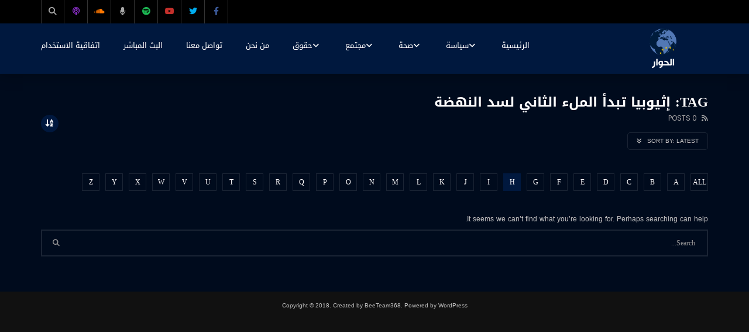

--- FILE ---
content_type: text/html; charset=UTF-8
request_url: https://alhiwar.tv/tag/%d8%a5%d8%ab%d9%8a%d9%88%d8%a8%d9%8a%d8%a7-%d8%aa%d8%a8%d8%af%d8%a3-%d8%a7%d9%84%d9%85%d9%84%d8%a1-%d8%a7%d9%84%d8%ab%d8%a7%d9%86%d9%8a-%d9%84%d8%b3%d8%af-%d8%a7%d9%84%d9%86%d9%87%d8%b6%d8%a9/?alphabet_filter=H&archive_query
body_size: 20495
content:
<!doctype html>
<html lang="en-US" prefix="og: https://ogp.me/ns#">

<head>
	<meta charset="UTF-8">
	<meta name="viewport" content="width=device-width, initial-scale=1, maximum-scale=1">
    	<link rel="profile" href="https://gmpg.org/xfn/11">
	
<!-- Search Engine Optimization by Rank Math - https://rankmath.com/ -->
<title>إثيوبيا تبدأ الملء الثاني لسد النهضة - قناة الحوار الفضائية</title>
<meta name="robots" content="follow, noindex"/>
<meta property="og:locale" content="en_US" />
<meta property="og:type" content="article" />
<meta property="og:title" content="إثيوبيا تبدأ الملء الثاني لسد النهضة - قناة الحوار الفضائية" />
<meta property="og:url" content="https://alhiwar.tv/tag/%d8%a5%d8%ab%d9%8a%d9%88%d8%a8%d9%8a%d8%a7-%d8%aa%d8%a8%d8%af%d8%a3-%d8%a7%d9%84%d9%85%d9%84%d8%a1-%d8%a7%d9%84%d8%ab%d8%a7%d9%86%d9%8a-%d9%84%d8%b3%d8%af-%d8%a7%d9%84%d9%86%d9%87%d8%b6%d8%a9/" />
<meta property="og:site_name" content="قناة الحوار الفضائية" />
<meta name="twitter:card" content="summary_large_image" />
<meta name="twitter:title" content="إثيوبيا تبدأ الملء الثاني لسد النهضة - قناة الحوار الفضائية" />
<meta name="twitter:label1" content="Items" />
<meta name="twitter:data1" content="2" />
<script type="application/ld+json" class="rank-math-schema">{"@context":"https://schema.org","@graph":[{"@type":"TelevisionStation","@id":"https://alhiwar.tv/#organization","name":"\u0642\u0646\u0627\u0629 \u0627\u0644\u062d\u0648\u0627\u0631 \u0627\u0644\u0641\u0636\u0627\u0626\u064a\u0629","url":"https://alhiwar.tv","logo":{"@type":"ImageObject","@id":"https://alhiwar.tv/#logo","url":"http://alhiwar.tv/wp-content/uploads/2022/10/img_logo.png","contentUrl":"http://alhiwar.tv/wp-content/uploads/2022/10/img_logo.png","caption":"\u0642\u0646\u0627\u0629 \u0627\u0644\u062d\u0648\u0627\u0631 \u0627\u0644\u0641\u0636\u0627\u0626\u064a\u0629","inLanguage":"en-US","width":"1000","height":"1080"},"openingHours":["Monday,Tuesday,Wednesday,Thursday,Friday,Saturday,Sunday 09:00-17:00"],"image":{"@id":"https://alhiwar.tv/#logo"}},{"@type":"WebSite","@id":"https://alhiwar.tv/#website","url":"https://alhiwar.tv","name":"\u0642\u0646\u0627\u0629 \u0627\u0644\u062d\u0648\u0627\u0631 \u0627\u0644\u0641\u0636\u0627\u0626\u064a\u0629","alternateName":"\u0642\u0646\u0627\u0629 \u0627\u0644\u062d\u0648\u0627\u0631 \u0627\u0644\u0641\u0636\u0627\u0626\u064a\u0629","publisher":{"@id":"https://alhiwar.tv/#organization"},"inLanguage":"en-US"},{"@type":"CollectionPage","@id":"https://alhiwar.tv/tag/%d8%a5%d8%ab%d9%8a%d9%88%d8%a8%d9%8a%d8%a7-%d8%aa%d8%a8%d8%af%d8%a3-%d8%a7%d9%84%d9%85%d9%84%d8%a1-%d8%a7%d9%84%d8%ab%d8%a7%d9%86%d9%8a-%d9%84%d8%b3%d8%af-%d8%a7%d9%84%d9%86%d9%87%d8%b6%d8%a9/#webpage","url":"https://alhiwar.tv/tag/%d8%a5%d8%ab%d9%8a%d9%88%d8%a8%d9%8a%d8%a7-%d8%aa%d8%a8%d8%af%d8%a3-%d8%a7%d9%84%d9%85%d9%84%d8%a1-%d8%a7%d9%84%d8%ab%d8%a7%d9%86%d9%8a-%d9%84%d8%b3%d8%af-%d8%a7%d9%84%d9%86%d9%87%d8%b6%d8%a9/","name":"\u0625\u062b\u064a\u0648\u0628\u064a\u0627 \u062a\u0628\u062f\u0623 \u0627\u0644\u0645\u0644\u0621 \u0627\u0644\u062b\u0627\u0646\u064a \u0644\u0633\u062f \u0627\u0644\u0646\u0647\u0636\u0629 - \u0642\u0646\u0627\u0629 \u0627\u0644\u062d\u0648\u0627\u0631 \u0627\u0644\u0641\u0636\u0627\u0626\u064a\u0629","isPartOf":{"@id":"https://alhiwar.tv/#website"},"inLanguage":"en-US"}]}</script>
<!-- /Rank Math WordPress SEO plugin -->

<link rel='dns-prefetch' href='//fonts.googleapis.com' />
<link rel='dns-prefetch' href='//use.fontawesome.com' />
<link rel="alternate" type="application/rss+xml" title="قناة الحوار الفضائية &raquo; Feed" href="https://alhiwar.tv/feed/" />
<link rel="alternate" type="application/rss+xml" title="قناة الحوار الفضائية &raquo; Comments Feed" href="https://alhiwar.tv/comments/feed/" />
<link rel="alternate" type="application/rss+xml" title="قناة الحوار الفضائية &raquo; إثيوبيا تبدأ الملء الثاني لسد النهضة Tag Feed" href="https://alhiwar.tv/tag/%d8%a5%d8%ab%d9%8a%d9%88%d8%a8%d9%8a%d8%a7-%d8%aa%d8%a8%d8%af%d8%a3-%d8%a7%d9%84%d9%85%d9%84%d8%a1-%d8%a7%d9%84%d8%ab%d8%a7%d9%86%d9%8a-%d9%84%d8%b3%d8%af-%d8%a7%d9%84%d9%86%d9%87%d8%b6%d8%a9/feed/" />
<style id='wp-img-auto-sizes-contain-inline-css' type='text/css'>
img:is([sizes=auto i],[sizes^="auto," i]){contain-intrinsic-size:3000px 1500px}
/*# sourceURL=wp-img-auto-sizes-contain-inline-css */
</style>
<style id='classic-theme-styles-inline-css' type='text/css'>
/*! This file is auto-generated */
.wp-block-button__link{color:#fff;background-color:#32373c;border-radius:9999px;box-shadow:none;text-decoration:none;padding:calc(.667em + 2px) calc(1.333em + 2px);font-size:1.125em}.wp-block-file__button{background:#32373c;color:#fff;text-decoration:none}
/*# sourceURL=/wp-includes/css/classic-themes.min.css */
</style>
<style id='global-styles-inline-css' type='text/css'>
:root{--wp--preset--aspect-ratio--square: 1;--wp--preset--aspect-ratio--4-3: 4/3;--wp--preset--aspect-ratio--3-4: 3/4;--wp--preset--aspect-ratio--3-2: 3/2;--wp--preset--aspect-ratio--2-3: 2/3;--wp--preset--aspect-ratio--16-9: 16/9;--wp--preset--aspect-ratio--9-16: 9/16;--wp--preset--color--black: #000000;--wp--preset--color--cyan-bluish-gray: #abb8c3;--wp--preset--color--white: #ffffff;--wp--preset--color--pale-pink: #f78da7;--wp--preset--color--vivid-red: #cf2e2e;--wp--preset--color--luminous-vivid-orange: #ff6900;--wp--preset--color--luminous-vivid-amber: #fcb900;--wp--preset--color--light-green-cyan: #7bdcb5;--wp--preset--color--vivid-green-cyan: #00d084;--wp--preset--color--pale-cyan-blue: #8ed1fc;--wp--preset--color--vivid-cyan-blue: #0693e3;--wp--preset--color--vivid-purple: #9b51e0;--wp--preset--gradient--vivid-cyan-blue-to-vivid-purple: linear-gradient(135deg,rgb(6,147,227) 0%,rgb(155,81,224) 100%);--wp--preset--gradient--light-green-cyan-to-vivid-green-cyan: linear-gradient(135deg,rgb(122,220,180) 0%,rgb(0,208,130) 100%);--wp--preset--gradient--luminous-vivid-amber-to-luminous-vivid-orange: linear-gradient(135deg,rgb(252,185,0) 0%,rgb(255,105,0) 100%);--wp--preset--gradient--luminous-vivid-orange-to-vivid-red: linear-gradient(135deg,rgb(255,105,0) 0%,rgb(207,46,46) 100%);--wp--preset--gradient--very-light-gray-to-cyan-bluish-gray: linear-gradient(135deg,rgb(238,238,238) 0%,rgb(169,184,195) 100%);--wp--preset--gradient--cool-to-warm-spectrum: linear-gradient(135deg,rgb(74,234,220) 0%,rgb(151,120,209) 20%,rgb(207,42,186) 40%,rgb(238,44,130) 60%,rgb(251,105,98) 80%,rgb(254,248,76) 100%);--wp--preset--gradient--blush-light-purple: linear-gradient(135deg,rgb(255,206,236) 0%,rgb(152,150,240) 100%);--wp--preset--gradient--blush-bordeaux: linear-gradient(135deg,rgb(254,205,165) 0%,rgb(254,45,45) 50%,rgb(107,0,62) 100%);--wp--preset--gradient--luminous-dusk: linear-gradient(135deg,rgb(255,203,112) 0%,rgb(199,81,192) 50%,rgb(65,88,208) 100%);--wp--preset--gradient--pale-ocean: linear-gradient(135deg,rgb(255,245,203) 0%,rgb(182,227,212) 50%,rgb(51,167,181) 100%);--wp--preset--gradient--electric-grass: linear-gradient(135deg,rgb(202,248,128) 0%,rgb(113,206,126) 100%);--wp--preset--gradient--midnight: linear-gradient(135deg,rgb(2,3,129) 0%,rgb(40,116,252) 100%);--wp--preset--font-size--small: 13px;--wp--preset--font-size--medium: 20px;--wp--preset--font-size--large: 36px;--wp--preset--font-size--x-large: 42px;--wp--preset--spacing--20: 0.44rem;--wp--preset--spacing--30: 0.67rem;--wp--preset--spacing--40: 1rem;--wp--preset--spacing--50: 1.5rem;--wp--preset--spacing--60: 2.25rem;--wp--preset--spacing--70: 3.38rem;--wp--preset--spacing--80: 5.06rem;--wp--preset--shadow--natural: 6px 6px 9px rgba(0, 0, 0, 0.2);--wp--preset--shadow--deep: 12px 12px 50px rgba(0, 0, 0, 0.4);--wp--preset--shadow--sharp: 6px 6px 0px rgba(0, 0, 0, 0.2);--wp--preset--shadow--outlined: 6px 6px 0px -3px rgb(255, 255, 255), 6px 6px rgb(0, 0, 0);--wp--preset--shadow--crisp: 6px 6px 0px rgb(0, 0, 0);}:where(.is-layout-flex){gap: 0.5em;}:where(.is-layout-grid){gap: 0.5em;}body .is-layout-flex{display: flex;}.is-layout-flex{flex-wrap: wrap;align-items: center;}.is-layout-flex > :is(*, div){margin: 0;}body .is-layout-grid{display: grid;}.is-layout-grid > :is(*, div){margin: 0;}:where(.wp-block-columns.is-layout-flex){gap: 2em;}:where(.wp-block-columns.is-layout-grid){gap: 2em;}:where(.wp-block-post-template.is-layout-flex){gap: 1.25em;}:where(.wp-block-post-template.is-layout-grid){gap: 1.25em;}.has-black-color{color: var(--wp--preset--color--black) !important;}.has-cyan-bluish-gray-color{color: var(--wp--preset--color--cyan-bluish-gray) !important;}.has-white-color{color: var(--wp--preset--color--white) !important;}.has-pale-pink-color{color: var(--wp--preset--color--pale-pink) !important;}.has-vivid-red-color{color: var(--wp--preset--color--vivid-red) !important;}.has-luminous-vivid-orange-color{color: var(--wp--preset--color--luminous-vivid-orange) !important;}.has-luminous-vivid-amber-color{color: var(--wp--preset--color--luminous-vivid-amber) !important;}.has-light-green-cyan-color{color: var(--wp--preset--color--light-green-cyan) !important;}.has-vivid-green-cyan-color{color: var(--wp--preset--color--vivid-green-cyan) !important;}.has-pale-cyan-blue-color{color: var(--wp--preset--color--pale-cyan-blue) !important;}.has-vivid-cyan-blue-color{color: var(--wp--preset--color--vivid-cyan-blue) !important;}.has-vivid-purple-color{color: var(--wp--preset--color--vivid-purple) !important;}.has-black-background-color{background-color: var(--wp--preset--color--black) !important;}.has-cyan-bluish-gray-background-color{background-color: var(--wp--preset--color--cyan-bluish-gray) !important;}.has-white-background-color{background-color: var(--wp--preset--color--white) !important;}.has-pale-pink-background-color{background-color: var(--wp--preset--color--pale-pink) !important;}.has-vivid-red-background-color{background-color: var(--wp--preset--color--vivid-red) !important;}.has-luminous-vivid-orange-background-color{background-color: var(--wp--preset--color--luminous-vivid-orange) !important;}.has-luminous-vivid-amber-background-color{background-color: var(--wp--preset--color--luminous-vivid-amber) !important;}.has-light-green-cyan-background-color{background-color: var(--wp--preset--color--light-green-cyan) !important;}.has-vivid-green-cyan-background-color{background-color: var(--wp--preset--color--vivid-green-cyan) !important;}.has-pale-cyan-blue-background-color{background-color: var(--wp--preset--color--pale-cyan-blue) !important;}.has-vivid-cyan-blue-background-color{background-color: var(--wp--preset--color--vivid-cyan-blue) !important;}.has-vivid-purple-background-color{background-color: var(--wp--preset--color--vivid-purple) !important;}.has-black-border-color{border-color: var(--wp--preset--color--black) !important;}.has-cyan-bluish-gray-border-color{border-color: var(--wp--preset--color--cyan-bluish-gray) !important;}.has-white-border-color{border-color: var(--wp--preset--color--white) !important;}.has-pale-pink-border-color{border-color: var(--wp--preset--color--pale-pink) !important;}.has-vivid-red-border-color{border-color: var(--wp--preset--color--vivid-red) !important;}.has-luminous-vivid-orange-border-color{border-color: var(--wp--preset--color--luminous-vivid-orange) !important;}.has-luminous-vivid-amber-border-color{border-color: var(--wp--preset--color--luminous-vivid-amber) !important;}.has-light-green-cyan-border-color{border-color: var(--wp--preset--color--light-green-cyan) !important;}.has-vivid-green-cyan-border-color{border-color: var(--wp--preset--color--vivid-green-cyan) !important;}.has-pale-cyan-blue-border-color{border-color: var(--wp--preset--color--pale-cyan-blue) !important;}.has-vivid-cyan-blue-border-color{border-color: var(--wp--preset--color--vivid-cyan-blue) !important;}.has-vivid-purple-border-color{border-color: var(--wp--preset--color--vivid-purple) !important;}.has-vivid-cyan-blue-to-vivid-purple-gradient-background{background: var(--wp--preset--gradient--vivid-cyan-blue-to-vivid-purple) !important;}.has-light-green-cyan-to-vivid-green-cyan-gradient-background{background: var(--wp--preset--gradient--light-green-cyan-to-vivid-green-cyan) !important;}.has-luminous-vivid-amber-to-luminous-vivid-orange-gradient-background{background: var(--wp--preset--gradient--luminous-vivid-amber-to-luminous-vivid-orange) !important;}.has-luminous-vivid-orange-to-vivid-red-gradient-background{background: var(--wp--preset--gradient--luminous-vivid-orange-to-vivid-red) !important;}.has-very-light-gray-to-cyan-bluish-gray-gradient-background{background: var(--wp--preset--gradient--very-light-gray-to-cyan-bluish-gray) !important;}.has-cool-to-warm-spectrum-gradient-background{background: var(--wp--preset--gradient--cool-to-warm-spectrum) !important;}.has-blush-light-purple-gradient-background{background: var(--wp--preset--gradient--blush-light-purple) !important;}.has-blush-bordeaux-gradient-background{background: var(--wp--preset--gradient--blush-bordeaux) !important;}.has-luminous-dusk-gradient-background{background: var(--wp--preset--gradient--luminous-dusk) !important;}.has-pale-ocean-gradient-background{background: var(--wp--preset--gradient--pale-ocean) !important;}.has-electric-grass-gradient-background{background: var(--wp--preset--gradient--electric-grass) !important;}.has-midnight-gradient-background{background: var(--wp--preset--gradient--midnight) !important;}.has-small-font-size{font-size: var(--wp--preset--font-size--small) !important;}.has-medium-font-size{font-size: var(--wp--preset--font-size--medium) !important;}.has-large-font-size{font-size: var(--wp--preset--font-size--large) !important;}.has-x-large-font-size{font-size: var(--wp--preset--font-size--x-large) !important;}
:where(.wp-block-post-template.is-layout-flex){gap: 1.25em;}:where(.wp-block-post-template.is-layout-grid){gap: 1.25em;}
:where(.wp-block-term-template.is-layout-flex){gap: 1.25em;}:where(.wp-block-term-template.is-layout-grid){gap: 1.25em;}
:where(.wp-block-columns.is-layout-flex){gap: 2em;}:where(.wp-block-columns.is-layout-grid){gap: 2em;}
:root :where(.wp-block-pullquote){font-size: 1.5em;line-height: 1.6;}
/*# sourceURL=global-styles-inline-css */
</style>
<link rel='stylesheet' id='wpo_min-header-0-css' href='https://alhiwar.tv/wp-content/cache/wpo-minify/1765676281/assets/wpo-minify-header-30d9ba4e.min.css' type='text/css' media='all' />
<script type="text/javascript" id="wpo_min-header-0-js-extra">
/* <![CDATA[ */
var vidorev_jav_plugin_js_object = {"youtube_library_url":"https://www.youtube.com/iframe_api","vimeo_library_url":"https://player.vimeo.com/api/player.js","dailymotion_library_url":"https://api.dmcdn.net/all.js","facebook_library_url":"https://connect.facebook.net/en_US/sdk.js?ver=6.0#xfbml=1&version=v6.0","twitch_library_url":"https://player.twitch.tv/js/embed/v1.js","google_ima_library_url":"https://imasdk.googleapis.com/js/sdkloader/ima3.js","google_adsense_library_url":"https://pagead2.googlesyndication.com/pagead/js/adsbygoogle.js","jwplayer_library_url":"","mediaelement_library_url":"https://alhiwar.tv/wp-content/plugins/vidorev-extensions/assets/front-end/mediaelement/mediaelement.all.js","fluidplayer_library_url":"https://alhiwar.tv/wp-content/plugins/vidorev-extensions/assets/front-end/fluidplayer/fluidplayer.min.v25.js","plyr_library_url":"https://alhiwar.tv/wp-content/plugins/vidorev-extensions/assets/front-end/plyr/plyr.min.js","imdb_logo_url":"https://alhiwar.tv/wp-content/plugins/vidorev-extensions/assets/front-end/img/IMDB_Logo","youtube_rel":"yes","youtube_modestbranding":"yes","youtube_showinfo":"yes","youtube_broadcasts_params":[],"hls_library_url":"https://alhiwar.tv/wp-content/plugins/vidorev-extensions/assets/front-end/fluidplayer/hls.min.js","mpd_library_url":"https://alhiwar.tv/wp-content/plugins/vidorev-extensions/assets/front-end/fluidplayer/dash.mediaplayer.min.js"};
var vidorev_jav_plugin_video_ads_object = {"vid_ads_m_video_ads":"yes","vid_ads_m_video_ads_type":"google_ima","vid_ads_m_group_google_ima":[{"vid_ads_m_ima_source":["https://pubads.g.doubleclick.net/gampad/live/ads?iu=/22893903952,23211354987/alhiwartv-videoinstream&description_url=http%3A%2F%2Falhiwar.tv&tfcd=0&npa=0&ad_type=audio_video&sz=1x1%7C300x250%7C320x480%7C400x300%7C412x231%7C432x243%7C480x320%7C580x956%7C580x957%7C640x480%7C650x365%7C832x468%7C1080x1920%7C1280x720%7C1920x1080&min_ad_duration=1000&max_ad_duration=60000&gdfp_req=1&unviewed_position_start=1&output=vast&env=vp&impl=s&correlator="],"vid_ads_m_ima_source_tablet":["https://pubads.g.doubleclick.net/gampad/live/ads?iu=/22893903952,23211354987/alhiwartv-videoinstream&description_url=http%3A%2F%2Falhiwar.tv&tfcd=0&npa=0&ad_type=audio_video&sz=1x1%7C300x250%7C320x480%7C400x300%7C412x231%7C432x243%7C480x320%7C580x956%7C580x957%7C640x480%7C650x365%7C832x468%7C1080x1920%7C1280x720%7C1920x1080&min_ad_duration=1000&max_ad_duration=60000&gdfp_req=1&unviewed_position_start=1&output=vast&env=vp&impl=s&correlator="],"vid_ads_m_ima_source_mobile":["https://pubads.g.doubleclick.net/gampad/live/ads?iu=/22893903952,23211354987/alhiwartv-videoinstream&description_url=http%3A%2F%2Falhiwar.tv&tfcd=0&npa=0&ad_type=audio_video&sz=1x1%7C300x250%7C320x480%7C400x300%7C412x231%7C432x243%7C480x320%7C580x956%7C580x957%7C640x480%7C650x365%7C832x468%7C1080x1920%7C1280x720%7C1920x1080&min_ad_duration=1000&max_ad_duration=60000&gdfp_req=1&unviewed_position_start=1&output=vast&env=vp&impl=s&correlator="]}],"vid_ads_m_group_image":[],"vid_ads_m_group_html5_video":[],"vid_ads_m_group_html":[],"vid_ads_m_vpaid_mode":"no","vid_ads_m_vast_preroll":[],"vid_ads_m_vast_postroll":[],"vid_ads_m_vast_pauseroll":[],"vid_ads_m_vast_midroll":[{"vid_ads_m_vast_timer_seconds":"50"}],"vid_ads_m_group_dynamic":[{"vid_ads_m_dynamic_type":"image","vid_ads_m_dynamic_size_desktop":"336x280","vid_ads_m_dynamic_size_mobile":"300x250","vid_ads_m_dynamic_vertial_align":"bottom"}]};
var vidorev_jav_plugin_fluidplayer_object = [];
var vidorev_jav_js_object = {"admin_ajax":"https://alhiwar.tv/wp-admin/admin-ajax.php","query_vars":{"tag":"%d8%a5%d8%ab%d9%8a%d9%88%d8%a8%d9%8a%d8%a7-%d8%aa%d8%a8%d8%af%d8%a3-%d8%a7%d9%84%d9%85%d9%84%d8%a1-%d8%a7%d9%84%d8%ab%d8%a7%d9%86%d9%8a-%d9%84%d8%b3%d8%af-%d8%a7%d9%84%d9%86%d9%87%d8%b6%d8%a9","error":"","m":"","p":0,"post_parent":"","subpost":"","subpost_id":"","attachment":"","attachment_id":0,"name":"","pagename":"","page_id":0,"second":"","minute":"","hour":"","day":0,"monthnum":0,"year":0,"w":0,"category_name":"","cat":"","tag_id":13104,"author":"","author_name":"","feed":"","tb":"","paged":0,"meta_key":"","meta_value":"","preview":"","s":"","sentence":"","title":"","fields":"all","menu_order":"","embed":"","category__in":[],"category__not_in":[],"category__and":[],"post__in":[],"post__not_in":[],"post_name__in":[],"tag__in":[],"tag__not_in":[],"tag__and":[],"tag_slug__in":["%d8%a5%d8%ab%d9%8a%d9%88%d8%a8%d9%8a%d8%a7-%d8%aa%d8%a8%d8%af%d8%a3-%d8%a7%d9%84%d9%85%d9%84%d8%a1-%d8%a7%d9%84%d8%ab%d8%a7%d9%86%d9%8a-%d9%84%d8%b3%d8%af-%d8%a7%d9%84%d9%86%d9%87%d8%b6%d8%a9"],"tag_slug__and":[],"post_parent__in":[],"post_parent__not_in":[],"author__in":[],"author__not_in":[],"search_columns":[],"ignore_sticky_posts":false,"suppress_filters":false,"cache_results":true,"update_post_term_cache":true,"update_menu_item_cache":false,"lazy_load_term_meta":true,"update_post_meta_cache":true,"post_type":"","posts_per_page":10,"nopaging":false,"comments_per_page":"50","no_found_rows":false,"order":"DESC"},"video_auto_play":"on","vid_auto_play_mute":"off","number_format":"short","single_post_comment_type":"wp","origin_url":"https://alhiwar.tv","is_user_logged_in":"","video_lightbox_suggested":"off","video_lightbox_comments":"off","translate_close":"Close","translate_suggested":"Suggested","translate_comments":"Live comments","translate_auto_next":"Auto next","translate_loading":"Loading","translate_public_comment":"Add a public comment","translate_post_comment":"Post comment","translate_reset":"Reset","translate_login_comment":"Please login to post a comment","translate_text_load_ad":"Loading advertisement...","translate_skip_ad":"Skip Ad","translate_skip_ad_in":"Skip ad in","translate_up_next":"Up next","translate_cancel":"cancel","translate_reported":"Reported","translate_confirm_delete":"Are you sure you want to delete this item?","translate_delete_success":"The post has been deleted.","translate_loading_preview":"Loading Preview","translate_currently_offline":"Currently Offline","translate_live_or_ended":"Live Streaming or Ended","alphabet_filter":"H","theme_image_ratio":"","security":"eef1e54c37","login_url":"","scrollbar_library":"malihu"};
var vidorev_jav_js_preview = [];
//# sourceURL=wpo_min-header-0-js-extra
/* ]]> */
</script>
<script type="text/javascript" src="https://alhiwar.tv/wp-content/cache/wpo-minify/1765676281/assets/wpo-minify-header-07852269.min.js" id="wpo_min-header-0-js"></script>
<link rel="https://api.w.org/" href="https://alhiwar.tv/wp-json/" /><link rel="alternate" title="JSON" type="application/json" href="https://alhiwar.tv/wp-json/wp/v2/tags/13104" /><link rel="EditURI" type="application/rsd+xml" title="RSD" href="https://alhiwar.tv/xmlrpc.php?rsd" />
<meta name="generator" content="WordPress 6.9" />
<meta name="generator" content="Redux 4.5.9" />    <style type="text/css">
         {
            font-family: Droid Arabic Kufi !important;
            font-size: px !important;
        }

         {
            font-family: Droid Arabic Kufi !important;
            font-size: px !important;
        }

         {
            font-family: Droid Arabic Kufi !important;
            font-size: px !important;
        }

        h1,
        h2,
        h3,
        h4,
        h5,
        h6 {
            font-family: Droid Arabic Kufi !important;
        }

        body {
            font-family: Droid Arabic Kufi, Arial !important;
        }

        .rtl #wpadminbar *,
        #wpadminbar * {
            font: 400 13px/32px Droid Arabic Kufi;
        }
		
		pre, code {
			font-family: VRCD, monospaced;
		}
    </style>
    <!-- This site is embedding videos using the Videojs HTML5 Player plugin v1.1.13 - http://wphowto.net/videojs-html5-player-for-wordpress-757 --><meta name="generator" content="Elementor 3.33.4; features: additional_custom_breakpoints; settings: css_print_method-external, google_font-enabled, font_display-auto">
			<style>
				.e-con.e-parent:nth-of-type(n+4):not(.e-lazyloaded):not(.e-no-lazyload),
				.e-con.e-parent:nth-of-type(n+4):not(.e-lazyloaded):not(.e-no-lazyload) * {
					background-image: none !important;
				}
				@media screen and (max-height: 1024px) {
					.e-con.e-parent:nth-of-type(n+3):not(.e-lazyloaded):not(.e-no-lazyload),
					.e-con.e-parent:nth-of-type(n+3):not(.e-lazyloaded):not(.e-no-lazyload) * {
						background-image: none !important;
					}
				}
				@media screen and (max-height: 640px) {
					.e-con.e-parent:nth-of-type(n+2):not(.e-lazyloaded):not(.e-no-lazyload),
					.e-con.e-parent:nth-of-type(n+2):not(.e-lazyloaded):not(.e-no-lazyload) * {
						background-image: none !important;
					}
				}
			</style>
			<link rel="icon" href="https://alhiwar.tv/wp-content/uploads/2022/10/cropped-img_logo-32x32.png" sizes="32x32" />
<link rel="icon" href="https://alhiwar.tv/wp-content/uploads/2022/10/cropped-img_logo-192x192.png" sizes="192x192" />
<link rel="apple-touch-icon" href="https://alhiwar.tv/wp-content/uploads/2022/10/cropped-img_logo-180x180.png" />
<meta name="msapplication-TileImage" content="https://alhiwar.tv/wp-content/uploads/2022/10/cropped-img_logo-270x270.png" />
		<style type="text/css" id="wp-custom-css">
			.body{
	font-family: 'Droid Arabic Kufi' !important;
}
a{
		font-family: 'Droid Arabic Kufi' !important;
}

.search-terms-textfield{
	font-family: 'Droid Arabic Kufi' !important;
}
.top-megamenu:last-child{
		background:red !important;
}

.slider-container.slider-3 .post-item-wrap {
	padding: 5px 0 5px 0;
	background-size: contain !important;
	min-height: 50vh !important;
}
.watch-later-elm{
	display:none;
}
.top-ad-content{
 direction: ltr !important;
}

.elementor-icon-box-description {
	 margin-right:20px !important;
}

.entry-header{
	display: none !important;
}
.main-logo{
	min-height:12vh !important;
}
.post-item-{
  padding-top: 100% !important;
}

.vjs-big-play-button {position: absolute !important}

#privacy{
	display:none;
}

/*Social icons color*/

.fa-facebook{
	color: #3b5998 ;
}

.fa-twitter{
	color: #00acee ;
}

.fa-youtube{
	color: #c4302b ;
}

.fa-spotify{
	color: #1db954;
}

.fa-soundcloud{
	color: #ff7700;
}

.fa-podcast{
	color: #872EC4;
}


		</style>
			
	<!-- Google Tag Manager -->
		<script>(function(w,d,s,l,i){w[l]=w[l]||[];w[l].push({'gtm.start':
		new Date().getTime(),event:'gtm.js'});var f=d.getElementsByTagName(s)[0],
		j=d.createElement(s),dl=l!='dataLayer'?'&l='+l:'';j.async=true;j.src=
		'https://www.googletagmanager.com/gtm.js?id='+i+dl;f.parentNode.insertBefore(j,f);
		})(window,document,'script','dataLayer','GTM-KKZK5XZ8');</script>
	<!-- End Google Tag Manager -->
	

	
</head>

<body class="archive tag tag-13104 wp-custom-logo wp-theme-vidorev  dark-background dark-version sticky-menu-on sticky-behavior-up active-alphabet-filter rtl header-vid-tech fullwidth-mode-enable beeteam368 elementor-default elementor-kit-4579">
	<!-- Google Tag Manager (noscript) -->
		<noscript><iframe src="https://www.googletagmanager.com/ns.html?id=GTM-KKZK5XZ8"
		height="0" width="0" style="display:none;visibility:hidden"></iframe></noscript>
	<!-- End Google Tag Manager (noscript) -->
	
		
	<div id="site-wrap-parent" class="site-wrap-parent site-wrap-parent-control">
		
					
		<div id="site-wrap-children" class="site-wrap-children site-wrap-children-control">
			
                        
				                
                <header id="site-header" class="site-header header-tech site-header-control">
					<div class="top-nav top-nav-control dark-background">
	<div class="site__container fullwidth-vidorev-ctrl container-control">
		<div class="site__row auto-width">	
		
								

			<div class="site__col float-left top-videos">
				<div class="top-video-content">
					<div class="top-video-wrap">
											</div>
				</div>								
			</div>
			
			
			<div class="site__col float-right top-social">
				<div class="top-social-content">
							<ul class="social-block s-grid nav-style">
							<li class="facebook-link">
					<a href="https://www.facebook.com/Alhiwar.TV/" title="Facebook" target="_blank">	
						<span class="icon">
							<i class="fa fa-facebook"></i>
						</span>							
					</a>
				</li>
							<li class="twitter-link">
					<a href="https://twitter.com/alhiwarchannel" title="Twitter" target="_blank">	
						<span class="icon">
							<i class="fa fa-twitter"></i>
						</span>							
					</a>
				</li>
							<li class="youtube-link">
					<a href="https://www.youtube.com/user/alhiwarchannel" title="Youtube" target="_blank">	
						<span class="icon">
							<i class="fa fa-youtube"></i>
						</span>							
					</a>
				</li>
								<li class="custom-fa-brands fa-spotify-link">
						<a href="https://open.spotify.com/show/0mJqSTLBc7dtB4zrgz82Yw" title="Spotify" target="_blank">							
							<span class="icon">
								<i class="fa-brands fa-spotify"></i>
							</span>							
						</a>
					</li>
								<li class="custom-fa-solid fa-microphone-link">
						<a href="https://podcasts.google.com/feed/[base64]" title="Google podcast" target="_blank">							
							<span class="icon">
								<i class="fa-solid fa-microphone"></i>
							</span>							
						</a>
					</li>
								<li class="custom-fa-brands fa-soundcloud-link">
						<a href="https://on.soundcloud.com/foARSpSvkr6eiTzM6" title="Soundcloud" target="_blank">							
							<span class="icon">
								<i class="fa-brands fa-soundcloud"></i>
							</span>							
						</a>
					</li>
								<li class="custom-fa-solid fa-podcast-link">
						<a href="https://podcasts.apple.com/gb/podcast/%D8%AD%D9%88%D8%A7%D8%B1-%D9%84%D9%86%D8%AF%D9%86-hiwar-london/id1660034894" title="Apple podcasts" target="_blank">							
							<span class="icon">
								<i class="fa-solid fa-podcast"></i>
							</span>							
						</a>
					</li>
			            	<li class="watch-later-elm">
					<a href="#" title="Notifications" class="top-watch-dropdown">
						<span class="icon">
							<i class="fa fa-bell" aria-hidden="true"></i>	
                            <span class=""></span>						
						</span>						
					</a>
					
								<ul class="top-watch-later-listing dark-background">
				<li class="top-watch-later-items no-video"></li>
				<li class="watch-no-video">
					<div>
						<i class="fa fa-file-video-o" aria-hidden="true"></i><br>					
						                        	Don&#039;t miss new videos<br>
							Sign in to see updates from your favourite channels<br><br>
                                                    <br>						
					</div>
				</li>				
			</ul>
								
				</li>
            				<li class="top-search-elm top-search-elm-control">
					<a href="#" title="Search" class="top-search-dropdown top-search-dropdown-control">
						<span class="icon">
							<i class="fa fa-search" aria-hidden="true"></i>
						</span>						
					</a>
					<ul class="dark-background">
						<li class="top-search-box-dropdown">
							<form action="https://alhiwar.tv/" method="get">					
								<input class="search-terms-textfield search-terms-textfield-control" autocomplete="off" type="text" placeholder="Type and hit enter ..." name="s" value="">
								<input type="submit" value="Search">							
							</form>
						</li>
					</ul>
				</li>
					</ul>
											</div>
			</div>
			
						
		</div>
	</div>		
</div>

<div class="nav-wrap nav-wrap-control">
	<div class="main-nav main-nav-control">
		<div class="site__container fullwidth-vidorev-ctrl container-control">
			<div class="site__row auto-width">
				
				<div class="site__col float-left nav-logo">
					<div class="nav-logo-img">
						<a href="https://alhiwar.tv/" title="قناة الحوار الفضائية" class="logo-link">
										<img src="https://alhiwar.tv/wp-content/uploads/2021/11/HIWAR-LOGO_PNG.png" alt="قناة الحوار الفضائية" class="main-logo" width="auto" height="auto">
					<img src="https://alhiwar.tv/wp-content/uploads/2021/11/HIWAR-LOGO_PNG.png" alt="قناة الحوار الفضائية" class="main-logo-mobile" width="auto" height="auto">
					<img src="https://alhiwar.tv/wp-content/uploads/2021/11/HIWAR-LOGO_PNG.png" alt="قناة الحوار الفضائية" class="sticky-logo" width="auto" height="auto">
								</a>
					</div>
				</div>
				
				<div class="site__col float-right top-search-box">
							<div class="top-search-box-wrapper">
			<form action="https://alhiwar.tv/" method="get">					
				<input class="search-terms-textfield search-terms-textfield-control" autocomplete="off" type="text" placeholder="Search..." name="s" value="">		
				<i class="fa fa-search" aria-hidden="true"></i>					
				<input type="submit" value="Search">							
			</form>
		</div>
					</div>
				
				<div class="site__col float-right nav-menu nav-menu-control navigation-font">
					<ul>
						<li id="menu-item-52555" class="menu-item menu-item-type-post_type menu-item-object-page menu-item-home menu-item-52555"><a href="https://alhiwar.tv/">الرئيسية</a></li>
<li id="menu-item-4583" class="menu-item menu-item-type-taxonomy menu-item-object-category menu-item-has-children menu-item-4583 top-megamenu"><a href="https://alhiwar.tv/category/%d8%b3%d9%8a%d8%a7%d8%b3%d8%a9/">سياسة</a>
<ul class="sub-menu"><li class='megamenu-wrapper megamenu-wrapper-control dark-background'><ul class='megamenu-menu body-typography'>
	<li id="menu-item-4585" class="menu-item menu-item-type-taxonomy menu-item-object-category menu-item-4585"><h3 class="megamenu-item-heading h7 megamenu-item-control" data-id="79-11218"><a href="https://alhiwar.tv/category/%d8%b3%d9%8a%d8%a7%d8%b3%d8%a9/%d8%a7%d9%84%d8%b1%d8%a3%d9%8a-%d8%a7%d9%84%d8%ad%d8%b1/">الرأي الحر</a></h3></li>
	<li id="menu-item-4584" class="menu-item menu-item-type-taxonomy menu-item-object-category menu-item-4584"><h3 class="megamenu-item-heading h7 megamenu-item-control" data-id="80-7944"><a href="https://alhiwar.tv/category/%d8%b3%d9%8a%d8%a7%d8%b3%d8%a9/%d8%a3%d8%b6%d9%88%d8%a7%d8%a1-%d8%b9%d9%84%d9%89-%d8%a7%d9%84%d8%a3%d8%ad%d8%af%d8%a7%d8%ab/">أضواء على الأحداث</a></h3></li>
	<li id="menu-item-24044" class="menu-item menu-item-type-taxonomy menu-item-object-category menu-item-24044"><h3 class="megamenu-item-heading h7 megamenu-item-control" data-id="5607-4518"><a href="https://alhiwar.tv/category/%d8%b3%d9%8a%d8%a7%d8%b3%d8%a9/%d8%ad%d9%88%d8%a7%d8%b1-%d9%84%d9%86%d8%af%d9%86/">حوار لندن</a></h3></li>
	<li id="menu-item-22377" class="menu-item menu-item-type-taxonomy menu-item-object-category menu-item-22377"><h3 class="megamenu-item-heading h7 megamenu-item-control" data-id="5155-41875"><a href="https://alhiwar.tv/category/%d8%b3%d9%8a%d8%a7%d8%b3%d8%a9/%d8%a7%d9%84%d9%85%d8%b4%d9%87%d8%af/">المشهد</a></h3></li>
	<li id="menu-item-22378" class="menu-item menu-item-type-taxonomy menu-item-object-category menu-item-22378"><h3 class="megamenu-item-heading h7 megamenu-item-control" data-id="5366-10730"><a href="https://alhiwar.tv/category/%d8%b3%d9%8a%d8%a7%d8%b3%d8%a9/%d8%a8%d8%a7%d9%86%d9%88%d8%b1%d8%a7%d9%85%d8%a7-%d9%81%d9%84%d8%b3%d8%b7%d9%8a%d9%86%d9%8a%d8%a9/">بانوراما فلسطينية</a></h3></li>
	<li id="menu-item-22814" class="menu-item menu-item-type-taxonomy menu-item-object-category menu-item-22814"><h3 class="megamenu-item-heading h7 megamenu-item-control" data-id="5563-55253"><a href="https://alhiwar.tv/category/%d8%b3%d9%8a%d8%a7%d8%b3%d8%a9/%d9%86%d8%a7%d9%81%d8%b0%d8%a9-%d8%b9%d9%84%d9%89-%d9%85%d8%b5%d8%b1/">نافذة على مصر</a></h3></li>
</ul><ul class='megamenu-content body-typography'><li>						<div class="sc-blocks-container sc-blocks-container-control grid-sm-4-col fw-c-fix-cls" data-id="79-11218">
						
														
							<div class="block-filter block-filter-control">
								<div class="ajax-loading">
									<div class="la-ball-triangle-path">
										<div></div>
										<div></div>
										<div></div>
									</div>
								</div>								

						
							
                            								<div class="blog-wrapper global-blog-wrapper blog-wrapper-control active-item current-paged" data-item="0" data-paged="1" data-end="no" data-all-page="301" data-current-page="1">
									<div class="blog-items blog-items-control site__row grid-small">
                            										<article class="post-item site__col post-46546 post type-post status-publish format-video has-post-thumbnail hentry category-79 category-78 post_format-post-format-video">
	<div class="post-item-wrap">
	
		<div class="blog-pic">
								<div class="blog-pic-wrap wrap_preview wrap_preview_control preview-df-video"><a data-post-id="46546" href="https://alhiwar.tv/%d8%ac%d9%87%d9%88%d8%af-%d9%84%d8%aa%d8%b4%d9%83%d9%8a%d9%84-%d8%ad%d9%83%d9%88%d9%85%d8%a9-%d8%ab%d8%a7%d9%84%d8%ab%d8%a9-%d9%81%d9%8a-%d9%84%d9%8a%d8%a8%d9%8a%d8%a7-%d9%87%d9%84-%d8%aa%d9%8f/" title="جهود لتشكيل حكومة ثالثة في ليبيا.. هل تُنهي النزاع؟ | الرأي الحر" class="blog-img"><img class="blog-picture ul-lazysizes-effect ul-lazysizes-load" src="https://alhiwar.tv/wp-content/themes/vidorev/img/placeholder.png" data-src="https://alhiwar.tv/wp-content/uploads/2022/12/id-h2-bqovbnq4-youtube-automatic-360x203.jpg" data-srcset="https://alhiwar.tv/wp-content/uploads/2022/12/id-h2-bqovbnq4-youtube-automatic-360x203.jpg 360w, https://alhiwar.tv/wp-content/uploads/2022/12/id-h2-bqovbnq4-youtube-automatic-300x169.jpg 300w, https://alhiwar.tv/wp-content/uploads/2022/12/id-h2-bqovbnq4-youtube-automatic-1024x576.jpg 1024w, https://alhiwar.tv/wp-content/uploads/2022/12/id-h2-bqovbnq4-youtube-automatic-768x432.jpg 768w, https://alhiwar.tv/wp-content/uploads/2022/12/id-h2-bqovbnq4-youtube-automatic-236x133.jpg 236w, https://alhiwar.tv/wp-content/uploads/2022/12/id-h2-bqovbnq4-youtube-automatic-750x422.jpg 750w, https://alhiwar.tv/wp-content/uploads/2022/12/id-h2-bqovbnq4-youtube-automatic.jpg 1280w" data-sizes="(max-width: 360px) 100vw, 360px" alt="[ID: h2-BqoVbNQ4] Youtube Automatic"/><span class="ul-placeholder-bg class-16x9"></span><div class="preview-video preview-video-control" data-iframepreview="https://alhiwar.tv/%d8%ac%d9%87%d9%88%d8%af-%d9%84%d8%aa%d8%b4%d9%83%d9%8a%d9%84-%d8%ad%d9%83%d9%88%d9%85%d8%a9-%d8%ab%d8%a7%d9%84%d8%ab%d8%a9-%d9%81%d9%8a-%d9%84%d9%8a%d8%a8%d9%8a%d8%a7-%d9%87%d9%84-%d8%aa%d9%8f/?video_embed=46546&#038;preview_mode=1&#038;watch_trailer=1"></div></a><span class="duration-text font-size-12 meta-font">59:10</span>	</div>
							</div>		
		<div class="listing-content">
			
						
			<h3 class="entry-title h6 post-title"> 
				<a href="https://alhiwar.tv/%d8%ac%d9%87%d9%88%d8%af-%d9%84%d8%aa%d8%b4%d9%83%d9%8a%d9%84-%d8%ad%d9%83%d9%88%d9%85%d8%a9-%d8%ab%d8%a7%d9%84%d8%ab%d8%a9-%d9%81%d9%8a-%d9%84%d9%8a%d8%a8%d9%8a%d8%a7-%d9%87%d9%84-%d8%aa%d9%8f/" title="جهود لتشكيل حكومة ثالثة في ليبيا.. هل تُنهي النزاع؟ | الرأي الحر">جهود لتشكيل حكومة ثالثة في ليبيا.. هل تُنهي النزاع؟ | الرأي الحر</a> 
			</h3>			
			
			
				
		
					
		
		</div>
		
	</div>
</article><article class="post-item site__col post-46554 post type-post status-publish format-video has-post-thumbnail hentry category-79 category-78 post_format-post-format-video">
	<div class="post-item-wrap">
	
		<div class="blog-pic">
								<div class="blog-pic-wrap wrap_preview wrap_preview_control preview-df-video"><a data-post-id="46554" href="https://alhiwar.tv/%d8%aa%d8%b5%d8%b1%d9%8a%d8%ad%d8%a7%d8%aa-%d8%a7%d9%84%d8%b1%d9%8a%d8%b3%d9%88%d9%86%d9%8a-%d8%aa%d9%8f%d8%ab%d9%8a%d8%b1-%d8%ba%d8%b6%d8%a8%d8%a7-%d8%b9%d8%a7%d8%b1%d9%85%d8%a7-%d9%81%d9%8a-%d8%a7/" title="تصريحات الريسوني تُثير غضبا عارما في الجزائر وموريتانيا | الرأي الحر" class="blog-img"><img class="blog-picture ul-lazysizes-effect ul-lazysizes-load" src="https://alhiwar.tv/wp-content/themes/vidorev/img/placeholder.png" data-src="https://alhiwar.tv/wp-content/uploads/2022/12/id-quteaidfat0-youtube-automatic-360x203.jpg" data-srcset="https://alhiwar.tv/wp-content/uploads/2022/12/id-quteaidfat0-youtube-automatic-360x203.jpg 360w, https://alhiwar.tv/wp-content/uploads/2022/12/id-quteaidfat0-youtube-automatic-300x169.jpg 300w, https://alhiwar.tv/wp-content/uploads/2022/12/id-quteaidfat0-youtube-automatic-1024x576.jpg 1024w, https://alhiwar.tv/wp-content/uploads/2022/12/id-quteaidfat0-youtube-automatic-768x432.jpg 768w, https://alhiwar.tv/wp-content/uploads/2022/12/id-quteaidfat0-youtube-automatic-236x133.jpg 236w, https://alhiwar.tv/wp-content/uploads/2022/12/id-quteaidfat0-youtube-automatic-750x422.jpg 750w, https://alhiwar.tv/wp-content/uploads/2022/12/id-quteaidfat0-youtube-automatic.jpg 1280w" data-sizes="(max-width: 360px) 100vw, 360px" alt="[ID: qUTEAiDFAT0] Youtube Automatic"/><span class="ul-placeholder-bg class-16x9"></span><div class="preview-video preview-video-control" data-iframepreview="https://alhiwar.tv/%d8%aa%d8%b5%d8%b1%d9%8a%d8%ad%d8%a7%d8%aa-%d8%a7%d9%84%d8%b1%d9%8a%d8%b3%d9%88%d9%86%d9%8a-%d8%aa%d9%8f%d8%ab%d9%8a%d8%b1-%d8%ba%d8%b6%d8%a8%d8%a7-%d8%b9%d8%a7%d8%b1%d9%85%d8%a7-%d9%81%d9%8a-%d8%a7/?video_embed=46554&#038;preview_mode=1&#038;watch_trailer=1"></div></a><span class="duration-text font-size-12 meta-font">47:48</span>	</div>
							</div>		
		<div class="listing-content">
			
						
			<h3 class="entry-title h6 post-title"> 
				<a href="https://alhiwar.tv/%d8%aa%d8%b5%d8%b1%d9%8a%d8%ad%d8%a7%d8%aa-%d8%a7%d9%84%d8%b1%d9%8a%d8%b3%d9%88%d9%86%d9%8a-%d8%aa%d9%8f%d8%ab%d9%8a%d8%b1-%d8%ba%d8%b6%d8%a8%d8%a7-%d8%b9%d8%a7%d8%b1%d9%85%d8%a7-%d9%81%d9%8a-%d8%a7/" title="تصريحات الريسوني تُثير غضبا عارما في الجزائر وموريتانيا | الرأي الحر">تصريحات الريسوني تُثير غضبا عارما في الجزائر وموريتانيا | الرأي الحر</a> 
			</h3>			
			
			
				
		
					
		
		</div>
		
	</div>
</article><article class="post-item site__col post-46562 post type-post status-publish format-video has-post-thumbnail hentry category-79 category-78 post_format-post-format-video">
	<div class="post-item-wrap">
	
		<div class="blog-pic">
								<div class="blog-pic-wrap wrap_preview wrap_preview_control preview-df-video"><a data-post-id="46562" href="https://alhiwar.tv/%d9%85%d8%a7%d8%b0%d8%a7-%d9%8a%d8%b9%d9%86%d9%8a-%d8%a7%d9%84%d8%b3%d9%85%d8%a7%d8%ad-%d9%84%d8%b7%d8%a7%d8%a6%d8%b1%d8%a7%d8%aa-%d8%a5%d8%b3%d8%b1%d8%a7%d8%a6%d9%8a%d9%84%d9%8a%d8%a9-%d8%a8%d8%a7/" title="ماذا يعني السماح لطائرات إسرائيلية بالتحليق في سماء السعودية؟ | الرأي الحر" class="blog-img"><img class="blog-picture ul-lazysizes-effect ul-lazysizes-load" src="https://alhiwar.tv/wp-content/themes/vidorev/img/placeholder.png" data-src="https://alhiwar.tv/wp-content/uploads/2022/12/id-qggdooxfagk-youtube-automatic-360x203.jpg" data-srcset="https://alhiwar.tv/wp-content/uploads/2022/12/id-qggdooxfagk-youtube-automatic-360x203.jpg 360w, https://alhiwar.tv/wp-content/uploads/2022/12/id-qggdooxfagk-youtube-automatic-300x169.jpg 300w, https://alhiwar.tv/wp-content/uploads/2022/12/id-qggdooxfagk-youtube-automatic-1024x576.jpg 1024w, https://alhiwar.tv/wp-content/uploads/2022/12/id-qggdooxfagk-youtube-automatic-768x432.jpg 768w, https://alhiwar.tv/wp-content/uploads/2022/12/id-qggdooxfagk-youtube-automatic-236x133.jpg 236w, https://alhiwar.tv/wp-content/uploads/2022/12/id-qggdooxfagk-youtube-automatic-750x422.jpg 750w, https://alhiwar.tv/wp-content/uploads/2022/12/id-qggdooxfagk-youtube-automatic.jpg 1280w" data-sizes="(max-width: 360px) 100vw, 360px" alt="[ID: qGgDooxFAgk] Youtube Automatic"/><span class="ul-placeholder-bg class-16x9"></span><div class="preview-video preview-video-control" data-iframepreview="https://alhiwar.tv/%d9%85%d8%a7%d8%b0%d8%a7-%d9%8a%d8%b9%d9%86%d9%8a-%d8%a7%d9%84%d8%b3%d9%85%d8%a7%d8%ad-%d9%84%d8%b7%d8%a7%d8%a6%d8%b1%d8%a7%d8%aa-%d8%a5%d8%b3%d8%b1%d8%a7%d8%a6%d9%8a%d9%84%d9%8a%d8%a9-%d8%a8%d8%a7/?video_embed=46562&#038;preview_mode=1&#038;watch_trailer=1"></div></a><span class="duration-text font-size-12 meta-font">58:36</span>	</div>
							</div>		
		<div class="listing-content">
			
						
			<h3 class="entry-title h6 post-title"> 
				<a href="https://alhiwar.tv/%d9%85%d8%a7%d8%b0%d8%a7-%d9%8a%d8%b9%d9%86%d9%8a-%d8%a7%d9%84%d8%b3%d9%85%d8%a7%d8%ad-%d9%84%d8%b7%d8%a7%d8%a6%d8%b1%d8%a7%d8%aa-%d8%a5%d8%b3%d8%b1%d8%a7%d8%a6%d9%8a%d9%84%d9%8a%d8%a9-%d8%a8%d8%a7/" title="ماذا يعني السماح لطائرات إسرائيلية بالتحليق في سماء السعودية؟ | الرأي الحر">ماذا يعني السماح لطائرات إسرائيلية بالتحليق في سماء السعودية؟ | الرأي الحر</a> 
			</h3>			
			
			
				
		
					
		
		</div>
		
	</div>
</article><article class="post-item site__col post-46578 post type-post status-publish format-video has-post-thumbnail hentry category-79 category-78 post_format-post-format-video">
	<div class="post-item-wrap">
	
		<div class="blog-pic">
								<div class="blog-pic-wrap wrap_preview wrap_preview_control preview-df-video"><a data-post-id="46578" href="https://alhiwar.tv/%d8%a3%d9%81%d8%ba%d8%a7%d9%86%d8%b3%d8%aa%d8%a7%d9%86-%d8%b9%d8%a7%d9%85-%d8%b9%d9%84%d9%89-%d8%b9%d9%88%d8%af%d8%a9-%d8%ad%d8%b1%d9%83%d8%a9-%d8%b7%d8%a7%d9%84%d8%a8%d8%a7%d9%86-%d8%a5%d9%84%d9%89/" title="أفغانستان.. عام على عودة حركة طالبان إلى الحكم | الرأي الحر" class="blog-img"><img class="blog-picture ul-lazysizes-effect ul-lazysizes-load" src="https://alhiwar.tv/wp-content/themes/vidorev/img/placeholder.png" data-src="https://alhiwar.tv/wp-content/uploads/2022/12/id-yfgqejtlwck-youtube-automatic-360x203.jpg" data-srcset="https://alhiwar.tv/wp-content/uploads/2022/12/id-yfgqejtlwck-youtube-automatic-360x203.jpg 360w, https://alhiwar.tv/wp-content/uploads/2022/12/id-yfgqejtlwck-youtube-automatic-300x169.jpg 300w, https://alhiwar.tv/wp-content/uploads/2022/12/id-yfgqejtlwck-youtube-automatic-1024x576.jpg 1024w, https://alhiwar.tv/wp-content/uploads/2022/12/id-yfgqejtlwck-youtube-automatic-768x432.jpg 768w, https://alhiwar.tv/wp-content/uploads/2022/12/id-yfgqejtlwck-youtube-automatic-236x133.jpg 236w, https://alhiwar.tv/wp-content/uploads/2022/12/id-yfgqejtlwck-youtube-automatic-750x422.jpg 750w, https://alhiwar.tv/wp-content/uploads/2022/12/id-yfgqejtlwck-youtube-automatic.jpg 1280w" data-sizes="(max-width: 360px) 100vw, 360px" alt="[ID: yFgQEJTLwCk] Youtube Automatic"/><span class="ul-placeholder-bg class-16x9"></span><div class="preview-video preview-video-control" data-iframepreview="https://alhiwar.tv/%d8%a3%d9%81%d8%ba%d8%a7%d9%86%d8%b3%d8%aa%d8%a7%d9%86-%d8%b9%d8%a7%d9%85-%d8%b9%d9%84%d9%89-%d8%b9%d9%88%d8%af%d8%a9-%d8%ad%d8%b1%d9%83%d8%a9-%d8%b7%d8%a7%d9%84%d8%a8%d8%a7%d9%86-%d8%a5%d9%84%d9%89/?video_embed=46578&#038;preview_mode=1&#038;watch_trailer=1"></div></a><span class="duration-text font-size-12 meta-font">56:13</span>	</div>
							</div>		
		<div class="listing-content">
			
						
			<h3 class="entry-title h6 post-title"> 
				<a href="https://alhiwar.tv/%d8%a3%d9%81%d8%ba%d8%a7%d9%86%d8%b3%d8%aa%d8%a7%d9%86-%d8%b9%d8%a7%d9%85-%d8%b9%d9%84%d9%89-%d8%b9%d9%88%d8%af%d8%a9-%d8%ad%d8%b1%d9%83%d8%a9-%d8%b7%d8%a7%d9%84%d8%a8%d8%a7%d9%86-%d8%a5%d9%84%d9%89/" title="أفغانستان.. عام على عودة حركة طالبان إلى الحكم | الرأي الحر">أفغانستان.. عام على عودة حركة طالبان إلى الحكم | الرأي الحر</a> 
			</h3>			
			
			
				
		
					
		
		</div>
		
	</div>
</article>                    											</div>	
								</div>
                            							
						
							</div>
                    	        	
							<div class="bl-page-prev-next bl-page-prev-next-control active-item">
								<span class="next-prev-action disabled-query" data-action="prev"><i class="fa fa-angle-left" aria-hidden="true"></i></span>
								<span class="next-prev-action" data-action="next"><i class="fa fa-angle-right" aria-hidden="true"></i></span>
							</div>
                            					
						</div>                        
															<div class="sc-blocks-container sc-blocks-container-control grid-sm-4-col fw-c-fix-cls" data-id="80-7944">
						
														
							<div class="block-filter block-filter-control">
								<div class="ajax-loading">
									<div class="la-ball-triangle-path">
										<div></div>
										<div></div>
										<div></div>
									</div>
								</div>								

						
							
                            								<div class="blog-wrapper global-blog-wrapper blog-wrapper-control active-item current-paged" data-item="0" data-paged="1" data-end="no" data-all-page="963" data-current-page="1">
									<div class="blog-items blog-items-control site__row grid-small">
                            										<article class="post-item site__col post-46516 post type-post status-publish format-video has-post-thumbnail hentry category-80 category-78 post_format-post-format-video">
	<div class="post-item-wrap">
	
		<div class="blog-pic">
								<div class="blog-pic-wrap wrap_preview wrap_preview_control preview-df-video"><a data-post-id="46516" href="https://alhiwar.tv/%d8%a8%d8%b1%d8%b9%d8%a7%d9%8a%d8%a9-%d8%b1%d9%88%d8%b3%d9%8a%d8%a9-%d9%84%d9%82%d8%a7%d8%a1-%d8%a8%d9%8a%d9%86-%d9%88%d8%b2%d9%8a%d8%b1%d9%8a-%d8%a7%d9%84%d8%af%d9%81%d8%a7%d8%b9-%d8%a7%d9%84%d8%aa/" title="برعاية روسية.. لقاء بين وزيري الدفاع التركي والسوري هو الأول منذ 2011" class="blog-img"><img class="blog-picture ul-lazysizes-effect ul-lazysizes-load" src="https://alhiwar.tv/wp-content/themes/vidorev/img/placeholder.png" data-src="https://alhiwar.tv/wp-content/uploads/2022/12/id-epe3x8wc9z0-youtube-automatic-360x203.jpg" data-srcset="https://alhiwar.tv/wp-content/uploads/2022/12/id-epe3x8wc9z0-youtube-automatic-360x203.jpg 360w, https://alhiwar.tv/wp-content/uploads/2022/12/id-epe3x8wc9z0-youtube-automatic-300x169.jpg 300w, https://alhiwar.tv/wp-content/uploads/2022/12/id-epe3x8wc9z0-youtube-automatic-1024x576.jpg 1024w, https://alhiwar.tv/wp-content/uploads/2022/12/id-epe3x8wc9z0-youtube-automatic-768x432.jpg 768w, https://alhiwar.tv/wp-content/uploads/2022/12/id-epe3x8wc9z0-youtube-automatic-236x133.jpg 236w, https://alhiwar.tv/wp-content/uploads/2022/12/id-epe3x8wc9z0-youtube-automatic-750x422.jpg 750w, https://alhiwar.tv/wp-content/uploads/2022/12/id-epe3x8wc9z0-youtube-automatic.jpg 1280w" data-sizes="(max-width: 360px) 100vw, 360px" alt="[ID: EpE3X8wC9z0] Youtube Automatic"/><span class="ul-placeholder-bg class-16x9"></span><div class="preview-video preview-video-control" data-iframepreview="https://alhiwar.tv/%d8%a8%d8%b1%d8%b9%d8%a7%d9%8a%d8%a9-%d8%b1%d9%88%d8%b3%d9%8a%d8%a9-%d9%84%d9%82%d8%a7%d8%a1-%d8%a8%d9%8a%d9%86-%d9%88%d8%b2%d9%8a%d8%b1%d9%8a-%d8%a7%d9%84%d8%af%d9%81%d8%a7%d8%b9-%d8%a7%d9%84%d8%aa/?video_embed=46516&#038;preview_mode=1&#038;watch_trailer=1"></div></a><span class="duration-text font-size-12 meta-font">08:13</span>	</div>
							</div>		
		<div class="listing-content">
			
						
			<h3 class="entry-title h6 post-title"> 
				<a href="https://alhiwar.tv/%d8%a8%d8%b1%d8%b9%d8%a7%d9%8a%d8%a9-%d8%b1%d9%88%d8%b3%d9%8a%d8%a9-%d9%84%d9%82%d8%a7%d8%a1-%d8%a8%d9%8a%d9%86-%d9%88%d8%b2%d9%8a%d8%b1%d9%8a-%d8%a7%d9%84%d8%af%d9%81%d8%a7%d8%b9-%d8%a7%d9%84%d8%aa/" title="برعاية روسية.. لقاء بين وزيري الدفاع التركي والسوري هو الأول منذ 2011">برعاية روسية.. لقاء بين وزيري الدفاع التركي والسوري هو الأول منذ 2011</a> 
			</h3>			
			
			
				
		
					
		
		</div>
		
	</div>
</article><article class="post-item site__col post-46500 post type-post status-publish format-video has-post-thumbnail hentry category-80 category-78 post_format-post-format-video">
	<div class="post-item-wrap">
	
		<div class="blog-pic">
								<div class="blog-pic-wrap wrap_preview wrap_preview_control preview-df-video"><a data-post-id="46500" href="https://alhiwar.tv/%d9%86%d8%aa%d9%86%d9%8a%d8%a7%d9%87%d9%88-%d9%8a%d8%b9%d8%b1%d8%b6-%d8%aa%d8%b4%d9%83%d9%8a%d9%84%d8%a9-%d8%ad%d9%83%d9%88%d9%85%d8%aa%d9%87-%d8%a7%d9%84%d8%a3%d8%b4%d8%af-%d8%aa%d8%b7%d8%b1%d9%81/" title="نتنياهو يعرض تشكيلة حكومته الأشد تطرفا على الكنيست لنيل الثقة" class="blog-img"><img class="blog-picture ul-lazysizes-effect ul-lazysizes-load" src="https://alhiwar.tv/wp-content/themes/vidorev/img/placeholder.png" data-src="https://alhiwar.tv/wp-content/uploads/2022/12/id-pff8kldechy-youtube-automatic-360x203.jpg" data-srcset="https://alhiwar.tv/wp-content/uploads/2022/12/id-pff8kldechy-youtube-automatic-360x203.jpg 360w, https://alhiwar.tv/wp-content/uploads/2022/12/id-pff8kldechy-youtube-automatic-300x169.jpg 300w, https://alhiwar.tv/wp-content/uploads/2022/12/id-pff8kldechy-youtube-automatic-1024x576.jpg 1024w, https://alhiwar.tv/wp-content/uploads/2022/12/id-pff8kldechy-youtube-automatic-768x432.jpg 768w, https://alhiwar.tv/wp-content/uploads/2022/12/id-pff8kldechy-youtube-automatic-236x133.jpg 236w, https://alhiwar.tv/wp-content/uploads/2022/12/id-pff8kldechy-youtube-automatic-750x422.jpg 750w, https://alhiwar.tv/wp-content/uploads/2022/12/id-pff8kldechy-youtube-automatic.jpg 1280w" data-sizes="(max-width: 360px) 100vw, 360px" alt="[ID: pFf8kldecHY] Youtube Automatic"/><span class="ul-placeholder-bg class-16x9"></span><div class="preview-video preview-video-control" data-iframepreview="https://alhiwar.tv/%d9%86%d8%aa%d9%86%d9%8a%d8%a7%d9%87%d9%88-%d9%8a%d8%b9%d8%b1%d8%b6-%d8%aa%d8%b4%d9%83%d9%8a%d9%84%d8%a9-%d8%ad%d9%83%d9%88%d9%85%d8%aa%d9%87-%d8%a7%d9%84%d8%a3%d8%b4%d8%af-%d8%aa%d8%b7%d8%b1%d9%81/?video_embed=46500&#038;preview_mode=1&#038;watch_trailer=1"></div></a><span class="duration-text font-size-12 meta-font">13:14</span>	</div>
							</div>		
		<div class="listing-content">
			
						
			<h3 class="entry-title h6 post-title"> 
				<a href="https://alhiwar.tv/%d9%86%d8%aa%d9%86%d9%8a%d8%a7%d9%87%d9%88-%d9%8a%d8%b9%d8%b1%d8%b6-%d8%aa%d8%b4%d9%83%d9%8a%d9%84%d8%a9-%d8%ad%d9%83%d9%88%d9%85%d8%aa%d9%87-%d8%a7%d9%84%d8%a3%d8%b4%d8%af-%d8%aa%d8%b7%d8%b1%d9%81/" title="نتنياهو يعرض تشكيلة حكومته الأشد تطرفا على الكنيست لنيل الثقة">نتنياهو يعرض تشكيلة حكومته الأشد تطرفا على الكنيست لنيل الثقة</a> 
			</h3>			
			
			
				
		
					
		
		</div>
		
	</div>
</article><article class="post-item site__col post-46508 post type-post status-publish format-video has-post-thumbnail hentry category-80 category-78 post_format-post-format-video">
	<div class="post-item-wrap">
	
		<div class="blog-pic">
								<div class="blog-pic-wrap wrap_preview wrap_preview_control preview-df-video"><a data-post-id="46508" href="https://alhiwar.tv/%d8%a7%d9%86%d8%aa%d8%b4%d8%a7%d8%b1-%d9%82%d9%88%d8%a7%d8%aa-%d8%af%d8%b1%d8%b9-%d8%a7%d9%84%d9%88%d8%b7%d9%86-%d8%a7%d9%84%d9%85%d8%af%d8%b9%d9%88%d9%85%d8%a9-%d9%85%d9%86-%d8%a7%d9%84%d8%b3%d8%b9/" title="انتشار &#8220;قوات درع الوطن&#8221; المدعومة من السعودية في أكبر قاعدة عسكرية في اليمن" class="blog-img"><img class="blog-picture ul-lazysizes-effect ul-lazysizes-load" src="https://alhiwar.tv/wp-content/themes/vidorev/img/placeholder.png" data-src="https://alhiwar.tv/wp-content/uploads/2022/12/id-nvwnbqaldg-youtube-automatic-360x203.jpg" data-srcset="https://alhiwar.tv/wp-content/uploads/2022/12/id-nvwnbqaldg-youtube-automatic-360x203.jpg 360w, https://alhiwar.tv/wp-content/uploads/2022/12/id-nvwnbqaldg-youtube-automatic-300x169.jpg 300w, https://alhiwar.tv/wp-content/uploads/2022/12/id-nvwnbqaldg-youtube-automatic-1024x576.jpg 1024w, https://alhiwar.tv/wp-content/uploads/2022/12/id-nvwnbqaldg-youtube-automatic-768x432.jpg 768w, https://alhiwar.tv/wp-content/uploads/2022/12/id-nvwnbqaldg-youtube-automatic-236x133.jpg 236w, https://alhiwar.tv/wp-content/uploads/2022/12/id-nvwnbqaldg-youtube-automatic-750x422.jpg 750w, https://alhiwar.tv/wp-content/uploads/2022/12/id-nvwnbqaldg-youtube-automatic.jpg 1280w" data-sizes="(max-width: 360px) 100vw, 360px" alt="[ID: nVWnbQald_g] Youtube Automatic"/><span class="ul-placeholder-bg class-16x9"></span><div class="preview-video preview-video-control" data-iframepreview="https://alhiwar.tv/%d8%a7%d9%86%d8%aa%d8%b4%d8%a7%d8%b1-%d9%82%d9%88%d8%a7%d8%aa-%d8%af%d8%b1%d8%b9-%d8%a7%d9%84%d9%88%d8%b7%d9%86-%d8%a7%d9%84%d9%85%d8%af%d8%b9%d9%88%d9%85%d8%a9-%d9%85%d9%86-%d8%a7%d9%84%d8%b3%d8%b9/?video_embed=46508&#038;preview_mode=1&#038;watch_trailer=1"></div></a><span class="duration-text font-size-12 meta-font">10:11</span>	</div>
							</div>		
		<div class="listing-content">
			
						
			<h3 class="entry-title h6 post-title"> 
				<a href="https://alhiwar.tv/%d8%a7%d9%86%d8%aa%d8%b4%d8%a7%d8%b1-%d9%82%d9%88%d8%a7%d8%aa-%d8%af%d8%b1%d8%b9-%d8%a7%d9%84%d9%88%d8%b7%d9%86-%d8%a7%d9%84%d9%85%d8%af%d8%b9%d9%88%d9%85%d8%a9-%d9%85%d9%86-%d8%a7%d9%84%d8%b3%d8%b9/" title="انتشار &#8220;قوات درع الوطن&#8221; المدعومة من السعودية في أكبر قاعدة عسكرية في اليمن">انتشار &#8220;قوات درع الوطن&#8221; المدعومة من السعودية في أكبر قاعدة عسكرية في اليمن</a> 
			</h3>			
			
			
				
		
					
		
		</div>
		
	</div>
</article><article class="post-item site__col post-46492 post type-post status-publish format-video has-post-thumbnail hentry category-80 category-78 post_format-post-format-video">
	<div class="post-item-wrap">
	
		<div class="blog-pic">
								<div class="blog-pic-wrap wrap_preview wrap_preview_control preview-df-video"><a data-post-id="46492" href="https://alhiwar.tv/%d9%82%d9%8a%d8%b3-%d8%b3%d8%b9%d9%8a%d8%af-%d9%8a%d8%b7%d9%84-%d8%b9%d9%84%d9%89-%d8%a7%d9%84%d8%aa%d9%88%d9%86%d8%b3%d9%8a%d9%8a%d9%86-%d9%81%d9%8a-%d8%ae%d8%b7%d8%a7%d8%a8-%d8%b5%d8%a7%d8%af%d9%85/" title="قيس سعيد يطل على التونسيين في خطاب صادم وسط استنكار للمعارضين تونس" class="blog-img"><img class="blog-picture ul-lazysizes-effect ul-lazysizes-load" src="https://alhiwar.tv/wp-content/themes/vidorev/img/placeholder.png" data-src="https://alhiwar.tv/wp-content/uploads/2022/12/id-k9qkpphjoq8-youtube-automatic-360x203.jpg" data-srcset="https://alhiwar.tv/wp-content/uploads/2022/12/id-k9qkpphjoq8-youtube-automatic-360x203.jpg 360w, https://alhiwar.tv/wp-content/uploads/2022/12/id-k9qkpphjoq8-youtube-automatic-300x169.jpg 300w, https://alhiwar.tv/wp-content/uploads/2022/12/id-k9qkpphjoq8-youtube-automatic-1024x576.jpg 1024w, https://alhiwar.tv/wp-content/uploads/2022/12/id-k9qkpphjoq8-youtube-automatic-768x432.jpg 768w, https://alhiwar.tv/wp-content/uploads/2022/12/id-k9qkpphjoq8-youtube-automatic-236x133.jpg 236w, https://alhiwar.tv/wp-content/uploads/2022/12/id-k9qkpphjoq8-youtube-automatic-750x422.jpg 750w, https://alhiwar.tv/wp-content/uploads/2022/12/id-k9qkpphjoq8-youtube-automatic.jpg 1280w" data-sizes="(max-width: 360px) 100vw, 360px" alt="[ID: K9QkpphjoQ8] Youtube Automatic"/><span class="ul-placeholder-bg class-16x9"></span><div class="preview-video preview-video-control" data-iframepreview="https://alhiwar.tv/%d9%82%d9%8a%d8%b3-%d8%b3%d8%b9%d9%8a%d8%af-%d9%8a%d8%b7%d9%84-%d8%b9%d9%84%d9%89-%d8%a7%d9%84%d8%aa%d9%88%d9%86%d8%b3%d9%8a%d9%8a%d9%86-%d9%81%d9%8a-%d8%ae%d8%b7%d8%a7%d8%a8-%d8%b5%d8%a7%d8%af%d9%85/?video_embed=46492&#038;preview_mode=1&#038;watch_trailer=1"></div></a><span class="duration-text font-size-12 meta-font">14:18</span>	</div>
							</div>		
		<div class="listing-content">
			
						
			<h3 class="entry-title h6 post-title"> 
				<a href="https://alhiwar.tv/%d9%82%d9%8a%d8%b3-%d8%b3%d8%b9%d9%8a%d8%af-%d9%8a%d8%b7%d9%84-%d8%b9%d9%84%d9%89-%d8%a7%d9%84%d8%aa%d9%88%d9%86%d8%b3%d9%8a%d9%8a%d9%86-%d9%81%d9%8a-%d8%ae%d8%b7%d8%a7%d8%a8-%d8%b5%d8%a7%d8%af%d9%85/" title="قيس سعيد يطل على التونسيين في خطاب صادم وسط استنكار للمعارضين تونس">قيس سعيد يطل على التونسيين في خطاب صادم وسط استنكار للمعارضين تونس</a> 
			</h3>			
			
			
				
		
					
		
		</div>
		
	</div>
</article>                    											</div>	
								</div>
                            							
						
							</div>
                    	        	
							<div class="bl-page-prev-next bl-page-prev-next-control active-item">
								<span class="next-prev-action disabled-query" data-action="prev"><i class="fa fa-angle-left" aria-hidden="true"></i></span>
								<span class="next-prev-action" data-action="next"><i class="fa fa-angle-right" aria-hidden="true"></i></span>
							</div>
                            					
						</div>                        
															<div class="sc-blocks-container sc-blocks-container-control grid-sm-4-col fw-c-fix-cls" data-id="5607-4518">
						
														
							<div class="block-filter block-filter-control">
								<div class="ajax-loading">
									<div class="la-ball-triangle-path">
										<div></div>
										<div></div>
										<div></div>
									</div>
								</div>								

						
							
                            								<div class="blog-wrapper global-blog-wrapper blog-wrapper-control active-item current-paged" data-item="0" data-paged="1" data-end="no" data-all-page="247" data-current-page="1">
									<div class="blog-items blog-items-control site__row grid-small">
                            										<article class="post-item site__col post-46375 post type-post status-publish format-video has-post-thumbnail hentry category-5607 category-78 post_format-post-format-video">
	<div class="post-item-wrap">
	
		<div class="blog-pic">
								<div class="blog-pic-wrap wrap_preview wrap_preview_control preview-df-video"><a data-post-id="46375" href="https://alhiwar.tv/%d9%88%d8%b3%d8%a7%d8%a6%d9%84-%d8%a7%d9%84%d9%88%d9%82%d8%a7%d9%8a%d8%a9-%d9%85%d9%86-%d9%85%d8%b5%d8%a7%d8%a6%d8%af-%d8%a7%d9%84%d8%a8%d8%b1%d8%a7%d8%ba%d9%85%d8%a7%d8%aa%d9%8a%d8%a9-%d9%81%d9%8a/" title="وسائل الوقاية من مصائد البراغماتية في العمل الإسلامي المنظم" class="blog-img"><img class="blog-picture ul-lazysizes-effect ul-lazysizes-load" src="https://alhiwar.tv/wp-content/themes/vidorev/img/placeholder.png" data-src="https://alhiwar.tv/wp-content/uploads/2022/12/id-iwmqqvchwa-youtube-automatic-360x203.jpg" data-srcset="https://alhiwar.tv/wp-content/uploads/2022/12/id-iwmqqvchwa-youtube-automatic-360x203.jpg 360w, https://alhiwar.tv/wp-content/uploads/2022/12/id-iwmqqvchwa-youtube-automatic-300x169.jpg 300w, https://alhiwar.tv/wp-content/uploads/2022/12/id-iwmqqvchwa-youtube-automatic-1024x576.jpg 1024w, https://alhiwar.tv/wp-content/uploads/2022/12/id-iwmqqvchwa-youtube-automatic-768x432.jpg 768w, https://alhiwar.tv/wp-content/uploads/2022/12/id-iwmqqvchwa-youtube-automatic-236x133.jpg 236w, https://alhiwar.tv/wp-content/uploads/2022/12/id-iwmqqvchwa-youtube-automatic-750x422.jpg 750w, https://alhiwar.tv/wp-content/uploads/2022/12/id-iwmqqvchwa-youtube-automatic.jpg 1280w" data-sizes="(max-width: 360px) 100vw, 360px" alt="[ID: iWMQ_QVcHwA] Youtube Automatic"/><span class="ul-placeholder-bg class-16x9"></span><div class="preview-video preview-video-control" data-iframepreview="https://alhiwar.tv/%d9%88%d8%b3%d8%a7%d8%a6%d9%84-%d8%a7%d9%84%d9%88%d9%82%d8%a7%d9%8a%d8%a9-%d9%85%d9%86-%d9%85%d8%b5%d8%a7%d8%a6%d8%af-%d8%a7%d9%84%d8%a8%d8%b1%d8%a7%d8%ba%d9%85%d8%a7%d8%aa%d9%8a%d8%a9-%d9%81%d9%8a/?video_embed=46375&#038;preview_mode=1&#038;watch_trailer=1"></div></a><span class="duration-text font-size-12 meta-font">27:42</span>	</div>
							</div>		
		<div class="listing-content">
			
						
			<h3 class="entry-title h6 post-title"> 
				<a href="https://alhiwar.tv/%d9%88%d8%b3%d8%a7%d8%a6%d9%84-%d8%a7%d9%84%d9%88%d9%82%d8%a7%d9%8a%d8%a9-%d9%85%d9%86-%d9%85%d8%b5%d8%a7%d8%a6%d8%af-%d8%a7%d9%84%d8%a8%d8%b1%d8%a7%d8%ba%d9%85%d8%a7%d8%aa%d9%8a%d8%a9-%d9%81%d9%8a/" title="وسائل الوقاية من مصائد البراغماتية في العمل الإسلامي المنظم">وسائل الوقاية من مصائد البراغماتية في العمل الإسلامي المنظم</a> 
			</h3>			
			
			
				
		
					
		
		</div>
		
	</div>
</article><article class="post-item site__col post-46379 post type-post status-publish format-video has-post-thumbnail hentry category-5607 category-78 post_format-post-format-video">
	<div class="post-item-wrap">
	
		<div class="blog-pic">
								<div class="blog-pic-wrap wrap_preview wrap_preview_control preview-df-video"><a data-post-id="46379" href="https://alhiwar.tv/%d9%85%d8%ae%d8%a7%d8%b7%d8%b1-%d8%a7%d9%84%d9%86%d9%81%d8%b9%d9%8a%d8%a9-%d9%88%d8%a7%d9%84%d8%b0%d8%b1%d8%a7%d8%a6%d8%b9%d9%8a%d8%a9-%d9%81%d9%8a-%d8%a7%d9%84%d8%b9%d9%85%d9%84-%d8%a7%d9%84%d8%b3/" title="مخاطر النفعية والذرائعية في العمل السياسي الإسلامي" class="blog-img"><img class="blog-picture ul-lazysizes-effect ul-lazysizes-load" src="https://alhiwar.tv/wp-content/themes/vidorev/img/placeholder.png" data-src="https://alhiwar.tv/wp-content/uploads/2022/12/id-f58ov5xnre-youtube-automatic-360x203.jpg" data-srcset="https://alhiwar.tv/wp-content/uploads/2022/12/id-f58ov5xnre-youtube-automatic-360x203.jpg 360w, https://alhiwar.tv/wp-content/uploads/2022/12/id-f58ov5xnre-youtube-automatic-300x169.jpg 300w, https://alhiwar.tv/wp-content/uploads/2022/12/id-f58ov5xnre-youtube-automatic-1024x576.jpg 1024w, https://alhiwar.tv/wp-content/uploads/2022/12/id-f58ov5xnre-youtube-automatic-768x432.jpg 768w, https://alhiwar.tv/wp-content/uploads/2022/12/id-f58ov5xnre-youtube-automatic-236x133.jpg 236w, https://alhiwar.tv/wp-content/uploads/2022/12/id-f58ov5xnre-youtube-automatic-750x422.jpg 750w, https://alhiwar.tv/wp-content/uploads/2022/12/id-f58ov5xnre-youtube-automatic.jpg 1280w" data-sizes="(max-width: 360px) 100vw, 360px" alt="[ID: -F58ov5XNRE] Youtube Automatic"/><span class="ul-placeholder-bg class-16x9"></span><div class="preview-video preview-video-control" data-iframepreview="https://alhiwar.tv/%d9%85%d8%ae%d8%a7%d8%b7%d8%b1-%d8%a7%d9%84%d9%86%d9%81%d8%b9%d9%8a%d8%a9-%d9%88%d8%a7%d9%84%d8%b0%d8%b1%d8%a7%d8%a6%d8%b9%d9%8a%d8%a9-%d9%81%d9%8a-%d8%a7%d9%84%d8%b9%d9%85%d9%84-%d8%a7%d9%84%d8%b3/?video_embed=46379&#038;preview_mode=1&#038;watch_trailer=1"></div></a><span class="duration-text font-size-12 meta-font">24:30</span>	</div>
							</div>		
		<div class="listing-content">
			
						
			<h3 class="entry-title h6 post-title"> 
				<a href="https://alhiwar.tv/%d9%85%d8%ae%d8%a7%d8%b7%d8%b1-%d8%a7%d9%84%d9%86%d9%81%d8%b9%d9%8a%d8%a9-%d9%88%d8%a7%d9%84%d8%b0%d8%b1%d8%a7%d8%a6%d8%b9%d9%8a%d8%a9-%d9%81%d9%8a-%d8%a7%d9%84%d8%b9%d9%85%d9%84-%d8%a7%d9%84%d8%b3/" title="مخاطر النفعية والذرائعية في العمل السياسي الإسلامي">مخاطر النفعية والذرائعية في العمل السياسي الإسلامي</a> 
			</h3>			
			
			
				
		
					
		
		</div>
		
	</div>
</article><article class="post-item site__col post-46383 post type-post status-publish format-video has-post-thumbnail hentry category-5607 category-78 post_format-post-format-video">
	<div class="post-item-wrap">
	
		<div class="blog-pic">
								<div class="blog-pic-wrap wrap_preview wrap_preview_control preview-df-video"><a data-post-id="46383" href="https://alhiwar.tv/%d8%a7%d9%84%d9%85%d9%88%d8%a7%d9%82%d9%81-%d8%a7%d9%84%d8%b3%d8%b9%d9%88%d8%af%d9%8a%d8%a9-%d9%85%d9%86-%d8%a7%d9%84%d8%aa%d8%b1%d8%a7%d8%ab-%d8%a7%d9%84%d8%ad%d8%ac%d8%a7%d8%b2%d9%8a-%d9%85%d9%86/" title="المواقف السعودية من التراث الحجازي من ابن سعود إلى ابن سلمان" class="blog-img"><img class="blog-picture ul-lazysizes-effect ul-lazysizes-load" src="https://alhiwar.tv/wp-content/themes/vidorev/img/placeholder.png" data-src="https://alhiwar.tv/wp-content/uploads/2022/12/id-tmykgtbihaw-youtube-automatic-360x203.jpg" data-srcset="https://alhiwar.tv/wp-content/uploads/2022/12/id-tmykgtbihaw-youtube-automatic-360x203.jpg 360w, https://alhiwar.tv/wp-content/uploads/2022/12/id-tmykgtbihaw-youtube-automatic-300x169.jpg 300w, https://alhiwar.tv/wp-content/uploads/2022/12/id-tmykgtbihaw-youtube-automatic-1024x576.jpg 1024w, https://alhiwar.tv/wp-content/uploads/2022/12/id-tmykgtbihaw-youtube-automatic-768x432.jpg 768w, https://alhiwar.tv/wp-content/uploads/2022/12/id-tmykgtbihaw-youtube-automatic-236x133.jpg 236w, https://alhiwar.tv/wp-content/uploads/2022/12/id-tmykgtbihaw-youtube-automatic-750x422.jpg 750w, https://alhiwar.tv/wp-content/uploads/2022/12/id-tmykgtbihaw-youtube-automatic.jpg 1280w" data-sizes="(max-width: 360px) 100vw, 360px" alt="[ID: tMYkGtBihaw] Youtube Automatic"/><span class="ul-placeholder-bg class-16x9"></span><div class="preview-video preview-video-control" data-iframepreview="https://alhiwar.tv/%d8%a7%d9%84%d9%85%d9%88%d8%a7%d9%82%d9%81-%d8%a7%d9%84%d8%b3%d8%b9%d9%88%d8%af%d9%8a%d8%a9-%d9%85%d9%86-%d8%a7%d9%84%d8%aa%d8%b1%d8%a7%d8%ab-%d8%a7%d9%84%d8%ad%d8%ac%d8%a7%d8%b2%d9%8a-%d9%85%d9%86/?video_embed=46383&#038;preview_mode=1&#038;watch_trailer=1"></div></a><span class="duration-text font-size-12 meta-font">23:52</span>	</div>
							</div>		
		<div class="listing-content">
			
						
			<h3 class="entry-title h6 post-title"> 
				<a href="https://alhiwar.tv/%d8%a7%d9%84%d9%85%d9%88%d8%a7%d9%82%d9%81-%d8%a7%d9%84%d8%b3%d8%b9%d9%88%d8%af%d9%8a%d8%a9-%d9%85%d9%86-%d8%a7%d9%84%d8%aa%d8%b1%d8%a7%d8%ab-%d8%a7%d9%84%d8%ad%d8%ac%d8%a7%d8%b2%d9%8a-%d9%85%d9%86/" title="المواقف السعودية من التراث الحجازي من ابن سعود إلى ابن سلمان">المواقف السعودية من التراث الحجازي من ابن سعود إلى ابن سلمان</a> 
			</h3>			
			
			
				
		
					
		
		</div>
		
	</div>
</article><article class="post-item site__col post-46390 post type-post status-publish format-video has-post-thumbnail hentry category-5607 category-78 post_format-post-format-video">
	<div class="post-item-wrap">
	
		<div class="blog-pic">
								<div class="blog-pic-wrap wrap_preview wrap_preview_control preview-df-video"><a data-post-id="46390" href="https://alhiwar.tv/%d9%85%d8%a7-%d9%87%d9%8a-%d8%ae%d9%84%d9%81%d9%8a%d8%a7%d8%aa-%d8%a7%d9%84%d8%ac%d8%af%d9%84-%d8%a7%d9%84%d8%b0%d9%8a-%d8%aa%d9%81%d8%ac%d8%b1-%d9%81%d9%8a-%d8%a7%d9%84%d8%b3%d8%b9%d9%88%d8%af%d9%8a/" title="ما هي خلفيات الجدل الذي تفجر في السعودية حول التراث الحجازي؟" class="blog-img"><img class="blog-picture ul-lazysizes-effect ul-lazysizes-load" src="https://alhiwar.tv/wp-content/themes/vidorev/img/placeholder.png" data-src="https://alhiwar.tv/wp-content/uploads/2022/12/id-adg7iwkns4-youtube-automatic-360x203.jpg" data-srcset="https://alhiwar.tv/wp-content/uploads/2022/12/id-adg7iwkns4-youtube-automatic-360x203.jpg 360w, https://alhiwar.tv/wp-content/uploads/2022/12/id-adg7iwkns4-youtube-automatic-300x169.jpg 300w, https://alhiwar.tv/wp-content/uploads/2022/12/id-adg7iwkns4-youtube-automatic-1024x576.jpg 1024w, https://alhiwar.tv/wp-content/uploads/2022/12/id-adg7iwkns4-youtube-automatic-768x432.jpg 768w, https://alhiwar.tv/wp-content/uploads/2022/12/id-adg7iwkns4-youtube-automatic-236x133.jpg 236w, https://alhiwar.tv/wp-content/uploads/2022/12/id-adg7iwkns4-youtube-automatic-750x422.jpg 750w, https://alhiwar.tv/wp-content/uploads/2022/12/id-adg7iwkns4-youtube-automatic.jpg 1280w" data-sizes="(max-width: 360px) 100vw, 360px" alt="[ID: ADg7IwkN_S4] Youtube Automatic"/><span class="ul-placeholder-bg class-16x9"></span><div class="preview-video preview-video-control" data-iframepreview="https://alhiwar.tv/%d9%85%d8%a7-%d9%87%d9%8a-%d8%ae%d9%84%d9%81%d9%8a%d8%a7%d8%aa-%d8%a7%d9%84%d8%ac%d8%af%d9%84-%d8%a7%d9%84%d8%b0%d9%8a-%d8%aa%d9%81%d8%ac%d8%b1-%d9%81%d9%8a-%d8%a7%d9%84%d8%b3%d8%b9%d9%88%d8%af%d9%8a/?video_embed=46390&#038;preview_mode=1&#038;watch_trailer=1"></div></a><span class="duration-text font-size-12 meta-font">25:23</span>	</div>
							</div>		
		<div class="listing-content">
			
						
			<h3 class="entry-title h6 post-title"> 
				<a href="https://alhiwar.tv/%d9%85%d8%a7-%d9%87%d9%8a-%d8%ae%d9%84%d9%81%d9%8a%d8%a7%d8%aa-%d8%a7%d9%84%d8%ac%d8%af%d9%84-%d8%a7%d9%84%d8%b0%d9%8a-%d8%aa%d9%81%d8%ac%d8%b1-%d9%81%d9%8a-%d8%a7%d9%84%d8%b3%d8%b9%d9%88%d8%af%d9%8a/" title="ما هي خلفيات الجدل الذي تفجر في السعودية حول التراث الحجازي؟">ما هي خلفيات الجدل الذي تفجر في السعودية حول التراث الحجازي؟</a> 
			</h3>			
			
			
				
		
					
		
		</div>
		
	</div>
</article>                    											</div>	
								</div>
                            							
						
							</div>
                    	        	
							<div class="bl-page-prev-next bl-page-prev-next-control active-item">
								<span class="next-prev-action disabled-query" data-action="prev"><i class="fa fa-angle-left" aria-hidden="true"></i></span>
								<span class="next-prev-action" data-action="next"><i class="fa fa-angle-right" aria-hidden="true"></i></span>
							</div>
                            					
						</div>                        
															<div class="sc-blocks-container sc-blocks-container-control grid-sm-4-col fw-c-fix-cls" data-id="5155-41875">
						
														
							<div class="block-filter block-filter-control">
								<div class="ajax-loading">
									<div class="la-ball-triangle-path">
										<div></div>
										<div></div>
										<div></div>
									</div>
								</div>								

						
							
                            								<div class="blog-wrapper global-blog-wrapper blog-wrapper-control active-item current-paged" data-item="0" data-paged="1" data-end="no" data-all-page="240" data-current-page="1">
									<div class="blog-items blog-items-control site__row grid-small">
                            										<article class="post-item site__col post-46399 post type-post status-publish format-video has-post-thumbnail hentry category-5155 category-78 post_format-post-format-video">
	<div class="post-item-wrap">
	
		<div class="blog-pic">
								<div class="blog-pic-wrap wrap_preview wrap_preview_control preview-df-video"><a data-post-id="46399" href="https://alhiwar.tv/%d8%a7%d9%84%d8%b9%d9%84%d8%a7%d9%82%d8%a7%d8%aa-%d8%a8%d9%8a%d9%86-%d8%a3%d9%86%d9%82%d8%b1%d8%a9-%d9%88%d8%af%d9%85%d8%b4%d9%82-%d9%87%d9%84-%d8%a7%d9%82%d8%aa%d8%b1%d8%a8-%d9%84%d9%82%d8%a7%d8%a1/" title="العلاقات بين أنقرة ودمشق.. هل اقترب لقاء أردوغان والأسد؟" class="blog-img"><img class="blog-picture ul-lazysizes-effect ul-lazysizes-load" src="https://alhiwar.tv/wp-content/themes/vidorev/img/placeholder.png" data-src="https://alhiwar.tv/wp-content/uploads/2022/12/id-xr52qjdhnom-youtube-automatic-360x203.jpg" data-srcset="https://alhiwar.tv/wp-content/uploads/2022/12/id-xr52qjdhnom-youtube-automatic-360x203.jpg 360w, https://alhiwar.tv/wp-content/uploads/2022/12/id-xr52qjdhnom-youtube-automatic-300x169.jpg 300w, https://alhiwar.tv/wp-content/uploads/2022/12/id-xr52qjdhnom-youtube-automatic-1024x576.jpg 1024w, https://alhiwar.tv/wp-content/uploads/2022/12/id-xr52qjdhnom-youtube-automatic-768x432.jpg 768w, https://alhiwar.tv/wp-content/uploads/2022/12/id-xr52qjdhnom-youtube-automatic-236x133.jpg 236w, https://alhiwar.tv/wp-content/uploads/2022/12/id-xr52qjdhnom-youtube-automatic-750x422.jpg 750w, https://alhiwar.tv/wp-content/uploads/2022/12/id-xr52qjdhnom-youtube-automatic.jpg 1280w" data-sizes="(max-width: 360px) 100vw, 360px" alt="[ID: xR52qjDhnOM] Youtube Automatic"/><span class="ul-placeholder-bg class-16x9"></span><div class="preview-video preview-video-control" data-iframepreview="https://alhiwar.tv/%d8%a7%d9%84%d8%b9%d9%84%d8%a7%d9%82%d8%a7%d8%aa-%d8%a8%d9%8a%d9%86-%d8%a3%d9%86%d9%82%d8%b1%d8%a9-%d9%88%d8%af%d9%85%d8%b4%d9%82-%d9%87%d9%84-%d8%a7%d9%82%d8%aa%d8%b1%d8%a8-%d9%84%d9%82%d8%a7%d8%a1/?video_embed=46399&#038;preview_mode=1&#038;watch_trailer=1"></div></a><span class="duration-text font-size-12 meta-font">49:30</span>	</div>
							</div>		
		<div class="listing-content">
			
						
			<h3 class="entry-title h6 post-title"> 
				<a href="https://alhiwar.tv/%d8%a7%d9%84%d8%b9%d9%84%d8%a7%d9%82%d8%a7%d8%aa-%d8%a8%d9%8a%d9%86-%d8%a3%d9%86%d9%82%d8%b1%d8%a9-%d9%88%d8%af%d9%85%d8%b4%d9%82-%d9%87%d9%84-%d8%a7%d9%82%d8%aa%d8%b1%d8%a8-%d9%84%d9%82%d8%a7%d8%a1/" title="العلاقات بين أنقرة ودمشق.. هل اقترب لقاء أردوغان والأسد؟">العلاقات بين أنقرة ودمشق.. هل اقترب لقاء أردوغان والأسد؟</a> 
			</h3>			
			
			
				
		
					
		
		</div>
		
	</div>
</article><article class="post-item site__col post-46403 post type-post status-publish format-video has-post-thumbnail hentry category-5155 category-78 post_format-post-format-video">
	<div class="post-item-wrap">
	
		<div class="blog-pic">
								<div class="blog-pic-wrap wrap_preview wrap_preview_control preview-df-video"><a data-post-id="46403" href="https://alhiwar.tv/%d8%aa%d9%88%d9%86%d8%b3-%d9%81%d9%8a-%d8%a7%d9%84%d8%b9%d8%a7%d9%85-2022-%d9%88%d8%b6%d8%b9-%d8%a7%d9%82%d8%aa%d8%b5%d8%a7%d8%af%d9%8a-%d9%88%d8%a7%d8%ac%d8%aa%d9%85%d8%a7%d8%b9%d9%8a-%d9%85%d8%a3/" title="تونس في العام 2022.. وضع اقتصادي واجتماعي مأزوم وسلطات عاجزة" class="blog-img"><img class="blog-picture ul-lazysizes-effect ul-lazysizes-load" src="https://alhiwar.tv/wp-content/themes/vidorev/img/placeholder.png" data-src="https://alhiwar.tv/wp-content/uploads/2022/12/id-oy1qkkz3qgi-youtube-automatic-360x203.jpg" data-srcset="https://alhiwar.tv/wp-content/uploads/2022/12/id-oy1qkkz3qgi-youtube-automatic-360x203.jpg 360w, https://alhiwar.tv/wp-content/uploads/2022/12/id-oy1qkkz3qgi-youtube-automatic-300x169.jpg 300w, https://alhiwar.tv/wp-content/uploads/2022/12/id-oy1qkkz3qgi-youtube-automatic-1024x576.jpg 1024w, https://alhiwar.tv/wp-content/uploads/2022/12/id-oy1qkkz3qgi-youtube-automatic-768x432.jpg 768w, https://alhiwar.tv/wp-content/uploads/2022/12/id-oy1qkkz3qgi-youtube-automatic-236x133.jpg 236w, https://alhiwar.tv/wp-content/uploads/2022/12/id-oy1qkkz3qgi-youtube-automatic-750x422.jpg 750w, https://alhiwar.tv/wp-content/uploads/2022/12/id-oy1qkkz3qgi-youtube-automatic.jpg 1280w" data-sizes="(max-width: 360px) 100vw, 360px" alt="[ID: oY1qKKZ3QGI] Youtube Automatic"/><span class="ul-placeholder-bg class-16x9"></span><div class="preview-video preview-video-control" data-iframepreview="https://alhiwar.tv/%d8%aa%d9%88%d9%86%d8%b3-%d9%81%d9%8a-%d8%a7%d9%84%d8%b9%d8%a7%d9%85-2022-%d9%88%d8%b6%d8%b9-%d8%a7%d9%82%d8%aa%d8%b5%d8%a7%d8%af%d9%8a-%d9%88%d8%a7%d8%ac%d8%aa%d9%85%d8%a7%d8%b9%d9%8a-%d9%85%d8%a3/?video_embed=46403&#038;preview_mode=1&#038;watch_trailer=1"></div></a><span class="duration-text font-size-12 meta-font">50:21</span>	</div>
							</div>		
		<div class="listing-content">
			
						
			<h3 class="entry-title h6 post-title"> 
				<a href="https://alhiwar.tv/%d8%aa%d9%88%d9%86%d8%b3-%d9%81%d9%8a-%d8%a7%d9%84%d8%b9%d8%a7%d9%85-2022-%d9%88%d8%b6%d8%b9-%d8%a7%d9%82%d8%aa%d8%b5%d8%a7%d8%af%d9%8a-%d9%88%d8%a7%d8%ac%d8%aa%d9%85%d8%a7%d8%b9%d9%8a-%d9%85%d8%a3/" title="تونس في العام 2022.. وضع اقتصادي واجتماعي مأزوم وسلطات عاجزة">تونس في العام 2022.. وضع اقتصادي واجتماعي مأزوم وسلطات عاجزة</a> 
			</h3>			
			
			
				
		
					
		
		</div>
		
	</div>
</article><article class="post-item site__col post-46407 post type-post status-publish format-video has-post-thumbnail hentry category-5155 category-78 post_format-post-format-video">
	<div class="post-item-wrap">
	
		<div class="blog-pic">
								<div class="blog-pic-wrap wrap_preview wrap_preview_control preview-df-video"><a data-post-id="46407" href="https://alhiwar.tv/%d8%a8%d8%b9%d8%af-%d8%a5%d8%ae%d9%81%d8%a7%d9%82%d8%a7%d8%aa-%d9%85%d8%aa%d8%aa%d8%a7%d9%84%d9%8a%d8%a9-%d9%87%d9%84-%d9%8a%d8%b7%d9%88%d9%8a-%d8%a7%d9%84%d8%b3%d9%88%d8%af%d8%a7%d9%86%d9%8a%d9%88/" title="بعد إخفاقات متتالية.. هل يطوي السودانيون أزمة الانقسام السياسي؟" class="blog-img"><img class="blog-picture ul-lazysizes-effect ul-lazysizes-load" src="https://alhiwar.tv/wp-content/themes/vidorev/img/placeholder.png" data-src="https://alhiwar.tv/wp-content/uploads/2022/12/id-qnivjavcr4-youtube-automatic-360x203.jpg" data-srcset="https://alhiwar.tv/wp-content/uploads/2022/12/id-qnivjavcr4-youtube-automatic-360x203.jpg 360w, https://alhiwar.tv/wp-content/uploads/2022/12/id-qnivjavcr4-youtube-automatic-300x169.jpg 300w, https://alhiwar.tv/wp-content/uploads/2022/12/id-qnivjavcr4-youtube-automatic-1024x576.jpg 1024w, https://alhiwar.tv/wp-content/uploads/2022/12/id-qnivjavcr4-youtube-automatic-768x432.jpg 768w, https://alhiwar.tv/wp-content/uploads/2022/12/id-qnivjavcr4-youtube-automatic-236x133.jpg 236w, https://alhiwar.tv/wp-content/uploads/2022/12/id-qnivjavcr4-youtube-automatic-750x422.jpg 750w, https://alhiwar.tv/wp-content/uploads/2022/12/id-qnivjavcr4-youtube-automatic.jpg 1280w" data-sizes="(max-width: 360px) 100vw, 360px" alt="[ID: Q_niVJAvCr4] Youtube Automatic"/><span class="ul-placeholder-bg class-16x9"></span><div class="preview-video preview-video-control" data-iframepreview="https://alhiwar.tv/%d8%a8%d8%b9%d8%af-%d8%a5%d8%ae%d9%81%d8%a7%d9%82%d8%a7%d8%aa-%d9%85%d8%aa%d8%aa%d8%a7%d9%84%d9%8a%d8%a9-%d9%87%d9%84-%d9%8a%d8%b7%d9%88%d9%8a-%d8%a7%d9%84%d8%b3%d9%88%d8%af%d8%a7%d9%86%d9%8a%d9%88/?video_embed=46407&#038;preview_mode=1&#038;watch_trailer=1"></div></a><span class="duration-text font-size-12 meta-font">18:41</span>	</div>
							</div>		
		<div class="listing-content">
			
						
			<h3 class="entry-title h6 post-title"> 
				<a href="https://alhiwar.tv/%d8%a8%d8%b9%d8%af-%d8%a5%d8%ae%d9%81%d8%a7%d9%82%d8%a7%d8%aa-%d9%85%d8%aa%d8%aa%d8%a7%d9%84%d9%8a%d8%a9-%d9%87%d9%84-%d9%8a%d8%b7%d9%88%d9%8a-%d8%a7%d9%84%d8%b3%d9%88%d8%af%d8%a7%d9%86%d9%8a%d9%88/" title="بعد إخفاقات متتالية.. هل يطوي السودانيون أزمة الانقسام السياسي؟">بعد إخفاقات متتالية.. هل يطوي السودانيون أزمة الانقسام السياسي؟</a> 
			</h3>			
			
			
				
		
					
		
		</div>
		
	</div>
</article><article class="post-item site__col post-46411 post type-post status-publish format-video has-post-thumbnail hentry category-5155 category-78 post_format-post-format-video">
	<div class="post-item-wrap">
	
		<div class="blog-pic">
								<div class="blog-pic-wrap wrap_preview wrap_preview_control preview-df-video"><a data-post-id="46411" href="https://alhiwar.tv/%d9%88%d9%8e%d8%b6%d9%8e%d8%b9%d9%8e-%d8%a7%d9%84%d9%85%d8%b5%d8%b1%d9%8a%d9%8a%d9%86-%d8%a3%d9%85%d8%a7%d9%85-%d8%a3%d8%b2%d9%85%d8%a7%d8%aa-%d8%b7%d8%a7%d8%ad%d9%86%d8%a9-%d8%a7%d9%84%d8%b9%d8%a7/" title="!وَضَعَ المصريين أمام أزمات طاحنة.. العام 2022 والحصاد المرّ" class="blog-img"><img class="blog-picture ul-lazysizes-effect ul-lazysizes-load" src="https://alhiwar.tv/wp-content/themes/vidorev/img/placeholder.png" data-src="https://alhiwar.tv/wp-content/uploads/2022/12/id-1zcjcvkarc4-youtube-automatic-360x203.jpg" data-srcset="https://alhiwar.tv/wp-content/uploads/2022/12/id-1zcjcvkarc4-youtube-automatic-360x203.jpg 360w, https://alhiwar.tv/wp-content/uploads/2022/12/id-1zcjcvkarc4-youtube-automatic-300x169.jpg 300w, https://alhiwar.tv/wp-content/uploads/2022/12/id-1zcjcvkarc4-youtube-automatic-1024x576.jpg 1024w, https://alhiwar.tv/wp-content/uploads/2022/12/id-1zcjcvkarc4-youtube-automatic-768x432.jpg 768w, https://alhiwar.tv/wp-content/uploads/2022/12/id-1zcjcvkarc4-youtube-automatic-236x133.jpg 236w, https://alhiwar.tv/wp-content/uploads/2022/12/id-1zcjcvkarc4-youtube-automatic-750x422.jpg 750w, https://alhiwar.tv/wp-content/uploads/2022/12/id-1zcjcvkarc4-youtube-automatic.jpg 1280w" data-sizes="(max-width: 360px) 100vw, 360px" alt="[ID: 1zcJCVKarC4] Youtube Automatic"/><span class="ul-placeholder-bg class-16x9"></span><div class="preview-video preview-video-control" data-iframepreview="https://alhiwar.tv/%d9%88%d9%8e%d8%b6%d9%8e%d8%b9%d9%8e-%d8%a7%d9%84%d9%85%d8%b5%d8%b1%d9%8a%d9%8a%d9%86-%d8%a3%d9%85%d8%a7%d9%85-%d8%a3%d8%b2%d9%85%d8%a7%d8%aa-%d8%b7%d8%a7%d8%ad%d9%86%d8%a9-%d8%a7%d9%84%d8%b9%d8%a7/?video_embed=46411&#038;preview_mode=1&#038;watch_trailer=1"></div></a><span class="duration-text font-size-12 meta-font">28:43</span>	</div>
							</div>		
		<div class="listing-content">
			
						
			<h3 class="entry-title h6 post-title"> 
				<a href="https://alhiwar.tv/%d9%88%d9%8e%d8%b6%d9%8e%d8%b9%d9%8e-%d8%a7%d9%84%d9%85%d8%b5%d8%b1%d9%8a%d9%8a%d9%86-%d8%a3%d9%85%d8%a7%d9%85-%d8%a3%d8%b2%d9%85%d8%a7%d8%aa-%d8%b7%d8%a7%d8%ad%d9%86%d8%a9-%d8%a7%d9%84%d8%b9%d8%a7/" title="!وَضَعَ المصريين أمام أزمات طاحنة.. العام 2022 والحصاد المرّ">!وَضَعَ المصريين أمام أزمات طاحنة.. العام 2022 والحصاد المرّ</a> 
			</h3>			
			
			
				
		
					
		
		</div>
		
	</div>
</article>                    											</div>	
								</div>
                            							
						
							</div>
                    	        	
							<div class="bl-page-prev-next bl-page-prev-next-control active-item">
								<span class="next-prev-action disabled-query" data-action="prev"><i class="fa fa-angle-left" aria-hidden="true"></i></span>
								<span class="next-prev-action" data-action="next"><i class="fa fa-angle-right" aria-hidden="true"></i></span>
							</div>
                            					
						</div>                        
															<div class="sc-blocks-container sc-blocks-container-control grid-sm-4-col fw-c-fix-cls" data-id="5366-10730">
						
														
							<div class="block-filter block-filter-control">
								<div class="ajax-loading">
									<div class="la-ball-triangle-path">
										<div></div>
										<div></div>
										<div></div>
									</div>
								</div>								

						
							
                            								<div class="blog-wrapper global-blog-wrapper blog-wrapper-control active-item current-paged" data-item="0" data-paged="1" data-end="no" data-all-page="29" data-current-page="1">
									<div class="blog-items blog-items-control site__row grid-small">
                            										<article class="post-item site__col post-50507 post type-post status-publish format-video has-post-thumbnail hentry category-5366 category-78 post_format-post-format-video">
	<div class="post-item-wrap">
	
		<div class="blog-pic">
								<div class="blog-pic-wrap wrap_preview wrap_preview_control preview-df-video"><a data-post-id="50507" href="https://alhiwar.tv/%d8%ba%d8%b2%d8%a9-%d8%a8%d9%8a%d9%86-%d8%a7%d9%84%d8%aa%d8%b5%d8%b9%d9%8a%d8%af-%d9%88%d8%a7%d9%84%d9%85%d9%82%d8%a7%d9%88%d9%85%d8%a9-%d9%88%d8%a7%d9%84%d8%aa%d9%87%d8%af%d9%8a%d8%af-%d9%88%d8%a7/" title="غزة بين التصعيد والمقاومة.. والتهديد والتهدئة" class="blog-img"><img class="blog-picture ul-lazysizes-effect ul-lazysizes-load" src="https://alhiwar.tv/wp-content/themes/vidorev/img/placeholder.png" data-src="https://alhiwar.tv/wp-content/uploads/2022/12/id-xuv0btcc2pe-youtube-automatic-360x203.jpg" data-srcset="https://alhiwar.tv/wp-content/uploads/2022/12/id-xuv0btcc2pe-youtube-automatic-360x203.jpg 360w, https://alhiwar.tv/wp-content/uploads/2022/12/id-xuv0btcc2pe-youtube-automatic-300x169.jpg 300w, https://alhiwar.tv/wp-content/uploads/2022/12/id-xuv0btcc2pe-youtube-automatic-1024x576.jpg 1024w, https://alhiwar.tv/wp-content/uploads/2022/12/id-xuv0btcc2pe-youtube-automatic-768x432.jpg 768w, https://alhiwar.tv/wp-content/uploads/2022/12/id-xuv0btcc2pe-youtube-automatic-236x133.jpg 236w, https://alhiwar.tv/wp-content/uploads/2022/12/id-xuv0btcc2pe-youtube-automatic-750x422.jpg 750w, https://alhiwar.tv/wp-content/uploads/2022/12/id-xuv0btcc2pe-youtube-automatic.jpg 1280w" data-sizes="(max-width: 360px) 100vw, 360px" alt="[ID: Xuv0bTCc2PE] Youtube Automatic"/><span class="ul-placeholder-bg class-16x9"></span><div class="preview-video preview-video-control" data-iframepreview="https://alhiwar.tv/%d8%ba%d8%b2%d8%a9-%d8%a8%d9%8a%d9%86-%d8%a7%d9%84%d8%aa%d8%b5%d8%b9%d9%8a%d8%af-%d9%88%d8%a7%d9%84%d9%85%d9%82%d8%a7%d9%88%d9%85%d8%a9-%d9%88%d8%a7%d9%84%d8%aa%d9%87%d8%af%d9%8a%d8%af-%d9%88%d8%a7/?video_embed=50507&#038;preview_mode=1&#038;watch_trailer=1"></div></a><span class="duration-text font-size-12 meta-font">56:14</span>	</div>
							</div>		
		<div class="listing-content">
			
						
			<h3 class="entry-title h6 post-title"> 
				<a href="https://alhiwar.tv/%d8%ba%d8%b2%d8%a9-%d8%a8%d9%8a%d9%86-%d8%a7%d9%84%d8%aa%d8%b5%d8%b9%d9%8a%d8%af-%d9%88%d8%a7%d9%84%d9%85%d9%82%d8%a7%d9%88%d9%85%d8%a9-%d9%88%d8%a7%d9%84%d8%aa%d9%87%d8%af%d9%8a%d8%af-%d9%88%d8%a7/" title="غزة بين التصعيد والمقاومة.. والتهديد والتهدئة">غزة بين التصعيد والمقاومة.. والتهديد والتهدئة</a> 
			</h3>			
			
			
				
		
					
		
		</div>
		
	</div>
</article><article class="post-item site__col post-50511 post type-post status-publish format-video has-post-thumbnail hentry category-5366 category-78 post_format-post-format-video">
	<div class="post-item-wrap">
	
		<div class="blog-pic">
								<div class="blog-pic-wrap wrap_preview wrap_preview_control preview-df-video"><a data-post-id="50511" href="https://alhiwar.tv/%d8%a7%d9%84%d9%81%d9%84%d8%b3%d8%b7%d9%8a%d9%86%d9%8a%d9%88%d9%86-%d8%a8%d9%8a%d9%86-%d8%b9%d9%82%d9%88%d8%a8%d8%a7%d8%aa-%d8%a7%d9%84%d8%a7%d8%ad%d8%aa%d9%84%d8%a7%d9%84-%d9%88%d8%ac%d8%af%d8%a7/" title="الفلسطينيون بين عقوبات الاحتلال وجدار الجار" class="blog-img"><img class="blog-picture ul-lazysizes-effect ul-lazysizes-load" src="https://alhiwar.tv/wp-content/themes/vidorev/img/placeholder.png" data-src="https://alhiwar.tv/wp-content/uploads/2022/12/id-cwe9txbasmu-youtube-automatic-360x203.jpg" data-srcset="https://alhiwar.tv/wp-content/uploads/2022/12/id-cwe9txbasmu-youtube-automatic-360x203.jpg 360w, https://alhiwar.tv/wp-content/uploads/2022/12/id-cwe9txbasmu-youtube-automatic-300x169.jpg 300w, https://alhiwar.tv/wp-content/uploads/2022/12/id-cwe9txbasmu-youtube-automatic-1024x576.jpg 1024w, https://alhiwar.tv/wp-content/uploads/2022/12/id-cwe9txbasmu-youtube-automatic-768x432.jpg 768w, https://alhiwar.tv/wp-content/uploads/2022/12/id-cwe9txbasmu-youtube-automatic-236x133.jpg 236w, https://alhiwar.tv/wp-content/uploads/2022/12/id-cwe9txbasmu-youtube-automatic-750x422.jpg 750w, https://alhiwar.tv/wp-content/uploads/2022/12/id-cwe9txbasmu-youtube-automatic.jpg 1280w" data-sizes="(max-width: 360px) 100vw, 360px" alt="[ID: CwE9TxbasmU] Youtube Automatic"/><span class="ul-placeholder-bg class-16x9"></span><div class="preview-video preview-video-control" data-iframepreview="https://alhiwar.tv/%d8%a7%d9%84%d9%81%d9%84%d8%b3%d8%b7%d9%8a%d9%86%d9%8a%d9%88%d9%86-%d8%a8%d9%8a%d9%86-%d8%b9%d9%82%d9%88%d8%a8%d8%a7%d8%aa-%d8%a7%d9%84%d8%a7%d8%ad%d8%aa%d9%84%d8%a7%d9%84-%d9%88%d8%ac%d8%af%d8%a7/?video_embed=50511&#038;preview_mode=1&#038;watch_trailer=1"></div></a><span class="duration-text font-size-12 meta-font">53:59</span>	</div>
							</div>		
		<div class="listing-content">
			
						
			<h3 class="entry-title h6 post-title"> 
				<a href="https://alhiwar.tv/%d8%a7%d9%84%d9%81%d9%84%d8%b3%d8%b7%d9%8a%d9%86%d9%8a%d9%88%d9%86-%d8%a8%d9%8a%d9%86-%d8%b9%d9%82%d9%88%d8%a8%d8%a7%d8%aa-%d8%a7%d9%84%d8%a7%d8%ad%d8%aa%d9%84%d8%a7%d9%84-%d9%88%d8%ac%d8%af%d8%a7/" title="الفلسطينيون بين عقوبات الاحتلال وجدار الجار">الفلسطينيون بين عقوبات الاحتلال وجدار الجار</a> 
			</h3>			
			
			
				
		
					
		
		</div>
		
	</div>
</article><article class="post-item site__col post-50515 post type-post status-publish format-video has-post-thumbnail hentry category-5366 category-78 post_format-post-format-video">
	<div class="post-item-wrap">
	
		<div class="blog-pic">
								<div class="blog-pic-wrap wrap_preview wrap_preview_control preview-df-video"><a data-post-id="50515" href="https://alhiwar.tv/%d9%87%d9%84-%d8%aa%d9%81%d8%b4%d9%84-%d8%a7%d9%84%d8%ae%d8%b7%d8%a7%d8%a8%d8%a7%d8%aa-%d8%b5%d9%81%d9%82%d8%a9-%d8%a7%d9%84%d9%82%d8%b1%d9%86%d8%9f/" title="هل تفشل الخطابات صفقة القرن؟!" class="blog-img"><img class="blog-picture ul-lazysizes-effect ul-lazysizes-load" src="https://alhiwar.tv/wp-content/themes/vidorev/img/placeholder.png" data-src="https://alhiwar.tv/wp-content/uploads/2022/12/id-g9u98d5cvie-youtube-automatic-360x203.jpg" data-srcset="https://alhiwar.tv/wp-content/uploads/2022/12/id-g9u98d5cvie-youtube-automatic-360x203.jpg 360w, https://alhiwar.tv/wp-content/uploads/2022/12/id-g9u98d5cvie-youtube-automatic-300x169.jpg 300w, https://alhiwar.tv/wp-content/uploads/2022/12/id-g9u98d5cvie-youtube-automatic-1024x576.jpg 1024w, https://alhiwar.tv/wp-content/uploads/2022/12/id-g9u98d5cvie-youtube-automatic-768x432.jpg 768w, https://alhiwar.tv/wp-content/uploads/2022/12/id-g9u98d5cvie-youtube-automatic-236x133.jpg 236w, https://alhiwar.tv/wp-content/uploads/2022/12/id-g9u98d5cvie-youtube-automatic-750x422.jpg 750w, https://alhiwar.tv/wp-content/uploads/2022/12/id-g9u98d5cvie-youtube-automatic.jpg 1280w" data-sizes="(max-width: 360px) 100vw, 360px" alt="[ID: g9U98D5cviE] Youtube Automatic"/><span class="ul-placeholder-bg class-16x9"></span><div class="preview-video preview-video-control" data-iframepreview="https://alhiwar.tv/%d9%87%d9%84-%d8%aa%d9%81%d8%b4%d9%84-%d8%a7%d9%84%d8%ae%d8%b7%d8%a7%d8%a8%d8%a7%d8%aa-%d8%b5%d9%81%d9%82%d8%a9-%d8%a7%d9%84%d9%82%d8%b1%d9%86%d8%9f/?video_embed=50515&#038;preview_mode=1&#038;watch_trailer=1"></div></a><span class="duration-text font-size-12 meta-font">50:25</span>	</div>
							</div>		
		<div class="listing-content">
			
						
			<h3 class="entry-title h6 post-title"> 
				<a href="https://alhiwar.tv/%d9%87%d9%84-%d8%aa%d9%81%d8%b4%d9%84-%d8%a7%d9%84%d8%ae%d8%b7%d8%a7%d8%a8%d8%a7%d8%aa-%d8%b5%d9%81%d9%82%d8%a9-%d8%a7%d9%84%d9%82%d8%b1%d9%86%d8%9f/" title="هل تفشل الخطابات صفقة القرن؟!">هل تفشل الخطابات صفقة القرن؟!</a> 
			</h3>			
			
			
				
		
					
		
		</div>
		
	</div>
</article><article class="post-item site__col post-50519 post type-post status-publish format-video has-post-thumbnail hentry category-5366 category-78 post_format-post-format-video">
	<div class="post-item-wrap">
	
		<div class="blog-pic">
								<div class="blog-pic-wrap wrap_preview wrap_preview_control preview-df-video"><a data-post-id="50519" href="https://alhiwar.tv/%d8%b5%d9%81%d9%82%d8%a9-%d8%a7%d9%84%d9%82%d8%b1%d9%86-%d8%a5%d8%b1%d9%87%d8%a7%d8%b5%d8%a7%d8%aa-%d8%a7%d9%86%d8%aa%d9%81%d8%a7%d8%b6%d8%a9-%d8%b4%d8%b9%d8%a8%d9%8a%d8%a9-%d8%b1%d9%81%d8%b6%d8%a7/" title="صفقة القرن.. إرهاصات انتفاضة شعبية رفضا للصفقة" class="blog-img"><img class="blog-picture ul-lazysizes-effect ul-lazysizes-load" src="https://alhiwar.tv/wp-content/themes/vidorev/img/placeholder.png" data-src="https://alhiwar.tv/wp-content/uploads/2022/12/id-nap9sskzvzm-youtube-automatic-360x203.jpg" data-srcset="https://alhiwar.tv/wp-content/uploads/2022/12/id-nap9sskzvzm-youtube-automatic-360x203.jpg 360w, https://alhiwar.tv/wp-content/uploads/2022/12/id-nap9sskzvzm-youtube-automatic-300x169.jpg 300w, https://alhiwar.tv/wp-content/uploads/2022/12/id-nap9sskzvzm-youtube-automatic-1024x576.jpg 1024w, https://alhiwar.tv/wp-content/uploads/2022/12/id-nap9sskzvzm-youtube-automatic-768x432.jpg 768w, https://alhiwar.tv/wp-content/uploads/2022/12/id-nap9sskzvzm-youtube-automatic-236x133.jpg 236w, https://alhiwar.tv/wp-content/uploads/2022/12/id-nap9sskzvzm-youtube-automatic-750x422.jpg 750w, https://alhiwar.tv/wp-content/uploads/2022/12/id-nap9sskzvzm-youtube-automatic.jpg 1280w" data-sizes="(max-width: 360px) 100vw, 360px" alt="[ID: NAP9SSkzVzM] Youtube Automatic"/><span class="ul-placeholder-bg class-16x9"></span><div class="preview-video preview-video-control" data-iframepreview="https://alhiwar.tv/%d8%b5%d9%81%d9%82%d8%a9-%d8%a7%d9%84%d9%82%d8%b1%d9%86-%d8%a5%d8%b1%d9%87%d8%a7%d8%b5%d8%a7%d8%aa-%d8%a7%d9%86%d8%aa%d9%81%d8%a7%d8%b6%d8%a9-%d8%b4%d8%b9%d8%a8%d9%8a%d8%a9-%d8%b1%d9%81%d8%b6%d8%a7/?video_embed=50519&#038;preview_mode=1&#038;watch_trailer=1"></div></a><span class="duration-text font-size-12 meta-font">56:13</span>	</div>
							</div>		
		<div class="listing-content">
			
						
			<h3 class="entry-title h6 post-title"> 
				<a href="https://alhiwar.tv/%d8%b5%d9%81%d9%82%d8%a9-%d8%a7%d9%84%d9%82%d8%b1%d9%86-%d8%a5%d8%b1%d9%87%d8%a7%d8%b5%d8%a7%d8%aa-%d8%a7%d9%86%d8%aa%d9%81%d8%a7%d8%b6%d8%a9-%d8%b4%d8%b9%d8%a8%d9%8a%d8%a9-%d8%b1%d9%81%d8%b6%d8%a7/" title="صفقة القرن.. إرهاصات انتفاضة شعبية رفضا للصفقة">صفقة القرن.. إرهاصات انتفاضة شعبية رفضا للصفقة</a> 
			</h3>			
			
			
				
		
					
		
		</div>
		
	</div>
</article>                    											</div>	
								</div>
                            							
						
							</div>
                    	        	
							<div class="bl-page-prev-next bl-page-prev-next-control active-item">
								<span class="next-prev-action disabled-query" data-action="prev"><i class="fa fa-angle-left" aria-hidden="true"></i></span>
								<span class="next-prev-action" data-action="next"><i class="fa fa-angle-right" aria-hidden="true"></i></span>
							</div>
                            					
						</div>                        
															<div class="sc-blocks-container sc-blocks-container-control grid-sm-4-col fw-c-fix-cls" data-id="5563-55253">
						
														
							<div class="block-filter block-filter-control">
								<div class="ajax-loading">
									<div class="la-ball-triangle-path">
										<div></div>
										<div></div>
										<div></div>
									</div>
								</div>								

						
							
                            								<div class="blog-wrapper global-blog-wrapper blog-wrapper-control active-item current-paged" data-item="0" data-paged="1" data-end="no" data-all-page="126" data-current-page="1">
									<div class="blog-items blog-items-control site__row grid-small">
                            										<article class="post-item site__col post-42168 post type-post status-publish format-video hentry category-78 category-5563 post_format-post-format-video">
	<div class="post-item-wrap">
	
				
		<div class="listing-content">
			
						
			<h3 class="entry-title h6 post-title"> 
				<a href="https://alhiwar.tv/6lh7killh2k/" title="[ID: 6LH7kIlLh2k] Youtube Automatic">[ID: 6LH7kIlLh2k] Youtube Automatic</a> 
			</h3>			
			
			
				
		
					
		
		</div>
		
	</div>
</article><article class="post-item site__col post-42158 post type-post status-publish format-video hentry category-78 category-5563 post_format-post-format-video">
	<div class="post-item-wrap">
	
				
		<div class="listing-content">
			
						
			<h3 class="entry-title h6 post-title"> 
				<a href="https://alhiwar.tv/mjj3ah9i1o4/" title="[ID: MJJ3AH9I1O4] Youtube Automatic">[ID: MJJ3AH9I1O4] Youtube Automatic</a> 
			</h3>			
			
			
				
		
					
		
		</div>
		
	</div>
</article><article class="post-item site__col post-42178 post type-post status-publish format-video hentry category-78 category-5563 post_format-post-format-video">
	<div class="post-item-wrap">
	
				
		<div class="listing-content">
			
						
			<h3 class="entry-title h6 post-title"> 
				<a href="https://alhiwar.tv/wj1mc2i3ojs/" title="[ID: WJ1MC2I3oJs] Youtube Automatic">[ID: WJ1MC2I3oJs] Youtube Automatic</a> 
			</h3>			
			
			
				
		
					
		
		</div>
		
	</div>
</article><article class="post-item site__col post-42187 post type-post status-publish format-video hentry category-78 category-5563 post_format-post-format-video">
	<div class="post-item-wrap">
	
				
		<div class="listing-content">
			
						
			<h3 class="entry-title h6 post-title"> 
				<a href="https://alhiwar.tv/4zec1vqfifi/" title="[ID: 4ZEc1VqfIfI] Youtube Automatic">[ID: 4ZEc1VqfIfI] Youtube Automatic</a> 
			</h3>			
			
			
				
		
					
		
		</div>
		
	</div>
</article>                    											</div>	
								</div>
                            							
						
							</div>
                    	        	
							<div class="bl-page-prev-next bl-page-prev-next-control active-item">
								<span class="next-prev-action disabled-query" data-action="prev"><i class="fa fa-angle-left" aria-hidden="true"></i></span>
								<span class="next-prev-action" data-action="next"><i class="fa fa-angle-right" aria-hidden="true"></i></span>
							</div>
                            					
						</div>                        
									</li></ul></li></ul>
</li>
<li id="menu-item-4586" class="menu-item menu-item-type-taxonomy menu-item-object-category menu-item-has-children menu-item-4586 top-megamenu"><a href="https://alhiwar.tv/category/%d8%b5%d8%ad%d8%a9/">صحة</a>
<ul class="sub-menu"><li class='megamenu-wrapper megamenu-wrapper-control dark-background'><ul class='megamenu-menu body-typography'>
	<li id="menu-item-4587" class="menu-item menu-item-type-taxonomy menu-item-object-category menu-item-4587"><h3 class="megamenu-item-heading h7 megamenu-item-control" data-id="82-28754"><a href="https://alhiwar.tv/category/%d8%b5%d8%ad%d8%a9/%d9%83%d9%8a%d9%81-%d8%a7%d9%84%d8%b5%d8%ad%d8%a9/">كيف الصحة</a></h3></li>
</ul><ul class='megamenu-content body-typography'><li>						<div class="sc-blocks-container sc-blocks-container-control grid-sm-4-col fw-c-fix-cls" data-id="82-28754">
						
														
							<div class="block-filter block-filter-control">
								<div class="ajax-loading">
									<div class="la-ball-triangle-path">
										<div></div>
										<div></div>
										<div></div>
									</div>
								</div>								

						
							
                            								<div class="blog-wrapper global-blog-wrapper blog-wrapper-control active-item current-paged" data-item="0" data-paged="1" data-end="no" data-all-page="28" data-current-page="1">
									<div class="blog-items blog-items-control site__row grid-small">
                            										<article class="post-item site__col post-48879 post type-post status-publish format-video has-post-thumbnail hentry category-81 category-82 post_format-post-format-video">
	<div class="post-item-wrap">
	
		<div class="blog-pic">
								<div class="blog-pic-wrap wrap_preview wrap_preview_control preview-df-video"><a data-post-id="48879" href="https://alhiwar.tv/%d9%83%d9%8a%d9%81-%d8%a7%d9%84%d8%b5%d8%ad%d8%a9-%d8%ae%d8%b4%d9%88%d9%86%d8%a9-%d8%a7%d9%84%d9%85%d9%81%d8%a7%d8%b5%d9%84-%d8%a7%d9%84%d8%a3%d8%b3%d8%a8%d8%a7%d8%a8%d8%8c-%d8%a7%d9%84%d8%a3%d8%b9/" title="كيف الصحة: خشونة المفاصل.. الأسباب، الأعراض وطرق العلاج .. الجزء الثاني" class="blog-img"><img class="blog-picture ul-lazysizes-effect ul-lazysizes-load" src="https://alhiwar.tv/wp-content/themes/vidorev/img/placeholder.png" data-src="https://alhiwar.tv/wp-content/uploads/2022/12/id-wc5l9ilxkb8-youtube-automatic-360x203.jpg" data-srcset="https://alhiwar.tv/wp-content/uploads/2022/12/id-wc5l9ilxkb8-youtube-automatic-360x203.jpg 360w, https://alhiwar.tv/wp-content/uploads/2022/12/id-wc5l9ilxkb8-youtube-automatic-236x133.jpg 236w" data-sizes="(max-width: 360px) 100vw, 360px" alt="[ID: wc5l9IlxKB8] Youtube Automatic"/><span class="ul-placeholder-bg class-16x9"></span><div class="preview-video preview-video-control" data-iframepreview="https://alhiwar.tv/%d9%83%d9%8a%d9%81-%d8%a7%d9%84%d8%b5%d8%ad%d8%a9-%d8%ae%d8%b4%d9%88%d9%86%d8%a9-%d8%a7%d9%84%d9%85%d9%81%d8%a7%d8%b5%d9%84-%d8%a7%d9%84%d8%a3%d8%b3%d8%a8%d8%a7%d8%a8%d8%8c-%d8%a7%d9%84%d8%a3%d8%b9/?video_embed=48879&#038;preview_mode=1&#038;watch_trailer=1"></div></a><span class="duration-text font-size-12 meta-font">50:31</span>	</div>
							</div>		
		<div class="listing-content">
			
						
			<h3 class="entry-title h6 post-title"> 
				<a href="https://alhiwar.tv/%d9%83%d9%8a%d9%81-%d8%a7%d9%84%d8%b5%d8%ad%d8%a9-%d8%ae%d8%b4%d9%88%d9%86%d8%a9-%d8%a7%d9%84%d9%85%d9%81%d8%a7%d8%b5%d9%84-%d8%a7%d9%84%d8%a3%d8%b3%d8%a8%d8%a7%d8%a8%d8%8c-%d8%a7%d9%84%d8%a3%d8%b9/" title="كيف الصحة: خشونة المفاصل.. الأسباب، الأعراض وطرق العلاج .. الجزء الثاني">كيف الصحة: خشونة المفاصل.. الأسباب، الأعراض وطرق العلاج .. الجزء الثاني</a> 
			</h3>			
			
			
				
		
					
		
		</div>
		
	</div>
</article><article class="post-item site__col post-48883 post type-post status-publish format-video has-post-thumbnail hentry category-81 category-82 post_format-post-format-video">
	<div class="post-item-wrap">
	
		<div class="blog-pic">
								<div class="blog-pic-wrap wrap_preview wrap_preview_control preview-df-video"><a data-post-id="48883" href="https://alhiwar.tv/%d9%83%d9%8a%d9%81-%d8%a7%d9%84%d8%b5%d8%ad%d8%a9-%d8%ae%d8%b4%d9%88%d9%86%d8%a9-%d8%a7%d9%84%d9%85%d9%81%d8%a7%d8%b5%d9%84-%d8%a7%d9%84%d8%a3%d8%b3%d8%a8%d8%a7%d8%a8%d8%8c-%d8%a7%d9%84%d8%a3%d8%b9-2/" title="كيف الصحة: خشونة المفاصل.. الأسباب، الأعراض وطرق العلاج .. الجزء الأول" class="blog-img"><img class="blog-picture ul-lazysizes-effect ul-lazysizes-load" src="https://alhiwar.tv/wp-content/themes/vidorev/img/placeholder.png" data-src="https://alhiwar.tv/wp-content/uploads/2022/12/id-lw81tv1a8sw-youtube-automatic-360x203.jpg" data-srcset="https://alhiwar.tv/wp-content/uploads/2022/12/id-lw81tv1a8sw-youtube-automatic-360x203.jpg 360w, https://alhiwar.tv/wp-content/uploads/2022/12/id-lw81tv1a8sw-youtube-automatic-236x133.jpg 236w" data-sizes="(max-width: 360px) 100vw, 360px" alt="[ID: lw81tv1a8Sw] Youtube Automatic"/><span class="ul-placeholder-bg class-16x9"></span><div class="preview-video preview-video-control" data-iframepreview="https://alhiwar.tv/%d9%83%d9%8a%d9%81-%d8%a7%d9%84%d8%b5%d8%ad%d8%a9-%d8%ae%d8%b4%d9%88%d9%86%d8%a9-%d8%a7%d9%84%d9%85%d9%81%d8%a7%d8%b5%d9%84-%d8%a7%d9%84%d8%a3%d8%b3%d8%a8%d8%a7%d8%a8%d8%8c-%d8%a7%d9%84%d8%a3%d8%b9-2/?video_embed=48883&#038;preview_mode=1&#038;watch_trailer=1"></div></a><span class="duration-text font-size-12 meta-font">51:07</span>	</div>
							</div>		
		<div class="listing-content">
			
						
			<h3 class="entry-title h6 post-title"> 
				<a href="https://alhiwar.tv/%d9%83%d9%8a%d9%81-%d8%a7%d9%84%d8%b5%d8%ad%d8%a9-%d8%ae%d8%b4%d9%88%d9%86%d8%a9-%d8%a7%d9%84%d9%85%d9%81%d8%a7%d8%b5%d9%84-%d8%a7%d9%84%d8%a3%d8%b3%d8%a8%d8%a7%d8%a8%d8%8c-%d8%a7%d9%84%d8%a3%d8%b9-2/" title="كيف الصحة: خشونة المفاصل.. الأسباب، الأعراض وطرق العلاج .. الجزء الأول">كيف الصحة: خشونة المفاصل.. الأسباب، الأعراض وطرق العلاج .. الجزء الأول</a> 
			</h3>			
			
			
				
		
					
		
		</div>
		
	</div>
</article><article class="post-item site__col post-48887 post type-post status-publish format-video has-post-thumbnail hentry category-81 category-82 post_format-post-format-video">
	<div class="post-item-wrap">
	
		<div class="blog-pic">
								<div class="blog-pic-wrap wrap_preview wrap_preview_control preview-df-video"><a data-post-id="48887" href="https://alhiwar.tv/%d9%83%d9%8a%d9%81-%d8%a7%d9%84%d8%b5%d8%ad%d8%a9-%d8%a3%d9%86%d9%88%d8%a7%d8%b9-%d8%a7%d9%84%d9%81%d8%aa%d9%82%d8%8c-%d9%88%d8%b7%d8%b1%d9%82-%d8%b9%d9%84%d8%a7%d8%ac%d9%87%d8%a7-%d8%a7%d9%84/" title="كيف الصحة: أنواع الفتق، وطرق علاجها.. الجزء الثاني" class="blog-img"><img class="blog-picture ul-lazysizes-effect ul-lazysizes-load" src="https://alhiwar.tv/wp-content/themes/vidorev/img/placeholder.png" data-src="https://alhiwar.tv/wp-content/uploads/2022/12/id-p3shhojsg0w-youtube-automatic-360x203.jpg" data-srcset="https://alhiwar.tv/wp-content/uploads/2022/12/id-p3shhojsg0w-youtube-automatic-360x203.jpg 360w, https://alhiwar.tv/wp-content/uploads/2022/12/id-p3shhojsg0w-youtube-automatic-300x169.jpg 300w, https://alhiwar.tv/wp-content/uploads/2022/12/id-p3shhojsg0w-youtube-automatic-1024x576.jpg 1024w, https://alhiwar.tv/wp-content/uploads/2022/12/id-p3shhojsg0w-youtube-automatic-768x432.jpg 768w, https://alhiwar.tv/wp-content/uploads/2022/12/id-p3shhojsg0w-youtube-automatic-236x133.jpg 236w, https://alhiwar.tv/wp-content/uploads/2022/12/id-p3shhojsg0w-youtube-automatic-750x422.jpg 750w, https://alhiwar.tv/wp-content/uploads/2022/12/id-p3shhojsg0w-youtube-automatic.jpg 1280w" data-sizes="(max-width: 360px) 100vw, 360px" alt="[ID: p3SHHojSG0w] Youtube Automatic"/><span class="ul-placeholder-bg class-16x9"></span><div class="preview-video preview-video-control" data-iframepreview="https://alhiwar.tv/%d9%83%d9%8a%d9%81-%d8%a7%d9%84%d8%b5%d8%ad%d8%a9-%d8%a3%d9%86%d9%88%d8%a7%d8%b9-%d8%a7%d9%84%d9%81%d8%aa%d9%82%d8%8c-%d9%88%d8%b7%d8%b1%d9%82-%d8%b9%d9%84%d8%a7%d8%ac%d9%87%d8%a7-%d8%a7%d9%84/?video_embed=48887&#038;preview_mode=1&#038;watch_trailer=1"></div></a><span class="duration-text font-size-12 meta-font">49:47</span>	</div>
							</div>		
		<div class="listing-content">
			
						
			<h3 class="entry-title h6 post-title"> 
				<a href="https://alhiwar.tv/%d9%83%d9%8a%d9%81-%d8%a7%d9%84%d8%b5%d8%ad%d8%a9-%d8%a3%d9%86%d9%88%d8%a7%d8%b9-%d8%a7%d9%84%d9%81%d8%aa%d9%82%d8%8c-%d9%88%d8%b7%d8%b1%d9%82-%d8%b9%d9%84%d8%a7%d8%ac%d9%87%d8%a7-%d8%a7%d9%84/" title="كيف الصحة: أنواع الفتق، وطرق علاجها.. الجزء الثاني">كيف الصحة: أنواع الفتق، وطرق علاجها.. الجزء الثاني</a> 
			</h3>			
			
			
				
		
					
		
		</div>
		
	</div>
</article><article class="post-item site__col post-48891 post type-post status-publish format-video has-post-thumbnail hentry category-81 category-82 post_format-post-format-video">
	<div class="post-item-wrap">
	
		<div class="blog-pic">
								<div class="blog-pic-wrap wrap_preview wrap_preview_control preview-df-video"><a data-post-id="48891" href="https://alhiwar.tv/%d9%83%d9%8a%d9%81-%d8%a7%d9%84%d8%b5%d8%ad%d8%a9-%d8%a3%d9%86%d9%88%d8%a7%d8%b9-%d8%a7%d9%84%d9%81%d8%aa%d9%82%d8%8c-%d9%88%d8%b7%d8%b1%d9%82-%d8%b9%d9%84%d8%a7%d8%ac%d9%87%d8%a7-%d8%a7%d9%84-2/" title="كيف الصحة: أنواع الفتق، وطرق علاجها.. الجزء الأول" class="blog-img"><img class="blog-picture ul-lazysizes-effect ul-lazysizes-load" src="https://alhiwar.tv/wp-content/themes/vidorev/img/placeholder.png" data-src="https://alhiwar.tv/wp-content/uploads/2022/12/id-uexropo5lc-youtube-automatic-360x203.jpg" data-srcset="https://alhiwar.tv/wp-content/uploads/2022/12/id-uexropo5lc-youtube-automatic-360x203.jpg 360w, https://alhiwar.tv/wp-content/uploads/2022/12/id-uexropo5lc-youtube-automatic-300x169.jpg 300w, https://alhiwar.tv/wp-content/uploads/2022/12/id-uexropo5lc-youtube-automatic-1024x576.jpg 1024w, https://alhiwar.tv/wp-content/uploads/2022/12/id-uexropo5lc-youtube-automatic-768x432.jpg 768w, https://alhiwar.tv/wp-content/uploads/2022/12/id-uexropo5lc-youtube-automatic-236x133.jpg 236w, https://alhiwar.tv/wp-content/uploads/2022/12/id-uexropo5lc-youtube-automatic-750x422.jpg 750w, https://alhiwar.tv/wp-content/uploads/2022/12/id-uexropo5lc-youtube-automatic.jpg 1280w" data-sizes="(max-width: 360px) 100vw, 360px" alt="[ID: _UeXROpo5Lc] Youtube Automatic"/><span class="ul-placeholder-bg class-16x9"></span><div class="preview-video preview-video-control" data-iframepreview="https://alhiwar.tv/%d9%83%d9%8a%d9%81-%d8%a7%d9%84%d8%b5%d8%ad%d8%a9-%d8%a3%d9%86%d9%88%d8%a7%d8%b9-%d8%a7%d9%84%d9%81%d8%aa%d9%82%d8%8c-%d9%88%d8%b7%d8%b1%d9%82-%d8%b9%d9%84%d8%a7%d8%ac%d9%87%d8%a7-%d8%a7%d9%84-2/?video_embed=48891&#038;preview_mode=1&#038;watch_trailer=1"></div></a><span class="duration-text font-size-12 meta-font">46:43</span>	</div>
							</div>		
		<div class="listing-content">
			
						
			<h3 class="entry-title h6 post-title"> 
				<a href="https://alhiwar.tv/%d9%83%d9%8a%d9%81-%d8%a7%d9%84%d8%b5%d8%ad%d8%a9-%d8%a3%d9%86%d9%88%d8%a7%d8%b9-%d8%a7%d9%84%d9%81%d8%aa%d9%82%d8%8c-%d9%88%d8%b7%d8%b1%d9%82-%d8%b9%d9%84%d8%a7%d8%ac%d9%87%d8%a7-%d8%a7%d9%84-2/" title="كيف الصحة: أنواع الفتق، وطرق علاجها.. الجزء الأول">كيف الصحة: أنواع الفتق، وطرق علاجها.. الجزء الأول</a> 
			</h3>			
			
			
				
		
					
		
		</div>
		
	</div>
</article>                    											</div>	
								</div>
                            							
						
							</div>
                    	        	
							<div class="bl-page-prev-next bl-page-prev-next-control active-item">
								<span class="next-prev-action disabled-query" data-action="prev"><i class="fa fa-angle-left" aria-hidden="true"></i></span>
								<span class="next-prev-action" data-action="next"><i class="fa fa-angle-right" aria-hidden="true"></i></span>
							</div>
                            					
						</div>                        
									</li></ul></li></ul>
</li>
<li id="menu-item-4588" class="menu-item menu-item-type-taxonomy menu-item-object-category menu-item-has-children menu-item-4588 top-megamenu"><a href="https://alhiwar.tv/category/%d9%85%d8%ac%d8%aa%d9%85%d8%b9/">مجتمع</a>
<ul class="sub-menu"><li class='megamenu-wrapper megamenu-wrapper-control dark-background'><ul class='megamenu-menu body-typography'>
	<li id="menu-item-4590" class="menu-item menu-item-type-taxonomy menu-item-object-category menu-item-4590"><h3 class="megamenu-item-heading h7 megamenu-item-control" data-id="86-4635"><a href="https://alhiwar.tv/category/%d9%85%d8%ac%d8%aa%d9%85%d8%b9/%d9%84%d9%83%d9%84-%d8%a7%d9%84%d8%b9%d8%b1%d8%a8/">لكل العرب</a></h3></li>
	<li id="menu-item-4589" class="menu-item menu-item-type-taxonomy menu-item-object-category menu-item-4589"><h3 class="megamenu-item-heading h7 megamenu-item-control" data-id="85-91209"><a href="https://alhiwar.tv/category/%d9%85%d8%ac%d8%aa%d9%85%d8%b9/%d8%ad%d9%88%d8%a7%d8%b1%d9%87%d9%86/">حوارهن</a></h3></li>
</ul><ul class='megamenu-content body-typography'><li>						<div class="sc-blocks-container sc-blocks-container-control grid-sm-4-col fw-c-fix-cls" data-id="86-4635">
						
														
							<div class="block-filter block-filter-control">
								<div class="ajax-loading">
									<div class="la-ball-triangle-path">
										<div></div>
										<div></div>
										<div></div>
									</div>
								</div>								

						
							
                            								<div class="blog-wrapper global-blog-wrapper blog-wrapper-control active-item current-paged" data-item="0" data-paged="1" data-end="no" data-all-page="589" data-current-page="1">
									<div class="blog-items blog-items-control site__row grid-small">
                            										<article class="post-item site__col post-46419 post type-post status-publish format-video has-post-thumbnail hentry category-86 category-84 post_format-post-format-video">
	<div class="post-item-wrap">
	
		<div class="blog-pic">
								<div class="blog-pic-wrap wrap_preview wrap_preview_control preview-df-video"><a data-post-id="46419" href="https://alhiwar.tv/%d9%82%d8%b1%d8%a7%d8%a1%d8%a9-%d9%81%d9%8a-%d9%83%d8%aa%d8%a7%d8%a8-%d8%b1%d8%a4%d9%8a%d8%aa%d9%86%d8%a7-%d9%84%d9%84%d8%aa%d8%ad%d8%b1%d9%8a%d8%b1-%d9%84%d9%85%d8%ac%d9%85%d9%88%d8%b9%d8%a9-%d9%85/" title="قراءة في كتاب &#8220;رؤيتنا للتحرير&#8221; لمجموعة من الباحثين والنشطاء الفلسطينيين" class="blog-img"><img class="blog-picture ul-lazysizes-effect ul-lazysizes-load" src="https://alhiwar.tv/wp-content/themes/vidorev/img/placeholder.png" data-src="https://alhiwar.tv/wp-content/uploads/2022/12/id-dvytednjnlm-youtube-automatic-360x203.jpg" data-srcset="https://alhiwar.tv/wp-content/uploads/2022/12/id-dvytednjnlm-youtube-automatic-360x203.jpg 360w, https://alhiwar.tv/wp-content/uploads/2022/12/id-dvytednjnlm-youtube-automatic-300x169.jpg 300w, https://alhiwar.tv/wp-content/uploads/2022/12/id-dvytednjnlm-youtube-automatic-1024x576.jpg 1024w, https://alhiwar.tv/wp-content/uploads/2022/12/id-dvytednjnlm-youtube-automatic-768x432.jpg 768w, https://alhiwar.tv/wp-content/uploads/2022/12/id-dvytednjnlm-youtube-automatic-236x133.jpg 236w, https://alhiwar.tv/wp-content/uploads/2022/12/id-dvytednjnlm-youtube-automatic-750x422.jpg 750w, https://alhiwar.tv/wp-content/uploads/2022/12/id-dvytednjnlm-youtube-automatic.jpg 1280w" data-sizes="(max-width: 360px) 100vw, 360px" alt="[ID: DVytEDnJnlM] Youtube Automatic"/><span class="ul-placeholder-bg class-16x9"></span><div class="preview-video preview-video-control" data-iframepreview="https://alhiwar.tv/%d9%82%d8%b1%d8%a7%d8%a1%d8%a9-%d9%81%d9%8a-%d9%83%d8%aa%d8%a7%d8%a8-%d8%b1%d8%a4%d9%8a%d8%aa%d9%86%d8%a7-%d9%84%d9%84%d8%aa%d8%ad%d8%b1%d9%8a%d8%b1-%d9%84%d9%85%d8%ac%d9%85%d9%88%d8%b9%d8%a9-%d9%85/?video_embed=46419&#038;preview_mode=1&#038;watch_trailer=1"></div></a><span class="duration-text font-size-12 meta-font">19:14</span>	</div>
							</div>		
		<div class="listing-content">
			
						
			<h3 class="entry-title h6 post-title"> 
				<a href="https://alhiwar.tv/%d9%82%d8%b1%d8%a7%d8%a1%d8%a9-%d9%81%d9%8a-%d9%83%d8%aa%d8%a7%d8%a8-%d8%b1%d8%a4%d9%8a%d8%aa%d9%86%d8%a7-%d9%84%d9%84%d8%aa%d8%ad%d8%b1%d9%8a%d8%b1-%d9%84%d9%85%d8%ac%d9%85%d9%88%d8%b9%d8%a9-%d9%85/" title="قراءة في كتاب &#8220;رؤيتنا للتحرير&#8221; لمجموعة من الباحثين والنشطاء الفلسطينيين">قراءة في كتاب &#8220;رؤيتنا للتحرير&#8221; لمجموعة من الباحثين والنشطاء الفلسطينيين</a> 
			</h3>			
			
			
				
		
					
		
		</div>
		
	</div>
</article><article class="post-item site__col post-46423 post type-post status-publish format-video has-post-thumbnail hentry category-86 category-84 post_format-post-format-video">
	<div class="post-item-wrap">
	
		<div class="blog-pic">
								<div class="blog-pic-wrap wrap_preview wrap_preview_control preview-df-video"><a data-post-id="46423" href="https://alhiwar.tv/%d8%a7%d9%84%d9%85%d8%a4%d8%aa%d9%85%d8%b1-%d8%a7%d9%84%d8%af%d9%88%d9%84%d9%8a-%d9%84%d9%84%d8%aa%d8%ae%d8%b7%d9%8a%d8%b7-%d8%a7%d9%84%d8%a7%d9%82%d8%aa%d8%b5%d8%a7%d8%af%d9%8a-%d9%8a%d8%b9%d8%a7/" title="المؤتمر الدولي للتخطيط الاقتصادي يعالج أزمة التضخم العالمي" class="blog-img"><img class="blog-picture ul-lazysizes-effect ul-lazysizes-load" src="https://alhiwar.tv/wp-content/themes/vidorev/img/placeholder.png" data-src="https://alhiwar.tv/wp-content/uploads/2022/12/id-ekzytijn7a4-youtube-automatic-360x203.jpg" data-srcset="https://alhiwar.tv/wp-content/uploads/2022/12/id-ekzytijn7a4-youtube-automatic-360x203.jpg 360w, https://alhiwar.tv/wp-content/uploads/2022/12/id-ekzytijn7a4-youtube-automatic-300x169.jpg 300w, https://alhiwar.tv/wp-content/uploads/2022/12/id-ekzytijn7a4-youtube-automatic-1024x576.jpg 1024w, https://alhiwar.tv/wp-content/uploads/2022/12/id-ekzytijn7a4-youtube-automatic-768x432.jpg 768w, https://alhiwar.tv/wp-content/uploads/2022/12/id-ekzytijn7a4-youtube-automatic-236x133.jpg 236w, https://alhiwar.tv/wp-content/uploads/2022/12/id-ekzytijn7a4-youtube-automatic-750x422.jpg 750w, https://alhiwar.tv/wp-content/uploads/2022/12/id-ekzytijn7a4-youtube-automatic.jpg 1280w" data-sizes="(max-width: 360px) 100vw, 360px" alt="[ID: ekZYTijN7A4] Youtube Automatic"/><span class="ul-placeholder-bg class-16x9"></span><div class="preview-video preview-video-control" data-iframepreview="https://alhiwar.tv/%d8%a7%d9%84%d9%85%d8%a4%d8%aa%d9%85%d8%b1-%d8%a7%d9%84%d8%af%d9%88%d9%84%d9%8a-%d9%84%d9%84%d8%aa%d8%ae%d8%b7%d9%8a%d8%b7-%d8%a7%d9%84%d8%a7%d9%82%d8%aa%d8%b5%d8%a7%d8%af%d9%8a-%d9%8a%d8%b9%d8%a7/?video_embed=46423&#038;preview_mode=1&#038;watch_trailer=1"></div></a><span class="duration-text font-size-12 meta-font">16:33</span>	</div>
							</div>		
		<div class="listing-content">
			
						
			<h3 class="entry-title h6 post-title"> 
				<a href="https://alhiwar.tv/%d8%a7%d9%84%d9%85%d8%a4%d8%aa%d9%85%d8%b1-%d8%a7%d9%84%d8%af%d9%88%d9%84%d9%8a-%d9%84%d9%84%d8%aa%d8%ae%d8%b7%d9%8a%d8%b7-%d8%a7%d9%84%d8%a7%d9%82%d8%aa%d8%b5%d8%a7%d8%af%d9%8a-%d9%8a%d8%b9%d8%a7/" title="المؤتمر الدولي للتخطيط الاقتصادي يعالج أزمة التضخم العالمي">المؤتمر الدولي للتخطيط الاقتصادي يعالج أزمة التضخم العالمي</a> 
			</h3>			
			
			
				
		
					
		
		</div>
		
	</div>
</article><article class="post-item site__col post-46427 post type-post status-publish format-video has-post-thumbnail hentry category-86 category-84 post_format-post-format-video">
	<div class="post-item-wrap">
	
		<div class="blog-pic">
								<div class="blog-pic-wrap wrap_preview wrap_preview_control preview-df-video"><a data-post-id="46427" href="https://alhiwar.tv/%d9%83%d9%8a%d9%81-%d8%aa%d8%ad%d9%81%d8%b2-%d8%b7%d9%81%d9%84%d9%83-%d8%b9%d9%84%d9%89-%d8%a7%d9%84%d8%a5%d8%a8%d8%af%d8%a7%d8%b9%d8%9f-%d8%ae%d8%b7%d9%88%d8%a7%d8%aa-%d8%a8%d8%b3%d9%8a%d8%b7%d8%a9/" title="كيف تحفز طفلك على الإبداع؟.. خطوات بسيطة تساعدك على تنمية قدراته!" class="blog-img"><img class="blog-picture ul-lazysizes-effect ul-lazysizes-load" src="https://alhiwar.tv/wp-content/themes/vidorev/img/placeholder.png" data-src="https://alhiwar.tv/wp-content/uploads/2022/12/id-llbyazfmn3m-youtube-automatic-360x203.jpg" data-srcset="https://alhiwar.tv/wp-content/uploads/2022/12/id-llbyazfmn3m-youtube-automatic-360x203.jpg 360w, https://alhiwar.tv/wp-content/uploads/2022/12/id-llbyazfmn3m-youtube-automatic-300x169.jpg 300w, https://alhiwar.tv/wp-content/uploads/2022/12/id-llbyazfmn3m-youtube-automatic-1024x576.jpg 1024w, https://alhiwar.tv/wp-content/uploads/2022/12/id-llbyazfmn3m-youtube-automatic-768x432.jpg 768w, https://alhiwar.tv/wp-content/uploads/2022/12/id-llbyazfmn3m-youtube-automatic-236x133.jpg 236w, https://alhiwar.tv/wp-content/uploads/2022/12/id-llbyazfmn3m-youtube-automatic-750x422.jpg 750w, https://alhiwar.tv/wp-content/uploads/2022/12/id-llbyazfmn3m-youtube-automatic.jpg 1280w" data-sizes="(max-width: 360px) 100vw, 360px" alt="[ID: llBYAZFMn3M] Youtube Automatic"/><span class="ul-placeholder-bg class-16x9"></span><div class="preview-video preview-video-control" data-iframepreview="https://alhiwar.tv/%d9%83%d9%8a%d9%81-%d8%aa%d8%ad%d9%81%d8%b2-%d8%b7%d9%81%d9%84%d9%83-%d8%b9%d9%84%d9%89-%d8%a7%d9%84%d8%a5%d8%a8%d8%af%d8%a7%d8%b9%d8%9f-%d8%ae%d8%b7%d9%88%d8%a7%d8%aa-%d8%a8%d8%b3%d9%8a%d8%b7%d8%a9/?video_embed=46427&#038;preview_mode=1&#038;watch_trailer=1"></div></a><span class="duration-text font-size-12 meta-font">20:15</span>	</div>
							</div>		
		<div class="listing-content">
			
						
			<h3 class="entry-title h6 post-title"> 
				<a href="https://alhiwar.tv/%d9%83%d9%8a%d9%81-%d8%aa%d8%ad%d9%81%d8%b2-%d8%b7%d9%81%d9%84%d9%83-%d8%b9%d9%84%d9%89-%d8%a7%d9%84%d8%a5%d8%a8%d8%af%d8%a7%d8%b9%d8%9f-%d8%ae%d8%b7%d9%88%d8%a7%d8%aa-%d8%a8%d8%b3%d9%8a%d8%b7%d8%a9/" title="كيف تحفز طفلك على الإبداع؟.. خطوات بسيطة تساعدك على تنمية قدراته!">كيف تحفز طفلك على الإبداع؟.. خطوات بسيطة تساعدك على تنمية قدراته!</a> 
			</h3>			
			
			
				
		
					
		
		</div>
		
	</div>
</article><article class="post-item site__col post-46433 post type-post status-publish format-video has-post-thumbnail hentry category-86 category-84 post_format-post-format-video">
	<div class="post-item-wrap">
	
		<div class="blog-pic">
								<div class="blog-pic-wrap wrap_preview wrap_preview_control preview-df-video"><a data-post-id="46433" href="https://alhiwar.tv/%d8%ac%d9%84%d8%a8-%d8%b1%d9%88%d8%a7%d8%af-%d9%85%d9%88%d8%a7%d9%82%d8%b9-%d8%a7%d9%84%d8%aa%d9%88%d8%a7%d8%b5%d9%84-%d8%b4%d8%a7%d8%a8-%d9%85%d8%a7%d9%84%d9%8a%d8%b2%d9%8a-%d9%8a%d8%b5%d9%86%d8%b9/" title="جلب رواد مواقع التواصل.. شاب ماليزي يصنع محتوى عربي طريف!" class="blog-img"><img class="blog-picture ul-lazysizes-effect ul-lazysizes-load" src="https://alhiwar.tv/wp-content/themes/vidorev/img/placeholder.png" data-src="https://alhiwar.tv/wp-content/uploads/2022/12/id-voofwlsrrxs-youtube-automatic-360x203.jpg" data-srcset="https://alhiwar.tv/wp-content/uploads/2022/12/id-voofwlsrrxs-youtube-automatic-360x203.jpg 360w, https://alhiwar.tv/wp-content/uploads/2022/12/id-voofwlsrrxs-youtube-automatic-300x169.jpg 300w, https://alhiwar.tv/wp-content/uploads/2022/12/id-voofwlsrrxs-youtube-automatic-1024x576.jpg 1024w, https://alhiwar.tv/wp-content/uploads/2022/12/id-voofwlsrrxs-youtube-automatic-768x432.jpg 768w, https://alhiwar.tv/wp-content/uploads/2022/12/id-voofwlsrrxs-youtube-automatic-236x133.jpg 236w, https://alhiwar.tv/wp-content/uploads/2022/12/id-voofwlsrrxs-youtube-automatic-750x422.jpg 750w, https://alhiwar.tv/wp-content/uploads/2022/12/id-voofwlsrrxs-youtube-automatic.jpg 1280w" data-sizes="(max-width: 360px) 100vw, 360px" alt="[ID: VooFwLSrRXs] Youtube Automatic"/><span class="ul-placeholder-bg class-16x9"></span><div class="preview-video preview-video-control" data-iframepreview="https://alhiwar.tv/%d8%ac%d9%84%d8%a8-%d8%b1%d9%88%d8%a7%d8%af-%d9%85%d9%88%d8%a7%d9%82%d8%b9-%d8%a7%d9%84%d8%aa%d9%88%d8%a7%d8%b5%d9%84-%d8%b4%d8%a7%d8%a8-%d9%85%d8%a7%d9%84%d9%8a%d8%b2%d9%8a-%d9%8a%d8%b5%d9%86%d8%b9/?video_embed=46433&#038;preview_mode=1&#038;watch_trailer=1"></div></a><span class="duration-text font-size-12 meta-font">14:10</span>	</div>
							</div>		
		<div class="listing-content">
			
						
			<h3 class="entry-title h6 post-title"> 
				<a href="https://alhiwar.tv/%d8%ac%d9%84%d8%a8-%d8%b1%d9%88%d8%a7%d8%af-%d9%85%d9%88%d8%a7%d9%82%d8%b9-%d8%a7%d9%84%d8%aa%d9%88%d8%a7%d8%b5%d9%84-%d8%b4%d8%a7%d8%a8-%d9%85%d8%a7%d9%84%d9%8a%d8%b2%d9%8a-%d9%8a%d8%b5%d9%86%d8%b9/" title="جلب رواد مواقع التواصل.. شاب ماليزي يصنع محتوى عربي طريف!">جلب رواد مواقع التواصل.. شاب ماليزي يصنع محتوى عربي طريف!</a> 
			</h3>			
			
			
				
		
					
		
		</div>
		
	</div>
</article>                    											</div>	
								</div>
                            							
						
							</div>
                    	        	
							<div class="bl-page-prev-next bl-page-prev-next-control active-item">
								<span class="next-prev-action disabled-query" data-action="prev"><i class="fa fa-angle-left" aria-hidden="true"></i></span>
								<span class="next-prev-action" data-action="next"><i class="fa fa-angle-right" aria-hidden="true"></i></span>
							</div>
                            					
						</div>                        
															<div class="sc-blocks-container sc-blocks-container-control grid-sm-4-col fw-c-fix-cls" data-id="85-91209">
						
														
							<div class="block-filter block-filter-control">
								<div class="ajax-loading">
									<div class="la-ball-triangle-path">
										<div></div>
										<div></div>
										<div></div>
									</div>
								</div>								

						
							
                            								<div class="blog-wrapper global-blog-wrapper blog-wrapper-control active-item current-paged" data-item="0" data-paged="1" data-end="no" data-all-page="34" data-current-page="1">
									<div class="blog-items blog-items-control site__row grid-small">
                            										<article class="post-item site__col post-48512 post type-post status-publish format-video has-post-thumbnail hentry category-85 category-84 post_format-post-format-video">
	<div class="post-item-wrap">
	
		<div class="blog-pic">
								<div class="blog-pic-wrap wrap_preview wrap_preview_control preview-df-video"><a data-post-id="48512" href="https://alhiwar.tv/%d9%87%d9%84-%d9%87%d9%86%d8%a7%d9%83-%d9%85%d9%86-%d9%88%d8%ac%d9%91%d9%87-%d8%b3%d9%8a%d9%86%d8%a7%d8%b1%d9%8a%d9%88-%d9%81%d9%8a%d9%84%d9%85-%d8%a3%d9%85%d9%8a%d8%b1%d8%a9-%d9%84%d9%8a%d8%b6/" title="هل هناك من وجّه سيناريو فيلم &#8220;أميرة&#8221; ليضرب نسب أبناء الأسرى الفلسطينيين؟ | حوارهن |17 ديسمبر 2021" class="blog-img"><img class="blog-picture ul-lazysizes-effect ul-lazysizes-load" src="https://alhiwar.tv/wp-content/themes/vidorev/img/placeholder.png" data-src="https://alhiwar.tv/wp-content/uploads/2022/12/id-pvlqdusqho-youtube-automatic-1-360x203.jpg" data-srcset="https://alhiwar.tv/wp-content/uploads/2022/12/id-pvlqdusqho-youtube-automatic-1-360x203.jpg 360w, https://alhiwar.tv/wp-content/uploads/2022/12/id-pvlqdusqho-youtube-automatic-1-300x169.jpg 300w, https://alhiwar.tv/wp-content/uploads/2022/12/id-pvlqdusqho-youtube-automatic-1-1024x576.jpg 1024w, https://alhiwar.tv/wp-content/uploads/2022/12/id-pvlqdusqho-youtube-automatic-1-768x432.jpg 768w, https://alhiwar.tv/wp-content/uploads/2022/12/id-pvlqdusqho-youtube-automatic-1-236x133.jpg 236w, https://alhiwar.tv/wp-content/uploads/2022/12/id-pvlqdusqho-youtube-automatic-1-750x422.jpg 750w, https://alhiwar.tv/wp-content/uploads/2022/12/id-pvlqdusqho-youtube-automatic-1.jpg 1280w" data-sizes="(max-width: 360px) 100vw, 360px" alt="[ID: PvLqdUSq_Ho] Youtube Automatic"/><span class="ul-placeholder-bg class-16x9"></span><div class="preview-video preview-video-control" data-iframepreview="https://alhiwar.tv/%d9%87%d9%84-%d9%87%d9%86%d8%a7%d9%83-%d9%85%d9%86-%d9%88%d8%ac%d9%91%d9%87-%d8%b3%d9%8a%d9%86%d8%a7%d8%b1%d9%8a%d9%88-%d9%81%d9%8a%d9%84%d9%85-%d8%a3%d9%85%d9%8a%d8%b1%d8%a9-%d9%84%d9%8a%d8%b6/?video_embed=48512&#038;preview_mode=1&#038;watch_trailer=1"></div></a><span class="duration-text font-size-12 meta-font">51:13</span>	</div>
							</div>		
		<div class="listing-content">
			
						
			<h3 class="entry-title h6 post-title"> 
				<a href="https://alhiwar.tv/%d9%87%d9%84-%d9%87%d9%86%d8%a7%d9%83-%d9%85%d9%86-%d9%88%d8%ac%d9%91%d9%87-%d8%b3%d9%8a%d9%86%d8%a7%d8%b1%d9%8a%d9%88-%d9%81%d9%8a%d9%84%d9%85-%d8%a3%d9%85%d9%8a%d8%b1%d8%a9-%d9%84%d9%8a%d8%b6/" title="هل هناك من وجّه سيناريو فيلم &#8220;أميرة&#8221; ليضرب نسب أبناء الأسرى الفلسطينيين؟ | حوارهن |17 ديسمبر 2021">هل هناك من وجّه سيناريو فيلم &#8220;أميرة&#8221; ليضرب نسب أبناء الأسرى الفلسطينيين؟ | حوارهن |17 ديسمبر 2021</a> 
			</h3>			
			
			
				
		
					
		
		</div>
		
	</div>
</article><article class="post-item site__col post-48516 post type-post status-publish format-video has-post-thumbnail hentry category-85 category-84 post_format-post-format-video">
	<div class="post-item-wrap">
	
		<div class="blog-pic">
								<div class="blog-pic-wrap wrap_preview wrap_preview_control preview-df-video"><a data-post-id="48516" href="https://alhiwar.tv/%d8%b7%d9%85%d9%88%d8%ad-%d8%a7%d9%84%d8%af%d9%8a%d9%85%d9%82%d8%b1%d8%a7%d8%b7%d9%8a%d8%a9-%d9%81%d9%8a-%d8%a7%d9%84%d9%88%d8%b7%d9%86-%d8%a7%d9%84%d8%b9%d8%b1%d8%a8%d9%8a-%d8%a8%d9%8a%d9%86-%d9%81/" title="طموح الديمقراطية في الوطن العربي بين فكّي الاستبداد والغرب | حوارهن | 10 ديسمبر 2021" class="blog-img"><img class="blog-picture ul-lazysizes-effect ul-lazysizes-load" src="https://alhiwar.tv/wp-content/themes/vidorev/img/placeholder.png" data-src="https://alhiwar.tv/wp-content/uploads/2022/12/id-vue1n0nf5t0-youtube-automatic-1-360x203.jpg" data-srcset="https://alhiwar.tv/wp-content/uploads/2022/12/id-vue1n0nf5t0-youtube-automatic-1-360x203.jpg 360w, https://alhiwar.tv/wp-content/uploads/2022/12/id-vue1n0nf5t0-youtube-automatic-1-300x169.jpg 300w, https://alhiwar.tv/wp-content/uploads/2022/12/id-vue1n0nf5t0-youtube-automatic-1-1024x576.jpg 1024w, https://alhiwar.tv/wp-content/uploads/2022/12/id-vue1n0nf5t0-youtube-automatic-1-768x432.jpg 768w, https://alhiwar.tv/wp-content/uploads/2022/12/id-vue1n0nf5t0-youtube-automatic-1-236x133.jpg 236w, https://alhiwar.tv/wp-content/uploads/2022/12/id-vue1n0nf5t0-youtube-automatic-1-750x422.jpg 750w, https://alhiwar.tv/wp-content/uploads/2022/12/id-vue1n0nf5t0-youtube-automatic-1.jpg 1280w" data-sizes="(max-width: 360px) 100vw, 360px" alt="[ID: VUE1n0NF5t0] Youtube Automatic"/><span class="ul-placeholder-bg class-16x9"></span><div class="preview-video preview-video-control" data-iframepreview="https://alhiwar.tv/%d8%b7%d9%85%d9%88%d8%ad-%d8%a7%d9%84%d8%af%d9%8a%d9%85%d9%82%d8%b1%d8%a7%d8%b7%d9%8a%d8%a9-%d9%81%d9%8a-%d8%a7%d9%84%d9%88%d8%b7%d9%86-%d8%a7%d9%84%d8%b9%d8%b1%d8%a8%d9%8a-%d8%a8%d9%8a%d9%86-%d9%81/?video_embed=48516&#038;preview_mode=1&#038;watch_trailer=1"></div></a><span class="duration-text font-size-12 meta-font">52:06</span>	</div>
							</div>		
		<div class="listing-content">
			
						
			<h3 class="entry-title h6 post-title"> 
				<a href="https://alhiwar.tv/%d8%b7%d9%85%d9%88%d8%ad-%d8%a7%d9%84%d8%af%d9%8a%d9%85%d9%82%d8%b1%d8%a7%d8%b7%d9%8a%d8%a9-%d9%81%d9%8a-%d8%a7%d9%84%d9%88%d8%b7%d9%86-%d8%a7%d9%84%d8%b9%d8%b1%d8%a8%d9%8a-%d8%a8%d9%8a%d9%86-%d9%81/" title="طموح الديمقراطية في الوطن العربي بين فكّي الاستبداد والغرب | حوارهن | 10 ديسمبر 2021">طموح الديمقراطية في الوطن العربي بين فكّي الاستبداد والغرب | حوارهن | 10 ديسمبر 2021</a> 
			</h3>			
			
			
				
		
					
		
		</div>
		
	</div>
</article><article class="post-item site__col post-48520 post type-post status-publish format-video has-post-thumbnail hentry category-85 category-84 post_format-post-format-video">
	<div class="post-item-wrap">
	
		<div class="blog-pic">
								<div class="blog-pic-wrap wrap_preview wrap_preview_control preview-df-video"><a data-post-id="48520" href="https://alhiwar.tv/%d8%a8%d9%88%d8%b5%d9%84%d8%a9-%d8%a7%d9%84%d8%b4%d8%b9%d9%88%d8%a8-%d9%87%d9%84-%d8%aa%d8%b5%d9%85%d8%af-%d9%81%d9%8a-%d9%88%d8%ac%d9%87-%d8%aa%d8%b7%d8%a8%d9%8a%d8%b9-%d8%a7%d9%84%d8%a3%d9%86/" title="بوصلة الشعوب.. هل تصمد في وجه تطبيع الأنظمة؟ | 02 ديسمبر 2021 | حوارهن" class="blog-img"><img class="blog-picture ul-lazysizes-effect ul-lazysizes-load" src="https://alhiwar.tv/wp-content/themes/vidorev/img/placeholder.png" data-src="https://alhiwar.tv/wp-content/uploads/2022/12/id-zlqng9avyq0-youtube-automatic-1-360x203.jpg" data-srcset="https://alhiwar.tv/wp-content/uploads/2022/12/id-zlqng9avyq0-youtube-automatic-1-360x203.jpg 360w, https://alhiwar.tv/wp-content/uploads/2022/12/id-zlqng9avyq0-youtube-automatic-1-300x169.jpg 300w, https://alhiwar.tv/wp-content/uploads/2022/12/id-zlqng9avyq0-youtube-automatic-1-1024x576.jpg 1024w, https://alhiwar.tv/wp-content/uploads/2022/12/id-zlqng9avyq0-youtube-automatic-1-768x432.jpg 768w, https://alhiwar.tv/wp-content/uploads/2022/12/id-zlqng9avyq0-youtube-automatic-1-236x133.jpg 236w, https://alhiwar.tv/wp-content/uploads/2022/12/id-zlqng9avyq0-youtube-automatic-1-750x422.jpg 750w, https://alhiwar.tv/wp-content/uploads/2022/12/id-zlqng9avyq0-youtube-automatic-1.jpg 1280w" data-sizes="(max-width: 360px) 100vw, 360px" alt="[ID: zlqNg9AvYq0] Youtube Automatic"/><span class="ul-placeholder-bg class-16x9"></span><div class="preview-video preview-video-control" data-iframepreview="https://alhiwar.tv/%d8%a8%d9%88%d8%b5%d9%84%d8%a9-%d8%a7%d9%84%d8%b4%d8%b9%d9%88%d8%a8-%d9%87%d9%84-%d8%aa%d8%b5%d9%85%d8%af-%d9%81%d9%8a-%d9%88%d8%ac%d9%87-%d8%aa%d8%b7%d8%a8%d9%8a%d8%b9-%d8%a7%d9%84%d8%a3%d9%86/?video_embed=48520&#038;preview_mode=1&#038;watch_trailer=1"></div></a><span class="duration-text font-size-12 meta-font">55:04</span>	</div>
							</div>		
		<div class="listing-content">
			
						
			<h3 class="entry-title h6 post-title"> 
				<a href="https://alhiwar.tv/%d8%a8%d9%88%d8%b5%d9%84%d8%a9-%d8%a7%d9%84%d8%b4%d8%b9%d9%88%d8%a8-%d9%87%d9%84-%d8%aa%d8%b5%d9%85%d8%af-%d9%81%d9%8a-%d9%88%d8%ac%d9%87-%d8%aa%d8%b7%d8%a8%d9%8a%d8%b9-%d8%a7%d9%84%d8%a3%d9%86/" title="بوصلة الشعوب.. هل تصمد في وجه تطبيع الأنظمة؟ | 02 ديسمبر 2021 | حوارهن">بوصلة الشعوب.. هل تصمد في وجه تطبيع الأنظمة؟ | 02 ديسمبر 2021 | حوارهن</a> 
			</h3>			
			
			
				
		
					
		
		</div>
		
	</div>
</article><article class="post-item site__col post-48524 post type-post status-publish format-video has-post-thumbnail hentry category-85 category-84 post_format-post-format-video">
	<div class="post-item-wrap">
	
		<div class="blog-pic">
								<div class="blog-pic-wrap wrap_preview wrap_preview_control preview-df-video"><a data-post-id="48524" href="https://alhiwar.tv/%d8%a8%d9%8a%d9%86-%d8%a7%d9%84%d8%aa%d9%82%d9%84%d9%8a%d8%af%d9%8a-%d9%88%d8%a7%d9%84%d8%a7%d8%ae%d8%aa%d9%8a%d8%a7%d8%b1%d9%8a-%d8%b7%d8%b1%d9%82-%d8%a7%d9%84%d8%ae%d8%b7%d8%a8%d8%a9-%d9%88%d8%a7/" title="بين التقليدي والاختياري.. طرق الخطبة والزواج في مجتمعاتنا العربية | حوارهن | 25 نوفمبر 2021" class="blog-img"><img class="blog-picture ul-lazysizes-effect ul-lazysizes-load" src="https://alhiwar.tv/wp-content/themes/vidorev/img/placeholder.png" data-src="https://alhiwar.tv/wp-content/uploads/2022/12/id-nylcc9fjr74-youtube-automatic-1-360x203.jpg" data-srcset="https://alhiwar.tv/wp-content/uploads/2022/12/id-nylcc9fjr74-youtube-automatic-1-360x203.jpg 360w, https://alhiwar.tv/wp-content/uploads/2022/12/id-nylcc9fjr74-youtube-automatic-1-300x169.jpg 300w, https://alhiwar.tv/wp-content/uploads/2022/12/id-nylcc9fjr74-youtube-automatic-1-1024x576.jpg 1024w, https://alhiwar.tv/wp-content/uploads/2022/12/id-nylcc9fjr74-youtube-automatic-1-768x432.jpg 768w, https://alhiwar.tv/wp-content/uploads/2022/12/id-nylcc9fjr74-youtube-automatic-1-236x133.jpg 236w, https://alhiwar.tv/wp-content/uploads/2022/12/id-nylcc9fjr74-youtube-automatic-1-750x422.jpg 750w, https://alhiwar.tv/wp-content/uploads/2022/12/id-nylcc9fjr74-youtube-automatic-1.jpg 1280w" data-sizes="(max-width: 360px) 100vw, 360px" alt="[ID: NyLcC9fjR74] Youtube Automatic"/><span class="ul-placeholder-bg class-16x9"></span><div class="preview-video preview-video-control" data-iframepreview="https://alhiwar.tv/%d8%a8%d9%8a%d9%86-%d8%a7%d9%84%d8%aa%d9%82%d9%84%d9%8a%d8%af%d9%8a-%d9%88%d8%a7%d9%84%d8%a7%d8%ae%d8%aa%d9%8a%d8%a7%d8%b1%d9%8a-%d8%b7%d8%b1%d9%82-%d8%a7%d9%84%d8%ae%d8%b7%d8%a8%d8%a9-%d9%88%d8%a7/?video_embed=48524&#038;preview_mode=1&#038;watch_trailer=1"></div></a><span class="duration-text font-size-12 meta-font">50:08</span>	</div>
							</div>		
		<div class="listing-content">
			
						
			<h3 class="entry-title h6 post-title"> 
				<a href="https://alhiwar.tv/%d8%a8%d9%8a%d9%86-%d8%a7%d9%84%d8%aa%d9%82%d9%84%d9%8a%d8%af%d9%8a-%d9%88%d8%a7%d9%84%d8%a7%d8%ae%d8%aa%d9%8a%d8%a7%d8%b1%d9%8a-%d8%b7%d8%b1%d9%82-%d8%a7%d9%84%d8%ae%d8%b7%d8%a8%d8%a9-%d9%88%d8%a7/" title="بين التقليدي والاختياري.. طرق الخطبة والزواج في مجتمعاتنا العربية | حوارهن | 25 نوفمبر 2021">بين التقليدي والاختياري.. طرق الخطبة والزواج في مجتمعاتنا العربية | حوارهن | 25 نوفمبر 2021</a> 
			</h3>			
			
			
				
		
					
		
		</div>
		
	</div>
</article>                    											</div>	
								</div>
                            							
						
							</div>
                    	        	
							<div class="bl-page-prev-next bl-page-prev-next-control active-item">
								<span class="next-prev-action disabled-query" data-action="prev"><i class="fa fa-angle-left" aria-hidden="true"></i></span>
								<span class="next-prev-action" data-action="next"><i class="fa fa-angle-right" aria-hidden="true"></i></span>
							</div>
                            					
						</div>                        
									</li></ul></li></ul>
</li>
<li id="menu-item-4591" class="menu-item menu-item-type-taxonomy menu-item-object-category menu-item-has-children menu-item-4591 top-megamenu"><a href="https://alhiwar.tv/category/%d9%81%d9%83%d8%b1/">حقوق</a>
<ul class="sub-menu"><li class='megamenu-wrapper megamenu-wrapper-control dark-background'><ul class='megamenu-menu body-typography'>
	<li id="menu-item-4592" class="menu-item menu-item-type-taxonomy menu-item-object-category menu-item-4592"><h3 class="megamenu-item-heading h7 megamenu-item-control" data-id="89-44839"><a href="https://alhiwar.tv/category/%d9%81%d9%83%d8%b1/%d9%85%d8%b1%d8%a7%d8%ac%d8%b9%d8%a7%d8%aa/">مراجعات</a></h3></li>
</ul><ul class='megamenu-content body-typography'><li>						<div class="sc-blocks-container sc-blocks-container-control grid-sm-4-col fw-c-fix-cls" data-id="89-44839">
						
														
							<div class="block-filter block-filter-control">
								<div class="ajax-loading">
									<div class="la-ball-triangle-path">
										<div></div>
										<div></div>
										<div></div>
									</div>
								</div>								

						
							
                            								<div class="blog-wrapper global-blog-wrapper blog-wrapper-control active-item current-paged" data-item="0" data-paged="1" data-end="no" data-all-page="16" data-current-page="1">
									<div class="blog-items blog-items-control site__row grid-small">
                            										<article class="post-item site__col post-46715 post type-post status-publish format-video has-post-thumbnail hentry category-80 category-78 category-88 category-89 post_format-post-format-video">
	<div class="post-item-wrap">
	
		<div class="blog-pic">
								<div class="blog-pic-wrap wrap_preview wrap_preview_control preview-df-video"><a data-post-id="46715" href="https://alhiwar.tv/%d8%b4%d8%a7%d9%87%d8%af-%d9%83%d9%8a%d9%81-%d8%ba%d8%a7%d9%84%d8%a8%d8%aa-%d8%a7%d9%84%d8%af%d9%85%d9%88%d8%b9-%d8%a7%d9%84%d8%b4%d9%8a%d8%ae-%d9%8a%d9%88%d8%b3%d9%81-%d8%a7%d9%84%d9%82%d8%b1%d8%b6/" title="شاهد كيف غالبت الدموع الشيخ يوسف القرضاوي وهو يتحدث عن صلاة الجماعة في السجن." class="blog-img"><img class="blog-picture ul-lazysizes-effect ul-lazysizes-load" src="https://alhiwar.tv/wp-content/themes/vidorev/img/placeholder.png" data-src="https://alhiwar.tv/wp-content/uploads/2022/12/id-hi-fbjn-scg-youtube-automatic-360x203.jpg" data-srcset="https://alhiwar.tv/wp-content/uploads/2022/12/id-hi-fbjn-scg-youtube-automatic-360x203.jpg 360w, https://alhiwar.tv/wp-content/uploads/2022/12/id-hi-fbjn-scg-youtube-automatic-300x169.jpg 300w, https://alhiwar.tv/wp-content/uploads/2022/12/id-hi-fbjn-scg-youtube-automatic-1024x576.jpg 1024w, https://alhiwar.tv/wp-content/uploads/2022/12/id-hi-fbjn-scg-youtube-automatic-768x432.jpg 768w, https://alhiwar.tv/wp-content/uploads/2022/12/id-hi-fbjn-scg-youtube-automatic-236x133.jpg 236w, https://alhiwar.tv/wp-content/uploads/2022/12/id-hi-fbjn-scg-youtube-automatic-750x422.jpg 750w, https://alhiwar.tv/wp-content/uploads/2022/12/id-hi-fbjn-scg-youtube-automatic.jpg 1280w" data-sizes="(max-width: 360px) 100vw, 360px" alt="[ID: HI-fBJN-SCg] Youtube Automatic"/><span class="ul-placeholder-bg class-16x9"></span><div class="preview-video preview-video-control" data-iframepreview="https://alhiwar.tv/%d8%b4%d8%a7%d9%87%d8%af-%d9%83%d9%8a%d9%81-%d8%ba%d8%a7%d9%84%d8%a8%d8%aa-%d8%a7%d9%84%d8%af%d9%85%d9%88%d8%b9-%d8%a7%d9%84%d8%b4%d9%8a%d8%ae-%d9%8a%d9%88%d8%b3%d9%81-%d8%a7%d9%84%d9%82%d8%b1%d8%b6/?video_embed=46715&#038;preview_mode=1&#038;watch_trailer=1"></div></a><span class="duration-text font-size-12 meta-font">03:59</span>	</div>
							</div>		
		<div class="listing-content">
			
						
			<h3 class="entry-title h6 post-title"> 
				<a href="https://alhiwar.tv/%d8%b4%d8%a7%d9%87%d8%af-%d9%83%d9%8a%d9%81-%d8%ba%d8%a7%d9%84%d8%a8%d8%aa-%d8%a7%d9%84%d8%af%d9%85%d9%88%d8%b9-%d8%a7%d9%84%d8%b4%d9%8a%d8%ae-%d9%8a%d9%88%d8%b3%d9%81-%d8%a7%d9%84%d9%82%d8%b1%d8%b6/" title="شاهد كيف غالبت الدموع الشيخ يوسف القرضاوي وهو يتحدث عن صلاة الجماعة في السجن.">شاهد كيف غالبت الدموع الشيخ يوسف القرضاوي وهو يتحدث عن صلاة الجماعة في السجن.</a> 
			</h3>			
			
			
				
		
					
		
		</div>
		
	</div>
</article><article class="post-item site__col post-46707 post type-post status-publish format-video has-post-thumbnail hentry category-80 category-78 category-88 category-89 post_format-post-format-video">
	<div class="post-item-wrap">
	
		<div class="blog-pic">
								<div class="blog-pic-wrap wrap_preview wrap_preview_control preview-df-video"><a data-post-id="46707" href="https://alhiwar.tv/%d9%85%d8%b1%d8%a7%d8%ac%d8%b9%d8%a7%d8%aa-%d9%85%d8%b9-%d8%a7%d9%84%d8%b4%d9%8a%d8%ae-%d9%8a%d9%88%d8%b3%d9%81-%d8%a7%d9%84%d9%82%d8%b1%d8%b6%d8%a7%d9%88%d9%8a-%d8%a7%d9%84%d8%ad%d9%84%d9%82%d8%a9-4/" title="مراجعات مع الشيخ يوسف القرضاوي &#8211; الحلقة 30 والاخيرة" class="blog-img"><img class="blog-picture ul-lazysizes-effect ul-lazysizes-load" src="https://alhiwar.tv/wp-content/themes/vidorev/img/placeholder.png" data-src="https://alhiwar.tv/wp-content/uploads/2022/12/id-4o4f3kjirei-youtube-automatic-360x203.jpg" data-srcset="https://alhiwar.tv/wp-content/uploads/2022/12/id-4o4f3kjirei-youtube-automatic-360x203.jpg 360w, https://alhiwar.tv/wp-content/uploads/2022/12/id-4o4f3kjirei-youtube-automatic-300x169.jpg 300w, https://alhiwar.tv/wp-content/uploads/2022/12/id-4o4f3kjirei-youtube-automatic-1024x576.jpg 1024w, https://alhiwar.tv/wp-content/uploads/2022/12/id-4o4f3kjirei-youtube-automatic-768x432.jpg 768w, https://alhiwar.tv/wp-content/uploads/2022/12/id-4o4f3kjirei-youtube-automatic-236x133.jpg 236w, https://alhiwar.tv/wp-content/uploads/2022/12/id-4o4f3kjirei-youtube-automatic-750x422.jpg 750w, https://alhiwar.tv/wp-content/uploads/2022/12/id-4o4f3kjirei-youtube-automatic.jpg 1280w" data-sizes="(max-width: 360px) 100vw, 360px" alt="[ID: 4o4F3kJirEI] Youtube Automatic"/><span class="ul-placeholder-bg class-16x9"></span><div class="preview-video preview-video-control" data-iframepreview="https://alhiwar.tv/%d9%85%d8%b1%d8%a7%d8%ac%d8%b9%d8%a7%d8%aa-%d9%85%d8%b9-%d8%a7%d9%84%d8%b4%d9%8a%d8%ae-%d9%8a%d9%88%d8%b3%d9%81-%d8%a7%d9%84%d9%82%d8%b1%d8%b6%d8%a7%d9%88%d9%8a-%d8%a7%d9%84%d8%ad%d9%84%d9%82%d8%a9-4/?video_embed=46707&#038;preview_mode=1&#038;watch_trailer=1"></div></a><span class="duration-text font-size-12 meta-font">56:21</span>	</div>
							</div>		
		<div class="listing-content">
			
						
			<h3 class="entry-title h6 post-title"> 
				<a href="https://alhiwar.tv/%d9%85%d8%b1%d8%a7%d8%ac%d8%b9%d8%a7%d8%aa-%d9%85%d8%b9-%d8%a7%d9%84%d8%b4%d9%8a%d8%ae-%d9%8a%d9%88%d8%b3%d9%81-%d8%a7%d9%84%d9%82%d8%b1%d8%b6%d8%a7%d9%88%d9%8a-%d8%a7%d9%84%d8%ad%d9%84%d9%82%d8%a9-4/" title="مراجعات مع الشيخ يوسف القرضاوي &#8211; الحلقة 30 والاخيرة">مراجعات مع الشيخ يوسف القرضاوي &#8211; الحلقة 30 والاخيرة</a> 
			</h3>			
			
			
				
		
					
		
		</div>
		
	</div>
</article><article class="post-item site__col post-46703 post type-post status-publish format-video has-post-thumbnail hentry category-80 category-78 category-88 category-89 post_format-post-format-video">
	<div class="post-item-wrap">
	
		<div class="blog-pic">
								<div class="blog-pic-wrap wrap_preview wrap_preview_control preview-df-video"><a data-post-id="46703" href="https://alhiwar.tv/%d8%a7%d9%84%d8%b4%d9%8a%d8%ae-%d8%a7%d9%84%d9%82%d8%b1%d8%b6%d8%a7%d9%88%d9%8a-%d9%8a%d8%b1%d9%88%d9%8a-%d9%82%d8%b5%d8%a9-%d8%aa%d9%83%d9%84%d9%8a%d9%81%d9%87-%d8%a8%d9%85%d9%86%d8%b5%d8%a8-%d8%a7/" title="الشيخ القرضاوي يروي قصة تكليفه بمنصب المرشد العام للإخوان المسلمين" class="blog-img"><img class="blog-picture ul-lazysizes-effect ul-lazysizes-load" src="https://alhiwar.tv/wp-content/themes/vidorev/img/placeholder.png" data-src="https://alhiwar.tv/wp-content/uploads/2022/12/id-luryoapf1vq-youtube-automatic-360x203.jpg" data-srcset="https://alhiwar.tv/wp-content/uploads/2022/12/id-luryoapf1vq-youtube-automatic-360x203.jpg 360w, https://alhiwar.tv/wp-content/uploads/2022/12/id-luryoapf1vq-youtube-automatic-300x169.jpg 300w, https://alhiwar.tv/wp-content/uploads/2022/12/id-luryoapf1vq-youtube-automatic-1024x576.jpg 1024w, https://alhiwar.tv/wp-content/uploads/2022/12/id-luryoapf1vq-youtube-automatic-768x432.jpg 768w, https://alhiwar.tv/wp-content/uploads/2022/12/id-luryoapf1vq-youtube-automatic-236x133.jpg 236w, https://alhiwar.tv/wp-content/uploads/2022/12/id-luryoapf1vq-youtube-automatic-750x422.jpg 750w, https://alhiwar.tv/wp-content/uploads/2022/12/id-luryoapf1vq-youtube-automatic.jpg 1280w" data-sizes="(max-width: 360px) 100vw, 360px" alt="[ID: LuRYoApF1vQ] Youtube Automatic"/><span class="ul-placeholder-bg class-16x9"></span><div class="preview-video preview-video-control" data-iframepreview="https://alhiwar.tv/%d8%a7%d9%84%d8%b4%d9%8a%d8%ae-%d8%a7%d9%84%d9%82%d8%b1%d8%b6%d8%a7%d9%88%d9%8a-%d9%8a%d8%b1%d9%88%d9%8a-%d9%82%d8%b5%d8%a9-%d8%aa%d9%83%d9%84%d9%8a%d9%81%d9%87-%d8%a8%d9%85%d9%86%d8%b5%d8%a8-%d8%a7/?video_embed=46703&#038;preview_mode=1&#038;watch_trailer=1"></div></a><span class="duration-text font-size-12 meta-font">02:25</span>	</div>
							</div>		
		<div class="listing-content">
			
						
			<h3 class="entry-title h6 post-title"> 
				<a href="https://alhiwar.tv/%d8%a7%d9%84%d8%b4%d9%8a%d8%ae-%d8%a7%d9%84%d9%82%d8%b1%d8%b6%d8%a7%d9%88%d9%8a-%d9%8a%d8%b1%d9%88%d9%8a-%d9%82%d8%b5%d8%a9-%d8%aa%d9%83%d9%84%d9%8a%d9%81%d9%87-%d8%a8%d9%85%d9%86%d8%b5%d8%a8-%d8%a7/" title="الشيخ القرضاوي يروي قصة تكليفه بمنصب المرشد العام للإخوان المسلمين">الشيخ القرضاوي يروي قصة تكليفه بمنصب المرشد العام للإخوان المسلمين</a> 
			</h3>			
			
			
				
		
					
		
		</div>
		
	</div>
</article><article class="post-item site__col post-46699 post type-post status-publish format-video has-post-thumbnail hentry category-80 category-78 category-88 category-89 post_format-post-format-video">
	<div class="post-item-wrap">
	
		<div class="blog-pic">
								<div class="blog-pic-wrap wrap_preview wrap_preview_control preview-df-video"><a data-post-id="46699" href="https://alhiwar.tv/%d8%a7%d9%84%d8%b4%d9%8a%d8%ae-%d8%a7%d9%84%d9%82%d8%b1%d8%b6%d8%a7%d9%88%d9%8a-%d9%8a%d8%ad%d8%b0%d8%b1-%d8%a7%d9%84%d8%b4%d8%a8%d8%a7%d8%a8-%d9%85%d9%86-%d8%a7%d9%84%d9%8a%d8%a3%d8%b3/" title="الشيخ القرضاوي يحذر الشباب من اليأس" class="blog-img"><img class="blog-picture ul-lazysizes-effect ul-lazysizes-load" src="https://alhiwar.tv/wp-content/themes/vidorev/img/placeholder.png" data-src="https://alhiwar.tv/wp-content/uploads/2022/12/id-oml2dr2vic-youtube-automatic-360x203.jpg" data-srcset="https://alhiwar.tv/wp-content/uploads/2022/12/id-oml2dr2vic-youtube-automatic-360x203.jpg 360w, https://alhiwar.tv/wp-content/uploads/2022/12/id-oml2dr2vic-youtube-automatic-300x169.jpg 300w, https://alhiwar.tv/wp-content/uploads/2022/12/id-oml2dr2vic-youtube-automatic-1024x576.jpg 1024w, https://alhiwar.tv/wp-content/uploads/2022/12/id-oml2dr2vic-youtube-automatic-768x432.jpg 768w, https://alhiwar.tv/wp-content/uploads/2022/12/id-oml2dr2vic-youtube-automatic-236x133.jpg 236w, https://alhiwar.tv/wp-content/uploads/2022/12/id-oml2dr2vic-youtube-automatic-750x422.jpg 750w, https://alhiwar.tv/wp-content/uploads/2022/12/id-oml2dr2vic-youtube-automatic.jpg 1280w" data-sizes="(max-width: 360px) 100vw, 360px" alt="[ID: OMl2d_R2vic] Youtube Automatic"/><span class="ul-placeholder-bg class-16x9"></span><div class="preview-video preview-video-control" data-iframepreview="https://alhiwar.tv/%d8%a7%d9%84%d8%b4%d9%8a%d8%ae-%d8%a7%d9%84%d9%82%d8%b1%d8%b6%d8%a7%d9%88%d9%8a-%d9%8a%d8%ad%d8%b0%d8%b1-%d8%a7%d9%84%d8%b4%d8%a8%d8%a7%d8%a8-%d9%85%d9%86-%d8%a7%d9%84%d9%8a%d8%a3%d8%b3/?video_embed=46699&#038;preview_mode=1&#038;watch_trailer=1"></div></a><span class="duration-text font-size-12 meta-font">01:24</span>	</div>
							</div>		
		<div class="listing-content">
			
						
			<h3 class="entry-title h6 post-title"> 
				<a href="https://alhiwar.tv/%d8%a7%d9%84%d8%b4%d9%8a%d8%ae-%d8%a7%d9%84%d9%82%d8%b1%d8%b6%d8%a7%d9%88%d9%8a-%d9%8a%d8%ad%d8%b0%d8%b1-%d8%a7%d9%84%d8%b4%d8%a8%d8%a7%d8%a8-%d9%85%d9%86-%d8%a7%d9%84%d9%8a%d8%a3%d8%b3/" title="الشيخ القرضاوي يحذر الشباب من اليأس">الشيخ القرضاوي يحذر الشباب من اليأس</a> 
			</h3>			
			
			
				
		
					
		
		</div>
		
	</div>
</article>                    											</div>	
								</div>
                            							
						
							</div>
                    	        	
							<div class="bl-page-prev-next bl-page-prev-next-control active-item">
								<span class="next-prev-action disabled-query" data-action="prev"><i class="fa fa-angle-left" aria-hidden="true"></i></span>
								<span class="next-prev-action" data-action="next"><i class="fa fa-angle-right" aria-hidden="true"></i></span>
							</div>
                            					
						</div>                        
									</li></ul></li></ul>
</li>
<li id="menu-item-41503" class="menu-item menu-item-type-post_type menu-item-object-page menu-item-41503 top-megamenu"><a href="https://alhiwar.tv/%d9%85%d9%86-%d9%86%d8%ad%d9%86/">من نحن</a></li>
<li id="menu-item-41502" class="menu-item menu-item-type-post_type menu-item-object-page menu-item-41502 top-megamenu"><a href="https://alhiwar.tv/contact-us/">تواصل معنا</a></li>
<li id="menu-item-52231" class="menu-item menu-item-type-post_type menu-item-object-page menu-item-52231 top-megamenu"><a href="https://alhiwar.tv/%d8%a7%d9%84%d8%a8%d8%ab-%d8%a7%d9%84%d9%85%d8%a8%d8%a7%d8%b4%d8%b1/">البث المباشر</a></li>
<li id="menu-item-52240" class="menu-item menu-item-type-post_type menu-item-object-page menu-item-privacy-policy menu-item-52240"><a href="https://alhiwar.tv/policy/">اتفاقية الاستخدام</a></li>
					</ul>
				</div>
				
				<div class="site__col float-left nav-mobile-menu">
							<div class="button-wrap">
			<div class="button-menu-mobile button-menu-mobile-control">
				<span></span>			
				<span></span>			
				<span></span>			
				<span></span>			
				<span></span>			
			</div>
		</div>
					</div>
				
				<div class="site__col float-right top-search-box-mobile">
							<ul>
			<li class="top-search-elm top-search-elm-control">
				<a href="#" title="Search" class="top-search-dropdown top-search-dropdown-control">
					<span class="icon">
						<i class="fa fa-search" aria-hidden="true"></i>
					</span>						
				</a>
				<ul class="dark-background">
					<li class="top-search-box-dropdown">
						<form action="https://alhiwar.tv/" method="get">					
							<input class="search-terms-textfield search-terms-textfield-control" autocomplete="off" type="text" placeholder="Type and hit enter ..." name="s" value="">
							<input type="submit" value="Search">							
						</form>
					</li>
				</ul>
			</li>
		</ul>
					</div>
                
                <div class="site__col float-right top-login-box-mobile">
									</div>	
			
			</div>
		</div>
	</div>
</div>                                    </header>
                
                
<div id="primary-content-wrap" class="primary-content-wrap">
	<div class="primary-content-control">
		<div class="site__container fullwidth-vidorev-ctrl container-control">
			
			<div class="site__row nav-breadcrumbs-elm breadcrumbs-turn-off"><div class="site__col"><div class="nav-breadcrumbs navigation-font nav-font-size-12"></div></div></div>			
			<div class="site__row sidebar-direction">							
				<main id="main-content" class="site__col main-content">	
					
                                        
					<div class="blog-wrapper global-blog-wrapper blog-wrapper-control">
								<div class="archive-heading">
			<div class="archive-content">
									<div class="archive-img-lev"></div>
								<div class="archive-text">
					<h1 class="archive-title h2 extra-bold">Tag: إثيوبيا تبدأ الملء الثاني لسد النهضة</h1>
					<div class="entry-meta post-meta meta-font">
						<div class="post-meta-wrap">
							<div class="archive-found-post">
								<i class="fa fa-rss" aria-hidden="true"></i>
								<span>0 Posts</span>
							</div>
						</div>
					</div>
					<div class="category-sort font-size-12">
						<ul class="sort-block sort-block-control">
							<li class="sort-block-list">
							
								<span class="default-item" data-sort="latest">
									<span>Sort by:</span> 
									<span>
										Latest									</span>
									&nbsp; 
									<i class="fa fa-angle-double-down" aria-hidden="true"></i>
								</span>
								
																
								<ul class="sort-items">
									<li class="sort-item"><a href="https://alhiwar.tv/tag/%d8%a5%d8%ab%d9%8a%d9%88%d8%a8%d9%8a%d8%a7-%d8%aa%d8%a8%d8%af%d8%a3-%d8%a7%d9%84%d9%85%d9%84%d8%a1-%d8%a7%d9%84%d8%ab%d8%a7%d9%86%d9%8a-%d9%84%d8%b3%d8%af-%d8%a7%d9%84%d9%86%d9%87%d8%b6%d8%a9/?tag=%25d8%25a5%25d8%25ab%25d9%258a%25d9%2588%25d8%25a8%25d9%258a%25d8%25a7-%25d8%25aa%25d8%25a8%25d8%25af%25d8%25a3-%25d8%25a7%25d9%2584%25d9%2585%25d9%2584%25d8%25a1-%25d8%25a7%25d9%2584%25d8%25ab%25d8%25a7%25d9%2586%25d9%258a-%25d9%2584%25d8%25b3%25d8%25af-%25d8%25a7%25d9%2584%25d9%2586%25d9%2587%25d8%25b6%25d8%25a9&#038;paged=1&#038;archive_query=latest&#038;alphabet_filter=H" title="Latest">Latest</a></li>									
									<li class="sort-item"><a href="https://alhiwar.tv/tag/%d8%a5%d8%ab%d9%8a%d9%88%d8%a8%d9%8a%d8%a7-%d8%aa%d8%a8%d8%af%d8%a3-%d8%a7%d9%84%d9%85%d9%84%d8%a1-%d8%a7%d9%84%d8%ab%d8%a7%d9%86%d9%8a-%d9%84%d8%b3%d8%af-%d8%a7%d9%84%d9%86%d9%87%d8%b6%d8%a9/?tag=%25d8%25a5%25d8%25ab%25d9%258a%25d9%2588%25d8%25a8%25d9%258a%25d8%25a7-%25d8%25aa%25d8%25a8%25d8%25af%25d8%25a3-%25d8%25a7%25d9%2584%25d9%2585%25d9%2584%25d8%25a1-%25d8%25a7%25d9%2584%25d8%25ab%25d8%25a7%25d9%2586%25d9%258a-%25d9%2584%25d8%25b3%25d8%25af-%25d8%25a7%25d9%2584%25d9%2586%25d9%2587%25d8%25b6%25d8%25a9&#038;paged=1&#038;archive_query=comment&#038;alphabet_filter=H" title="Most commented">Most commented</a></li>
																		
																			<li class="sort-item"><a href="https://alhiwar.tv/tag/%d8%a5%d8%ab%d9%8a%d9%88%d8%a8%d9%8a%d8%a7-%d8%aa%d8%a8%d8%af%d8%a3-%d8%a7%d9%84%d9%85%d9%84%d8%a1-%d8%a7%d9%84%d8%ab%d8%a7%d9%86%d9%8a-%d9%84%d8%b3%d8%af-%d8%a7%d9%84%d9%86%d9%87%d8%b6%d8%a9/?tag=%25d8%25a5%25d8%25ab%25d9%258a%25d9%2588%25d8%25a8%25d9%258a%25d8%25a7-%25d8%25aa%25d8%25a8%25d8%25af%25d8%25a3-%25d8%25a7%25d9%2584%25d9%2585%25d9%2584%25d8%25a1-%25d8%25a7%25d9%2584%25d8%25ab%25d8%25a7%25d9%2586%25d9%258a-%25d9%2584%25d8%25b3%25d8%25af-%25d8%25a7%25d9%2584%25d9%2586%25d9%2587%25d8%25b6%25d8%25a9&#038;paged=1&#038;archive_query=like&#038;alphabet_filter=H" title="Most liked">Most liked</a></li>
																		
									<li class="sort-item"><a href="https://alhiwar.tv/tag/%d8%a5%d8%ab%d9%8a%d9%88%d8%a8%d9%8a%d8%a7-%d8%aa%d8%a8%d8%af%d8%a3-%d8%a7%d9%84%d9%85%d9%84%d8%a1-%d8%a7%d9%84%d8%ab%d8%a7%d9%86%d9%8a-%d9%84%d8%b3%d8%af-%d8%a7%d9%84%d9%86%d9%87%d8%b6%d8%a9/?tag=%25d8%25a5%25d8%25ab%25d9%258a%25d9%2588%25d8%25a8%25d9%258a%25d8%25a7-%25d8%25aa%25d8%25a8%25d8%25af%25d8%25a3-%25d8%25a7%25d9%2584%25d9%2585%25d9%2584%25d8%25a1-%25d8%25a7%25d9%2584%25d8%25ab%25d8%25a7%25d9%2586%25d9%258a-%25d9%2584%25d8%25b3%25d8%25af-%25d8%25a7%25d9%2584%25d9%2586%25d9%2587%25d8%25b6%25d8%25a9&#038;paged=1&#038;archive_query=title&#038;alphabet_filter=H" title="Title">Title</a></li>
									
																		
																	</ul>
							</li>
						</ul>
					</div>
				</div>
			</div>
							<div class="alphabet-filter-icon alphabet-filter-control">
					<i class="fa fa-sort-alpha-asc" aria-hidden="true"></i>
				</div>
																			
		</div>
			<div class="alphabet-filter">			
			<div class="alphabet-filter-wrap">
				<a href="https://alhiwar.tv/tag/%d8%a5%d8%ab%d9%8a%d9%88%d8%a8%d9%8a%d8%a7-%d8%aa%d8%a8%d8%af%d8%a3-%d8%a7%d9%84%d9%85%d9%84%d8%a1-%d8%a7%d9%84%d8%ab%d8%a7%d9%86%d9%8a-%d9%84%d8%b3%d8%af-%d8%a7%d9%84%d9%86%d9%87%d8%b6%d8%a9/?tag=%25d8%25a5%25d8%25ab%25d9%258a%25d9%2588%25d8%25a8%25d9%258a%25d8%25a7-%25d8%25aa%25d8%25a8%25d8%25af%25d8%25a3-%25d8%25a7%25d9%2584%25d9%2585%25d9%2584%25d8%25a1-%25d8%25a7%25d9%2584%25d8%25ab%25d8%25a7%25d9%2586%25d9%258a-%25d9%2584%25d8%25b3%25d8%25af-%25d8%25a7%25d9%2584%25d9%2586%25d9%2587%25d8%25b6%25d8%25a9&#038;paged=1&#038;alphabet_filter&#038;archive_query" class="">ALL</a>
								<a href="https://alhiwar.tv/tag/%d8%a5%d8%ab%d9%8a%d9%88%d8%a8%d9%8a%d8%a7-%d8%aa%d8%a8%d8%af%d8%a3-%d8%a7%d9%84%d9%85%d9%84%d8%a1-%d8%a7%d9%84%d8%ab%d8%a7%d9%86%d9%8a-%d9%84%d8%b3%d8%af-%d8%a7%d9%84%d9%86%d9%87%d8%b6%d8%a9/?tag=%25d8%25a5%25d8%25ab%25d9%258a%25d9%2588%25d8%25a8%25d9%258a%25d8%25a7-%25d8%25aa%25d8%25a8%25d8%25af%25d8%25a3-%25d8%25a7%25d9%2584%25d9%2585%25d9%2584%25d8%25a1-%25d8%25a7%25d9%2584%25d8%25ab%25d8%25a7%25d9%2586%25d9%258a-%25d9%2584%25d8%25b3%25d8%25af-%25d8%25a7%25d9%2584%25d9%2586%25d9%2587%25d8%25b6%25d8%25a9&#038;paged=1&#038;alphabet_filter=A&#038;archive_query" class="">A</a>
									<a href="https://alhiwar.tv/tag/%d8%a5%d8%ab%d9%8a%d9%88%d8%a8%d9%8a%d8%a7-%d8%aa%d8%a8%d8%af%d8%a3-%d8%a7%d9%84%d9%85%d9%84%d8%a1-%d8%a7%d9%84%d8%ab%d8%a7%d9%86%d9%8a-%d9%84%d8%b3%d8%af-%d8%a7%d9%84%d9%86%d9%87%d8%b6%d8%a9/?tag=%25d8%25a5%25d8%25ab%25d9%258a%25d9%2588%25d8%25a8%25d9%258a%25d8%25a7-%25d8%25aa%25d8%25a8%25d8%25af%25d8%25a3-%25d8%25a7%25d9%2584%25d9%2585%25d9%2584%25d8%25a1-%25d8%25a7%25d9%2584%25d8%25ab%25d8%25a7%25d9%2586%25d9%258a-%25d9%2584%25d8%25b3%25d8%25af-%25d8%25a7%25d9%2584%25d9%2586%25d9%2587%25d8%25b6%25d8%25a9&#038;paged=1&#038;alphabet_filter=B&#038;archive_query" class="">B</a>
									<a href="https://alhiwar.tv/tag/%d8%a5%d8%ab%d9%8a%d9%88%d8%a8%d9%8a%d8%a7-%d8%aa%d8%a8%d8%af%d8%a3-%d8%a7%d9%84%d9%85%d9%84%d8%a1-%d8%a7%d9%84%d8%ab%d8%a7%d9%86%d9%8a-%d9%84%d8%b3%d8%af-%d8%a7%d9%84%d9%86%d9%87%d8%b6%d8%a9/?tag=%25d8%25a5%25d8%25ab%25d9%258a%25d9%2588%25d8%25a8%25d9%258a%25d8%25a7-%25d8%25aa%25d8%25a8%25d8%25af%25d8%25a3-%25d8%25a7%25d9%2584%25d9%2585%25d9%2584%25d8%25a1-%25d8%25a7%25d9%2584%25d8%25ab%25d8%25a7%25d9%2586%25d9%258a-%25d9%2584%25d8%25b3%25d8%25af-%25d8%25a7%25d9%2584%25d9%2586%25d9%2587%25d8%25b6%25d8%25a9&#038;paged=1&#038;alphabet_filter=C&#038;archive_query" class="">C</a>
									<a href="https://alhiwar.tv/tag/%d8%a5%d8%ab%d9%8a%d9%88%d8%a8%d9%8a%d8%a7-%d8%aa%d8%a8%d8%af%d8%a3-%d8%a7%d9%84%d9%85%d9%84%d8%a1-%d8%a7%d9%84%d8%ab%d8%a7%d9%86%d9%8a-%d9%84%d8%b3%d8%af-%d8%a7%d9%84%d9%86%d9%87%d8%b6%d8%a9/?tag=%25d8%25a5%25d8%25ab%25d9%258a%25d9%2588%25d8%25a8%25d9%258a%25d8%25a7-%25d8%25aa%25d8%25a8%25d8%25af%25d8%25a3-%25d8%25a7%25d9%2584%25d9%2585%25d9%2584%25d8%25a1-%25d8%25a7%25d9%2584%25d8%25ab%25d8%25a7%25d9%2586%25d9%258a-%25d9%2584%25d8%25b3%25d8%25af-%25d8%25a7%25d9%2584%25d9%2586%25d9%2587%25d8%25b6%25d8%25a9&#038;paged=1&#038;alphabet_filter=D&#038;archive_query" class="">D</a>
									<a href="https://alhiwar.tv/tag/%d8%a5%d8%ab%d9%8a%d9%88%d8%a8%d9%8a%d8%a7-%d8%aa%d8%a8%d8%af%d8%a3-%d8%a7%d9%84%d9%85%d9%84%d8%a1-%d8%a7%d9%84%d8%ab%d8%a7%d9%86%d9%8a-%d9%84%d8%b3%d8%af-%d8%a7%d9%84%d9%86%d9%87%d8%b6%d8%a9/?tag=%25d8%25a5%25d8%25ab%25d9%258a%25d9%2588%25d8%25a8%25d9%258a%25d8%25a7-%25d8%25aa%25d8%25a8%25d8%25af%25d8%25a3-%25d8%25a7%25d9%2584%25d9%2585%25d9%2584%25d8%25a1-%25d8%25a7%25d9%2584%25d8%25ab%25d8%25a7%25d9%2586%25d9%258a-%25d9%2584%25d8%25b3%25d8%25af-%25d8%25a7%25d9%2584%25d9%2586%25d9%2587%25d8%25b6%25d8%25a9&#038;paged=1&#038;alphabet_filter=E&#038;archive_query" class="">E</a>
									<a href="https://alhiwar.tv/tag/%d8%a5%d8%ab%d9%8a%d9%88%d8%a8%d9%8a%d8%a7-%d8%aa%d8%a8%d8%af%d8%a3-%d8%a7%d9%84%d9%85%d9%84%d8%a1-%d8%a7%d9%84%d8%ab%d8%a7%d9%86%d9%8a-%d9%84%d8%b3%d8%af-%d8%a7%d9%84%d9%86%d9%87%d8%b6%d8%a9/?tag=%25d8%25a5%25d8%25ab%25d9%258a%25d9%2588%25d8%25a8%25d9%258a%25d8%25a7-%25d8%25aa%25d8%25a8%25d8%25af%25d8%25a3-%25d8%25a7%25d9%2584%25d9%2585%25d9%2584%25d8%25a1-%25d8%25a7%25d9%2584%25d8%25ab%25d8%25a7%25d9%2586%25d9%258a-%25d9%2584%25d8%25b3%25d8%25af-%25d8%25a7%25d9%2584%25d9%2586%25d9%2587%25d8%25b6%25d8%25a9&#038;paged=1&#038;alphabet_filter=F&#038;archive_query" class="">F</a>
									<a href="https://alhiwar.tv/tag/%d8%a5%d8%ab%d9%8a%d9%88%d8%a8%d9%8a%d8%a7-%d8%aa%d8%a8%d8%af%d8%a3-%d8%a7%d9%84%d9%85%d9%84%d8%a1-%d8%a7%d9%84%d8%ab%d8%a7%d9%86%d9%8a-%d9%84%d8%b3%d8%af-%d8%a7%d9%84%d9%86%d9%87%d8%b6%d8%a9/?tag=%25d8%25a5%25d8%25ab%25d9%258a%25d9%2588%25d8%25a8%25d9%258a%25d8%25a7-%25d8%25aa%25d8%25a8%25d8%25af%25d8%25a3-%25d8%25a7%25d9%2584%25d9%2585%25d9%2584%25d8%25a1-%25d8%25a7%25d9%2584%25d8%25ab%25d8%25a7%25d9%2586%25d9%258a-%25d9%2584%25d8%25b3%25d8%25af-%25d8%25a7%25d9%2584%25d9%2586%25d9%2587%25d8%25b6%25d8%25a9&#038;paged=1&#038;alphabet_filter=G&#038;archive_query" class="">G</a>
									<a href="https://alhiwar.tv/tag/%d8%a5%d8%ab%d9%8a%d9%88%d8%a8%d9%8a%d8%a7-%d8%aa%d8%a8%d8%af%d8%a3-%d8%a7%d9%84%d9%85%d9%84%d8%a1-%d8%a7%d9%84%d8%ab%d8%a7%d9%86%d9%8a-%d9%84%d8%b3%d8%af-%d8%a7%d9%84%d9%86%d9%87%d8%b6%d8%a9/?tag=%25d8%25a5%25d8%25ab%25d9%258a%25d9%2588%25d8%25a8%25d9%258a%25d8%25a7-%25d8%25aa%25d8%25a8%25d8%25af%25d8%25a3-%25d8%25a7%25d9%2584%25d9%2585%25d9%2584%25d8%25a1-%25d8%25a7%25d9%2584%25d8%25ab%25d8%25a7%25d9%2586%25d9%258a-%25d9%2584%25d8%25b3%25d8%25af-%25d8%25a7%25d9%2584%25d9%2586%25d9%2587%25d8%25b6%25d8%25a9&#038;paged=1&#038;alphabet_filter=H&#038;archive_query" class="active-item">H</a>
									<a href="https://alhiwar.tv/tag/%d8%a5%d8%ab%d9%8a%d9%88%d8%a8%d9%8a%d8%a7-%d8%aa%d8%a8%d8%af%d8%a3-%d8%a7%d9%84%d9%85%d9%84%d8%a1-%d8%a7%d9%84%d8%ab%d8%a7%d9%86%d9%8a-%d9%84%d8%b3%d8%af-%d8%a7%d9%84%d9%86%d9%87%d8%b6%d8%a9/?tag=%25d8%25a5%25d8%25ab%25d9%258a%25d9%2588%25d8%25a8%25d9%258a%25d8%25a7-%25d8%25aa%25d8%25a8%25d8%25af%25d8%25a3-%25d8%25a7%25d9%2584%25d9%2585%25d9%2584%25d8%25a1-%25d8%25a7%25d9%2584%25d8%25ab%25d8%25a7%25d9%2586%25d9%258a-%25d9%2584%25d8%25b3%25d8%25af-%25d8%25a7%25d9%2584%25d9%2586%25d9%2587%25d8%25b6%25d8%25a9&#038;paged=1&#038;alphabet_filter=I&#038;archive_query" class="">I</a>
									<a href="https://alhiwar.tv/tag/%d8%a5%d8%ab%d9%8a%d9%88%d8%a8%d9%8a%d8%a7-%d8%aa%d8%a8%d8%af%d8%a3-%d8%a7%d9%84%d9%85%d9%84%d8%a1-%d8%a7%d9%84%d8%ab%d8%a7%d9%86%d9%8a-%d9%84%d8%b3%d8%af-%d8%a7%d9%84%d9%86%d9%87%d8%b6%d8%a9/?tag=%25d8%25a5%25d8%25ab%25d9%258a%25d9%2588%25d8%25a8%25d9%258a%25d8%25a7-%25d8%25aa%25d8%25a8%25d8%25af%25d8%25a3-%25d8%25a7%25d9%2584%25d9%2585%25d9%2584%25d8%25a1-%25d8%25a7%25d9%2584%25d8%25ab%25d8%25a7%25d9%2586%25d9%258a-%25d9%2584%25d8%25b3%25d8%25af-%25d8%25a7%25d9%2584%25d9%2586%25d9%2587%25d8%25b6%25d8%25a9&#038;paged=1&#038;alphabet_filter=J&#038;archive_query" class="">J</a>
									<a href="https://alhiwar.tv/tag/%d8%a5%d8%ab%d9%8a%d9%88%d8%a8%d9%8a%d8%a7-%d8%aa%d8%a8%d8%af%d8%a3-%d8%a7%d9%84%d9%85%d9%84%d8%a1-%d8%a7%d9%84%d8%ab%d8%a7%d9%86%d9%8a-%d9%84%d8%b3%d8%af-%d8%a7%d9%84%d9%86%d9%87%d8%b6%d8%a9/?tag=%25d8%25a5%25d8%25ab%25d9%258a%25d9%2588%25d8%25a8%25d9%258a%25d8%25a7-%25d8%25aa%25d8%25a8%25d8%25af%25d8%25a3-%25d8%25a7%25d9%2584%25d9%2585%25d9%2584%25d8%25a1-%25d8%25a7%25d9%2584%25d8%25ab%25d8%25a7%25d9%2586%25d9%258a-%25d9%2584%25d8%25b3%25d8%25af-%25d8%25a7%25d9%2584%25d9%2586%25d9%2587%25d8%25b6%25d8%25a9&#038;paged=1&#038;alphabet_filter=K&#038;archive_query" class="">K</a>
									<a href="https://alhiwar.tv/tag/%d8%a5%d8%ab%d9%8a%d9%88%d8%a8%d9%8a%d8%a7-%d8%aa%d8%a8%d8%af%d8%a3-%d8%a7%d9%84%d9%85%d9%84%d8%a1-%d8%a7%d9%84%d8%ab%d8%a7%d9%86%d9%8a-%d9%84%d8%b3%d8%af-%d8%a7%d9%84%d9%86%d9%87%d8%b6%d8%a9/?tag=%25d8%25a5%25d8%25ab%25d9%258a%25d9%2588%25d8%25a8%25d9%258a%25d8%25a7-%25d8%25aa%25d8%25a8%25d8%25af%25d8%25a3-%25d8%25a7%25d9%2584%25d9%2585%25d9%2584%25d8%25a1-%25d8%25a7%25d9%2584%25d8%25ab%25d8%25a7%25d9%2586%25d9%258a-%25d9%2584%25d8%25b3%25d8%25af-%25d8%25a7%25d9%2584%25d9%2586%25d9%2587%25d8%25b6%25d8%25a9&#038;paged=1&#038;alphabet_filter=L&#038;archive_query" class="">L</a>
									<a href="https://alhiwar.tv/tag/%d8%a5%d8%ab%d9%8a%d9%88%d8%a8%d9%8a%d8%a7-%d8%aa%d8%a8%d8%af%d8%a3-%d8%a7%d9%84%d9%85%d9%84%d8%a1-%d8%a7%d9%84%d8%ab%d8%a7%d9%86%d9%8a-%d9%84%d8%b3%d8%af-%d8%a7%d9%84%d9%86%d9%87%d8%b6%d8%a9/?tag=%25d8%25a5%25d8%25ab%25d9%258a%25d9%2588%25d8%25a8%25d9%258a%25d8%25a7-%25d8%25aa%25d8%25a8%25d8%25af%25d8%25a3-%25d8%25a7%25d9%2584%25d9%2585%25d9%2584%25d8%25a1-%25d8%25a7%25d9%2584%25d8%25ab%25d8%25a7%25d9%2586%25d9%258a-%25d9%2584%25d8%25b3%25d8%25af-%25d8%25a7%25d9%2584%25d9%2586%25d9%2587%25d8%25b6%25d8%25a9&#038;paged=1&#038;alphabet_filter=M&#038;archive_query" class="">M</a>
									<a href="https://alhiwar.tv/tag/%d8%a5%d8%ab%d9%8a%d9%88%d8%a8%d9%8a%d8%a7-%d8%aa%d8%a8%d8%af%d8%a3-%d8%a7%d9%84%d9%85%d9%84%d8%a1-%d8%a7%d9%84%d8%ab%d8%a7%d9%86%d9%8a-%d9%84%d8%b3%d8%af-%d8%a7%d9%84%d9%86%d9%87%d8%b6%d8%a9/?tag=%25d8%25a5%25d8%25ab%25d9%258a%25d9%2588%25d8%25a8%25d9%258a%25d8%25a7-%25d8%25aa%25d8%25a8%25d8%25af%25d8%25a3-%25d8%25a7%25d9%2584%25d9%2585%25d9%2584%25d8%25a1-%25d8%25a7%25d9%2584%25d8%25ab%25d8%25a7%25d9%2586%25d9%258a-%25d9%2584%25d8%25b3%25d8%25af-%25d8%25a7%25d9%2584%25d9%2586%25d9%2587%25d8%25b6%25d8%25a9&#038;paged=1&#038;alphabet_filter=N&#038;archive_query" class="">N</a>
									<a href="https://alhiwar.tv/tag/%d8%a5%d8%ab%d9%8a%d9%88%d8%a8%d9%8a%d8%a7-%d8%aa%d8%a8%d8%af%d8%a3-%d8%a7%d9%84%d9%85%d9%84%d8%a1-%d8%a7%d9%84%d8%ab%d8%a7%d9%86%d9%8a-%d9%84%d8%b3%d8%af-%d8%a7%d9%84%d9%86%d9%87%d8%b6%d8%a9/?tag=%25d8%25a5%25d8%25ab%25d9%258a%25d9%2588%25d8%25a8%25d9%258a%25d8%25a7-%25d8%25aa%25d8%25a8%25d8%25af%25d8%25a3-%25d8%25a7%25d9%2584%25d9%2585%25d9%2584%25d8%25a1-%25d8%25a7%25d9%2584%25d8%25ab%25d8%25a7%25d9%2586%25d9%258a-%25d9%2584%25d8%25b3%25d8%25af-%25d8%25a7%25d9%2584%25d9%2586%25d9%2587%25d8%25b6%25d8%25a9&#038;paged=1&#038;alphabet_filter=O&#038;archive_query" class="">O</a>
									<a href="https://alhiwar.tv/tag/%d8%a5%d8%ab%d9%8a%d9%88%d8%a8%d9%8a%d8%a7-%d8%aa%d8%a8%d8%af%d8%a3-%d8%a7%d9%84%d9%85%d9%84%d8%a1-%d8%a7%d9%84%d8%ab%d8%a7%d9%86%d9%8a-%d9%84%d8%b3%d8%af-%d8%a7%d9%84%d9%86%d9%87%d8%b6%d8%a9/?tag=%25d8%25a5%25d8%25ab%25d9%258a%25d9%2588%25d8%25a8%25d9%258a%25d8%25a7-%25d8%25aa%25d8%25a8%25d8%25af%25d8%25a3-%25d8%25a7%25d9%2584%25d9%2585%25d9%2584%25d8%25a1-%25d8%25a7%25d9%2584%25d8%25ab%25d8%25a7%25d9%2586%25d9%258a-%25d9%2584%25d8%25b3%25d8%25af-%25d8%25a7%25d9%2584%25d9%2586%25d9%2587%25d8%25b6%25d8%25a9&#038;paged=1&#038;alphabet_filter=P&#038;archive_query" class="">P</a>
									<a href="https://alhiwar.tv/tag/%d8%a5%d8%ab%d9%8a%d9%88%d8%a8%d9%8a%d8%a7-%d8%aa%d8%a8%d8%af%d8%a3-%d8%a7%d9%84%d9%85%d9%84%d8%a1-%d8%a7%d9%84%d8%ab%d8%a7%d9%86%d9%8a-%d9%84%d8%b3%d8%af-%d8%a7%d9%84%d9%86%d9%87%d8%b6%d8%a9/?tag=%25d8%25a5%25d8%25ab%25d9%258a%25d9%2588%25d8%25a8%25d9%258a%25d8%25a7-%25d8%25aa%25d8%25a8%25d8%25af%25d8%25a3-%25d8%25a7%25d9%2584%25d9%2585%25d9%2584%25d8%25a1-%25d8%25a7%25d9%2584%25d8%25ab%25d8%25a7%25d9%2586%25d9%258a-%25d9%2584%25d8%25b3%25d8%25af-%25d8%25a7%25d9%2584%25d9%2586%25d9%2587%25d8%25b6%25d8%25a9&#038;paged=1&#038;alphabet_filter=Q&#038;archive_query" class="">Q</a>
									<a href="https://alhiwar.tv/tag/%d8%a5%d8%ab%d9%8a%d9%88%d8%a8%d9%8a%d8%a7-%d8%aa%d8%a8%d8%af%d8%a3-%d8%a7%d9%84%d9%85%d9%84%d8%a1-%d8%a7%d9%84%d8%ab%d8%a7%d9%86%d9%8a-%d9%84%d8%b3%d8%af-%d8%a7%d9%84%d9%86%d9%87%d8%b6%d8%a9/?tag=%25d8%25a5%25d8%25ab%25d9%258a%25d9%2588%25d8%25a8%25d9%258a%25d8%25a7-%25d8%25aa%25d8%25a8%25d8%25af%25d8%25a3-%25d8%25a7%25d9%2584%25d9%2585%25d9%2584%25d8%25a1-%25d8%25a7%25d9%2584%25d8%25ab%25d8%25a7%25d9%2586%25d9%258a-%25d9%2584%25d8%25b3%25d8%25af-%25d8%25a7%25d9%2584%25d9%2586%25d9%2587%25d8%25b6%25d8%25a9&#038;paged=1&#038;alphabet_filter=R&#038;archive_query" class="">R</a>
									<a href="https://alhiwar.tv/tag/%d8%a5%d8%ab%d9%8a%d9%88%d8%a8%d9%8a%d8%a7-%d8%aa%d8%a8%d8%af%d8%a3-%d8%a7%d9%84%d9%85%d9%84%d8%a1-%d8%a7%d9%84%d8%ab%d8%a7%d9%86%d9%8a-%d9%84%d8%b3%d8%af-%d8%a7%d9%84%d9%86%d9%87%d8%b6%d8%a9/?tag=%25d8%25a5%25d8%25ab%25d9%258a%25d9%2588%25d8%25a8%25d9%258a%25d8%25a7-%25d8%25aa%25d8%25a8%25d8%25af%25d8%25a3-%25d8%25a7%25d9%2584%25d9%2585%25d9%2584%25d8%25a1-%25d8%25a7%25d9%2584%25d8%25ab%25d8%25a7%25d9%2586%25d9%258a-%25d9%2584%25d8%25b3%25d8%25af-%25d8%25a7%25d9%2584%25d9%2586%25d9%2587%25d8%25b6%25d8%25a9&#038;paged=1&#038;alphabet_filter=S&#038;archive_query" class="">S</a>
									<a href="https://alhiwar.tv/tag/%d8%a5%d8%ab%d9%8a%d9%88%d8%a8%d9%8a%d8%a7-%d8%aa%d8%a8%d8%af%d8%a3-%d8%a7%d9%84%d9%85%d9%84%d8%a1-%d8%a7%d9%84%d8%ab%d8%a7%d9%86%d9%8a-%d9%84%d8%b3%d8%af-%d8%a7%d9%84%d9%86%d9%87%d8%b6%d8%a9/?tag=%25d8%25a5%25d8%25ab%25d9%258a%25d9%2588%25d8%25a8%25d9%258a%25d8%25a7-%25d8%25aa%25d8%25a8%25d8%25af%25d8%25a3-%25d8%25a7%25d9%2584%25d9%2585%25d9%2584%25d8%25a1-%25d8%25a7%25d9%2584%25d8%25ab%25d8%25a7%25d9%2586%25d9%258a-%25d9%2584%25d8%25b3%25d8%25af-%25d8%25a7%25d9%2584%25d9%2586%25d9%2587%25d8%25b6%25d8%25a9&#038;paged=1&#038;alphabet_filter=T&#038;archive_query" class="">T</a>
									<a href="https://alhiwar.tv/tag/%d8%a5%d8%ab%d9%8a%d9%88%d8%a8%d9%8a%d8%a7-%d8%aa%d8%a8%d8%af%d8%a3-%d8%a7%d9%84%d9%85%d9%84%d8%a1-%d8%a7%d9%84%d8%ab%d8%a7%d9%86%d9%8a-%d9%84%d8%b3%d8%af-%d8%a7%d9%84%d9%86%d9%87%d8%b6%d8%a9/?tag=%25d8%25a5%25d8%25ab%25d9%258a%25d9%2588%25d8%25a8%25d9%258a%25d8%25a7-%25d8%25aa%25d8%25a8%25d8%25af%25d8%25a3-%25d8%25a7%25d9%2584%25d9%2585%25d9%2584%25d8%25a1-%25d8%25a7%25d9%2584%25d8%25ab%25d8%25a7%25d9%2586%25d9%258a-%25d9%2584%25d8%25b3%25d8%25af-%25d8%25a7%25d9%2584%25d9%2586%25d9%2587%25d8%25b6%25d8%25a9&#038;paged=1&#038;alphabet_filter=U&#038;archive_query" class="">U</a>
									<a href="https://alhiwar.tv/tag/%d8%a5%d8%ab%d9%8a%d9%88%d8%a8%d9%8a%d8%a7-%d8%aa%d8%a8%d8%af%d8%a3-%d8%a7%d9%84%d9%85%d9%84%d8%a1-%d8%a7%d9%84%d8%ab%d8%a7%d9%86%d9%8a-%d9%84%d8%b3%d8%af-%d8%a7%d9%84%d9%86%d9%87%d8%b6%d8%a9/?tag=%25d8%25a5%25d8%25ab%25d9%258a%25d9%2588%25d8%25a8%25d9%258a%25d8%25a7-%25d8%25aa%25d8%25a8%25d8%25af%25d8%25a3-%25d8%25a7%25d9%2584%25d9%2585%25d9%2584%25d8%25a1-%25d8%25a7%25d9%2584%25d8%25ab%25d8%25a7%25d9%2586%25d9%258a-%25d9%2584%25d8%25b3%25d8%25af-%25d8%25a7%25d9%2584%25d9%2586%25d9%2587%25d8%25b6%25d8%25a9&#038;paged=1&#038;alphabet_filter=V&#038;archive_query" class="">V</a>
									<a href="https://alhiwar.tv/tag/%d8%a5%d8%ab%d9%8a%d9%88%d8%a8%d9%8a%d8%a7-%d8%aa%d8%a8%d8%af%d8%a3-%d8%a7%d9%84%d9%85%d9%84%d8%a1-%d8%a7%d9%84%d8%ab%d8%a7%d9%86%d9%8a-%d9%84%d8%b3%d8%af-%d8%a7%d9%84%d9%86%d9%87%d8%b6%d8%a9/?tag=%25d8%25a5%25d8%25ab%25d9%258a%25d9%2588%25d8%25a8%25d9%258a%25d8%25a7-%25d8%25aa%25d8%25a8%25d8%25af%25d8%25a3-%25d8%25a7%25d9%2584%25d9%2585%25d9%2584%25d8%25a1-%25d8%25a7%25d9%2584%25d8%25ab%25d8%25a7%25d9%2586%25d9%258a-%25d9%2584%25d8%25b3%25d8%25af-%25d8%25a7%25d9%2584%25d9%2586%25d9%2587%25d8%25b6%25d8%25a9&#038;paged=1&#038;alphabet_filter=W&#038;archive_query" class="">W</a>
									<a href="https://alhiwar.tv/tag/%d8%a5%d8%ab%d9%8a%d9%88%d8%a8%d9%8a%d8%a7-%d8%aa%d8%a8%d8%af%d8%a3-%d8%a7%d9%84%d9%85%d9%84%d8%a1-%d8%a7%d9%84%d8%ab%d8%a7%d9%86%d9%8a-%d9%84%d8%b3%d8%af-%d8%a7%d9%84%d9%86%d9%87%d8%b6%d8%a9/?tag=%25d8%25a5%25d8%25ab%25d9%258a%25d9%2588%25d8%25a8%25d9%258a%25d8%25a7-%25d8%25aa%25d8%25a8%25d8%25af%25d8%25a3-%25d8%25a7%25d9%2584%25d9%2585%25d9%2584%25d8%25a1-%25d8%25a7%25d9%2584%25d8%25ab%25d8%25a7%25d9%2586%25d9%258a-%25d9%2584%25d8%25b3%25d8%25af-%25d8%25a7%25d9%2584%25d9%2586%25d9%2587%25d8%25b6%25d8%25a9&#038;paged=1&#038;alphabet_filter=X&#038;archive_query" class="">X</a>
									<a href="https://alhiwar.tv/tag/%d8%a5%d8%ab%d9%8a%d9%88%d8%a8%d9%8a%d8%a7-%d8%aa%d8%a8%d8%af%d8%a3-%d8%a7%d9%84%d9%85%d9%84%d8%a1-%d8%a7%d9%84%d8%ab%d8%a7%d9%86%d9%8a-%d9%84%d8%b3%d8%af-%d8%a7%d9%84%d9%86%d9%87%d8%b6%d8%a9/?tag=%25d8%25a5%25d8%25ab%25d9%258a%25d9%2588%25d8%25a8%25d9%258a%25d8%25a7-%25d8%25aa%25d8%25a8%25d8%25af%25d8%25a3-%25d8%25a7%25d9%2584%25d9%2585%25d9%2584%25d8%25a1-%25d8%25a7%25d9%2584%25d8%25ab%25d8%25a7%25d9%2586%25d9%258a-%25d9%2584%25d8%25b3%25d8%25af-%25d8%25a7%25d9%2584%25d9%2586%25d9%2587%25d8%25b6%25d8%25a9&#038;paged=1&#038;alphabet_filter=Y&#038;archive_query" class="">Y</a>
									<a href="https://alhiwar.tv/tag/%d8%a5%d8%ab%d9%8a%d9%88%d8%a8%d9%8a%d8%a7-%d8%aa%d8%a8%d8%af%d8%a3-%d8%a7%d9%84%d9%85%d9%84%d8%a1-%d8%a7%d9%84%d8%ab%d8%a7%d9%86%d9%8a-%d9%84%d8%b3%d8%af-%d8%a7%d9%84%d9%86%d9%87%d8%b6%d8%a9/?tag=%25d8%25a5%25d8%25ab%25d9%258a%25d9%2588%25d8%25a8%25d9%258a%25d8%25a7-%25d8%25aa%25d8%25a8%25d8%25af%25d8%25a3-%25d8%25a7%25d9%2584%25d9%2585%25d9%2584%25d8%25a1-%25d8%25a7%25d9%2584%25d8%25ab%25d8%25a7%25d9%2586%25d9%258a-%25d9%2584%25d8%25b3%25d8%25af-%25d8%25a7%25d9%2584%25d9%2586%25d9%2587%25d8%25b6%25d8%25a9&#038;paged=1&#038;alphabet_filter=Z&#038;archive_query" class="">Z</a>
							</div>
		</div>
			
	<div class="none-content-info archive-df">
		<p>It seems we can&rsquo;t find what you&rsquo;re looking for. Perhaps searching can help.</p>
	
		<div class="search-form-page">
			<div class="header-search-page-wrapper">
				<form action="https://alhiwar.tv/" method="get">					
					<input class="search-terms-textfield search-terms-textfield-control" type="text" placeholder="Search..." name="s" value="">		
					<i class="fa fa-search" aria-hidden="true"></i>					
					<input type="submit" value="Search">							
				</form>
			</div>
		</div>
	</div>
	
					</div>
		
				</main>
				
								
			</div>
			
		</div>
	</div>
</div>

		                    <footer id="site-footer" class="site-footer">
                        
                                                
                                                
                                                
                        <div class="footer-wrapper dark-background">
	    
        <div class="footer-copyright">							
        <div class="site__container fullwidth-vidorev-ctrl">                        	
            <div class="site__row">
                <div class="site__col font-size-12">
                                            <div class="default-copyright">	
                            Copyright &copy; 2018. Created by BeeTeam368. Powered by WordPress                        </div>
                                    </div>
            </div>								
        </div>
    </div>
</div>                    </footer>
                
                </div>
            </div>
            
                            <div class="scroll-to-top-button scroll-to-top-button-control">
                    <a class="basic-button basic-button-default" href="#">Top<i class="fa fa-arrow-circle-up" aria-hidden="true"></i></a>
                </div>
                        
            		<div id="vp-mobile-menu" class="dark-background vp-mobile-menu-control">
			<div class="vp-mobile-menu-body">
			
				<div class="button-menu-mobile button-menu-mobile-control">
					<span></span>			
					<span></span>			
					<span></span>			
					<span></span>			
					<span></span>			
				</div>
				
				<div class="mobile-menu-social">
							<ul class="social-block s-grid mobile-style">
							<li class="facebook-link">
					<a href="https://www.facebook.com/Alhiwar.TV/" title="Facebook" target="_blank">	
						<span class="icon">
							<i class="fa fa-facebook"></i>
						</span>							
					</a>
				</li>
							<li class="twitter-link">
					<a href="https://twitter.com/alhiwarchannel" title="Twitter" target="_blank">	
						<span class="icon">
							<i class="fa fa-twitter"></i>
						</span>							
					</a>
				</li>
							<li class="youtube-link">
					<a href="https://www.youtube.com/user/alhiwarchannel" title="Youtube" target="_blank">	
						<span class="icon">
							<i class="fa fa-youtube"></i>
						</span>							
					</a>
				</li>
								<li class="custom-fa-brands fa-spotify-link">
						<a href="https://open.spotify.com/show/0mJqSTLBc7dtB4zrgz82Yw" title="Spotify" target="_blank">							
							<span class="icon">
								<i class="fa-brands fa-spotify"></i>
							</span>							
						</a>
					</li>
								<li class="custom-fa-solid fa-microphone-link">
						<a href="https://podcasts.google.com/feed/[base64]" title="Google podcast" target="_blank">							
							<span class="icon">
								<i class="fa-solid fa-microphone"></i>
							</span>							
						</a>
					</li>
								<li class="custom-fa-brands fa-soundcloud-link">
						<a href="https://on.soundcloud.com/foARSpSvkr6eiTzM6" title="Soundcloud" target="_blank">							
							<span class="icon">
								<i class="fa-brands fa-soundcloud"></i>
							</span>							
						</a>
					</li>
								<li class="custom-fa-solid fa-podcast-link">
						<a href="https://podcasts.apple.com/gb/podcast/%D8%AD%D9%88%D8%A7%D8%B1-%D9%84%D9%86%D8%AF%D9%86-hiwar-london/id1660034894" title="Apple podcasts" target="_blank">							
							<span class="icon">
								<i class="fa-solid fa-podcast"></i>
							</span>							
						</a>
					</li>
			            	<li class="watch-later-elm">
					<a href="#" title="Notifications" class="top-watch-dropdown">
						<span class="icon">
							<i class="fa fa-bell" aria-hidden="true"></i>	
                            <span class=""></span>						
						</span>						
					</a>
					
								<ul class="top-watch-later-listing dark-background">
				<li class="top-watch-later-items no-video"></li>
				<li class="watch-no-video">
					<div>
						<i class="fa fa-file-video-o" aria-hidden="true"></i><br>					
						                        	Don&#039;t miss new videos<br>
							Sign in to see updates from your favourite channels<br><br>
                                                    <br>						
					</div>
				</li>				
			</ul>
								
				</li>
            		</ul>
						</div>
			
				<div class="vp-mobile-menu-items vp-mobile-menu-items-control navigation-font">
					<ul>
						<li class="menu-item menu-item-type-post_type menu-item-object-page menu-item-home menu-item-52555"><a href="https://alhiwar.tv/">الرئيسية</a></li>
<li class="menu-item menu-item-type-taxonomy menu-item-object-category menu-item-has-children menu-item-4583"><a href="https://alhiwar.tv/category/%d8%b3%d9%8a%d8%a7%d8%b3%d8%a9/">سياسة</a>
<ul class="sub-menu">
	<li class="menu-item menu-item-type-taxonomy menu-item-object-category menu-item-4585"><a href="https://alhiwar.tv/category/%d8%b3%d9%8a%d8%a7%d8%b3%d8%a9/%d8%a7%d9%84%d8%b1%d8%a3%d9%8a-%d8%a7%d9%84%d8%ad%d8%b1/">الرأي الحر</a></li>
	<li class="menu-item menu-item-type-taxonomy menu-item-object-category menu-item-4584"><a href="https://alhiwar.tv/category/%d8%b3%d9%8a%d8%a7%d8%b3%d8%a9/%d8%a3%d8%b6%d9%88%d8%a7%d8%a1-%d8%b9%d9%84%d9%89-%d8%a7%d9%84%d8%a3%d8%ad%d8%af%d8%a7%d8%ab/">أضواء على الأحداث</a></li>
	<li class="menu-item menu-item-type-taxonomy menu-item-object-category menu-item-24044"><a href="https://alhiwar.tv/category/%d8%b3%d9%8a%d8%a7%d8%b3%d8%a9/%d8%ad%d9%88%d8%a7%d8%b1-%d9%84%d9%86%d8%af%d9%86/">حوار لندن</a></li>
	<li class="menu-item menu-item-type-taxonomy menu-item-object-category menu-item-22377"><a href="https://alhiwar.tv/category/%d8%b3%d9%8a%d8%a7%d8%b3%d8%a9/%d8%a7%d9%84%d9%85%d8%b4%d9%87%d8%af/">المشهد</a></li>
	<li class="menu-item menu-item-type-taxonomy menu-item-object-category menu-item-22378"><a href="https://alhiwar.tv/category/%d8%b3%d9%8a%d8%a7%d8%b3%d8%a9/%d8%a8%d8%a7%d9%86%d9%88%d8%b1%d8%a7%d9%85%d8%a7-%d9%81%d9%84%d8%b3%d8%b7%d9%8a%d9%86%d9%8a%d8%a9/">بانوراما فلسطينية</a></li>
	<li class="menu-item menu-item-type-taxonomy menu-item-object-category menu-item-22814"><a href="https://alhiwar.tv/category/%d8%b3%d9%8a%d8%a7%d8%b3%d8%a9/%d9%86%d8%a7%d9%81%d8%b0%d8%a9-%d8%b9%d9%84%d9%89-%d9%85%d8%b5%d8%b1/">نافذة على مصر</a></li>
</ul>
</li>
<li class="menu-item menu-item-type-taxonomy menu-item-object-category menu-item-has-children menu-item-4586"><a href="https://alhiwar.tv/category/%d8%b5%d8%ad%d8%a9/">صحة</a>
<ul class="sub-menu">
	<li class="menu-item menu-item-type-taxonomy menu-item-object-category menu-item-4587"><a href="https://alhiwar.tv/category/%d8%b5%d8%ad%d8%a9/%d9%83%d9%8a%d9%81-%d8%a7%d9%84%d8%b5%d8%ad%d8%a9/">كيف الصحة</a></li>
</ul>
</li>
<li class="menu-item menu-item-type-taxonomy menu-item-object-category menu-item-has-children menu-item-4588"><a href="https://alhiwar.tv/category/%d9%85%d8%ac%d8%aa%d9%85%d8%b9/">مجتمع</a>
<ul class="sub-menu">
	<li class="menu-item menu-item-type-taxonomy menu-item-object-category menu-item-4590"><a href="https://alhiwar.tv/category/%d9%85%d8%ac%d8%aa%d9%85%d8%b9/%d9%84%d9%83%d9%84-%d8%a7%d9%84%d8%b9%d8%b1%d8%a8/">لكل العرب</a></li>
	<li class="menu-item menu-item-type-taxonomy menu-item-object-category menu-item-4589"><a href="https://alhiwar.tv/category/%d9%85%d8%ac%d8%aa%d9%85%d8%b9/%d8%ad%d9%88%d8%a7%d8%b1%d9%87%d9%86/">حوارهن</a></li>
</ul>
</li>
<li class="menu-item menu-item-type-taxonomy menu-item-object-category menu-item-has-children menu-item-4591"><a href="https://alhiwar.tv/category/%d9%81%d9%83%d8%b1/">حقوق</a>
<ul class="sub-menu">
	<li class="menu-item menu-item-type-taxonomy menu-item-object-category menu-item-4592"><a href="https://alhiwar.tv/category/%d9%81%d9%83%d8%b1/%d9%85%d8%b1%d8%a7%d8%ac%d8%b9%d8%a7%d8%aa/">مراجعات</a></li>
</ul>
</li>
<li class="menu-item menu-item-type-post_type menu-item-object-page menu-item-41503"><a href="https://alhiwar.tv/%d9%85%d9%86-%d9%86%d8%ad%d9%86/">من نحن</a></li>
<li class="menu-item menu-item-type-post_type menu-item-object-page menu-item-41502"><a href="https://alhiwar.tv/contact-us/">تواصل معنا</a></li>
<li class="menu-item menu-item-type-post_type menu-item-object-page menu-item-52231"><a href="https://alhiwar.tv/%d8%a7%d9%84%d8%a8%d8%ab-%d8%a7%d9%84%d9%85%d8%a8%d8%a7%d8%b4%d8%b1/">البث المباشر</a></li>
<li class="menu-item menu-item-type-post_type menu-item-object-page menu-item-privacy-policy menu-item-52240"><a href="https://alhiwar.tv/policy/">اتفاقية الاستخدام</a></li>
					</ul>
						
					<ul class="membership-submit-video-mobile-menu"></ul>
				</div>
			</div>
		</div>
		          
            
         <script type="speculationrules">
{"prefetch":[{"source":"document","where":{"and":[{"href_matches":"/*"},{"not":{"href_matches":["/wp-*.php","/wp-admin/*","/wp-content/uploads/*","/wp-content/*","/wp-content/plugins/*","/wp-content/themes/vidorev/*","/*\\?(.+)"]}},{"not":{"selector_matches":"a[rel~=\"nofollow\"]"}},{"not":{"selector_matches":".no-prefetch, .no-prefetch a"}}]},"eagerness":"conservative"}]}
</script>
			<script>
				const lazyloadRunObserver = () => {
					const lazyloadBackgrounds = document.querySelectorAll( `.e-con.e-parent:not(.e-lazyloaded)` );
					const lazyloadBackgroundObserver = new IntersectionObserver( ( entries ) => {
						entries.forEach( ( entry ) => {
							if ( entry.isIntersecting ) {
								let lazyloadBackground = entry.target;
								if( lazyloadBackground ) {
									lazyloadBackground.classList.add( 'e-lazyloaded' );
								}
								lazyloadBackgroundObserver.unobserve( entry.target );
							}
						});
					}, { rootMargin: '200px 0px 200px 0px' } );
					lazyloadBackgrounds.forEach( ( lazyloadBackground ) => {
						lazyloadBackgroundObserver.observe( lazyloadBackground );
					} );
				};
				const events = [
					'DOMContentLoaded',
					'elementor/lazyload/observe',
				];
				events.forEach( ( event ) => {
					document.addEventListener( event, lazyloadRunObserver );
				} );
			</script>
			<script>if(typeof(vidorev_layouts_query_params)==="undefined"){var vidorev_layouts_query_params=[]};vidorev_layouts_query_params["79-11218"]={"block_title":"","layout":"grid-sm-4-col","post_type":"post","filter_items":"","category":"79","tag":"","ex_category":"","ids":"","ex_ids":"","order_by":"date","order":"DESC","offset":0,"items_per_page":"4","post_count":"-1","pagination":"","image_ratio":"16_9","display_categories":"no","display_excerpt":"on","post_metas":["","","","","",""],"link_to":"default","sub_class":"grid-small","rnd_id":"79-11218","data_ajax":"no"};</script><script>if(typeof(vidorev_layouts_query_params)==="undefined"){var vidorev_layouts_query_params=[]};vidorev_layouts_query_params["80-7944"]={"block_title":"","layout":"grid-sm-4-col","post_type":"post","filter_items":"","category":"80","tag":"","ex_category":"","ids":"","ex_ids":"","order_by":"date","order":"DESC","offset":0,"items_per_page":"4","post_count":"-1","pagination":"","image_ratio":"16_9","display_categories":"no","display_excerpt":"on","post_metas":["","","","","",""],"link_to":"default","sub_class":"grid-small","rnd_id":"80-7944","data_ajax":"no"};</script><script>if(typeof(vidorev_layouts_query_params)==="undefined"){var vidorev_layouts_query_params=[]};vidorev_layouts_query_params["5607-4518"]={"block_title":"","layout":"grid-sm-4-col","post_type":"post","filter_items":"","category":"5607","tag":"","ex_category":"","ids":"","ex_ids":"","order_by":"date","order":"DESC","offset":0,"items_per_page":"4","post_count":"-1","pagination":"","image_ratio":"16_9","display_categories":"no","display_excerpt":"on","post_metas":["","","","","",""],"link_to":"default","sub_class":"grid-small","rnd_id":"5607-4518","data_ajax":"no"};</script><script>if(typeof(vidorev_layouts_query_params)==="undefined"){var vidorev_layouts_query_params=[]};vidorev_layouts_query_params["5155-41875"]={"block_title":"","layout":"grid-sm-4-col","post_type":"post","filter_items":"","category":"5155","tag":"","ex_category":"","ids":"","ex_ids":"","order_by":"date","order":"DESC","offset":0,"items_per_page":"4","post_count":"-1","pagination":"","image_ratio":"16_9","display_categories":"no","display_excerpt":"on","post_metas":["","","","","",""],"link_to":"default","sub_class":"grid-small","rnd_id":"5155-41875","data_ajax":"no"};</script><script>if(typeof(vidorev_layouts_query_params)==="undefined"){var vidorev_layouts_query_params=[]};vidorev_layouts_query_params["5366-10730"]={"block_title":"","layout":"grid-sm-4-col","post_type":"post","filter_items":"","category":"5366","tag":"","ex_category":"","ids":"","ex_ids":"","order_by":"date","order":"DESC","offset":0,"items_per_page":"4","post_count":"-1","pagination":"","image_ratio":"16_9","display_categories":"no","display_excerpt":"on","post_metas":["","","","","",""],"link_to":"default","sub_class":"grid-small","rnd_id":"5366-10730","data_ajax":"no"};</script><script>if(typeof(vidorev_layouts_query_params)==="undefined"){var vidorev_layouts_query_params=[]};vidorev_layouts_query_params["5563-55253"]={"block_title":"","layout":"grid-sm-4-col","post_type":"post","filter_items":"","category":"5563","tag":"","ex_category":"","ids":"","ex_ids":"","order_by":"date","order":"DESC","offset":0,"items_per_page":"4","post_count":"-1","pagination":"","image_ratio":"16_9","display_categories":"no","display_excerpt":"on","post_metas":["","","","","",""],"link_to":"default","sub_class":"grid-small","rnd_id":"5563-55253","data_ajax":"no"};</script><script>if(typeof(vidorev_layouts_query_params)==="undefined"){var vidorev_layouts_query_params=[]};vidorev_layouts_query_params["82-28754"]={"block_title":"","layout":"grid-sm-4-col","post_type":"post","filter_items":"","category":"82","tag":"","ex_category":"","ids":"","ex_ids":"","order_by":"date","order":"DESC","offset":0,"items_per_page":"4","post_count":"-1","pagination":"","image_ratio":"16_9","display_categories":"no","display_excerpt":"on","post_metas":["","","","","",""],"link_to":"default","sub_class":"grid-small","rnd_id":"82-28754","data_ajax":"no"};</script><script>if(typeof(vidorev_layouts_query_params)==="undefined"){var vidorev_layouts_query_params=[]};vidorev_layouts_query_params["86-4635"]={"block_title":"","layout":"grid-sm-4-col","post_type":"post","filter_items":"","category":"86","tag":"","ex_category":"","ids":"","ex_ids":"","order_by":"date","order":"DESC","offset":0,"items_per_page":"4","post_count":"-1","pagination":"","image_ratio":"16_9","display_categories":"no","display_excerpt":"on","post_metas":["","","","","",""],"link_to":"default","sub_class":"grid-small","rnd_id":"86-4635","data_ajax":"no"};</script><script>if(typeof(vidorev_layouts_query_params)==="undefined"){var vidorev_layouts_query_params=[]};vidorev_layouts_query_params["85-91209"]={"block_title":"","layout":"grid-sm-4-col","post_type":"post","filter_items":"","category":"85","tag":"","ex_category":"","ids":"","ex_ids":"","order_by":"date","order":"DESC","offset":0,"items_per_page":"4","post_count":"-1","pagination":"","image_ratio":"16_9","display_categories":"no","display_excerpt":"on","post_metas":["","","","","",""],"link_to":"default","sub_class":"grid-small","rnd_id":"85-91209","data_ajax":"no"};</script><script>if(typeof(vidorev_layouts_query_params)==="undefined"){var vidorev_layouts_query_params=[]};vidorev_layouts_query_params["89-44839"]={"block_title":"","layout":"grid-sm-4-col","post_type":"post","filter_items":"","category":"89","tag":"","ex_category":"","ids":"","ex_ids":"","order_by":"date","order":"DESC","offset":0,"items_per_page":"4","post_count":"-1","pagination":"","image_ratio":"16_9","display_categories":"no","display_excerpt":"on","post_metas":["","","","","",""],"link_to":"default","sub_class":"grid-small","rnd_id":"89-44839","data_ajax":"no"};</script><script type="text/javascript" src="https://alhiwar.tv/wp-content/cache/wpo-minify/1765676281/assets/wpo-minify-footer-71f80d1d.min.js" id="wpo_min-footer-0-js"></script>
<script type="text/javascript" src="https://alhiwar.tv/wp-content/cache/wpo-minify/1765676281/assets/wpo-minify-footer-f1996913.min.js" id="wpo_min-footer-1-js"></script>
       	 
	<script defer src="https://static.cloudflareinsights.com/beacon.min.js/vcd15cbe7772f49c399c6a5babf22c1241717689176015" integrity="sha512-ZpsOmlRQV6y907TI0dKBHq9Md29nnaEIPlkf84rnaERnq6zvWvPUqr2ft8M1aS28oN72PdrCzSjY4U6VaAw1EQ==" data-cf-beacon='{"version":"2024.11.0","token":"12f1e5c84b0a4fb08f7b9b883b6edf85","r":1,"server_timing":{"name":{"cfCacheStatus":true,"cfEdge":true,"cfExtPri":true,"cfL4":true,"cfOrigin":true,"cfSpeedBrain":true},"location_startswith":null}}' crossorigin="anonymous"></script>
</body>
</html>